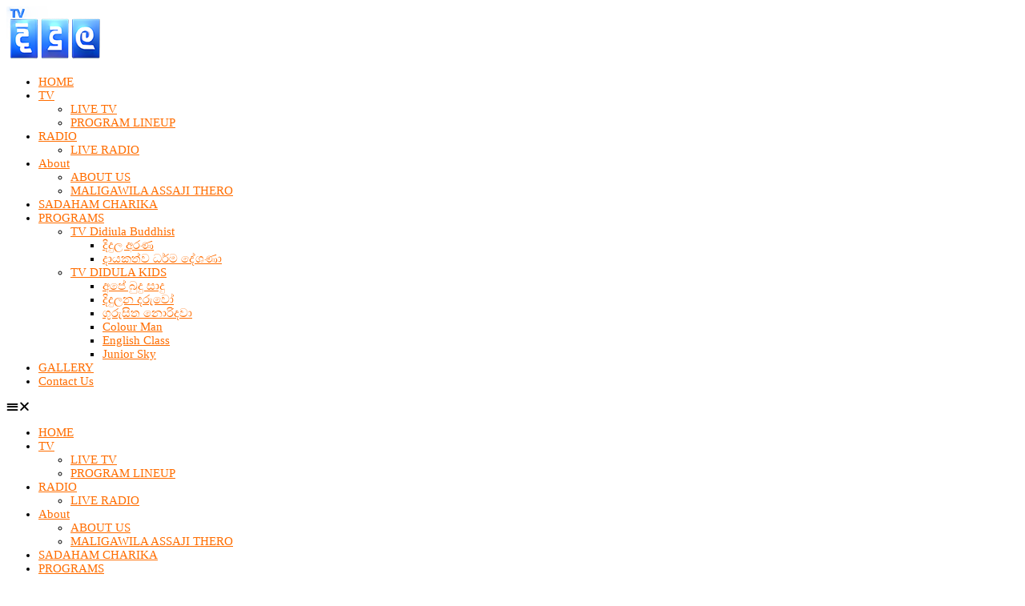

--- FILE ---
content_type: text/html; charset=UTF-8
request_url: https://tvdidula.lk/%E0%B6%9A%E0%B7%9C%E0%B7%83%E0%B7%9C%E0%B6%BD%E0%B7%8A-%E0%B6%BB%E0%B6%A2%E0%B6%AD%E0%B7%94%E0%B6%B8%E0%B7%8F-%E0%B6%AF%E0%B7%94%E0%B6%A7%E0%B7%94-%E0%B6%B7%E0%B6%BA%E0%B7%8F%E0%B6%B1%E0%B6%9A/
body_size: 54004
content:
<!DOCTYPE html> <html lang="en-US"> <head><link rel="preconnect" href="https://fonts.gstatic.com" crossorigin /><link rel="dns-prefetch" href="https://fonts.gstatic.com" /> <meta charset="UTF-8"> <meta name="viewport" content="width=device-width, initial-scale=1.0, viewport-fit=cover"/> <link rel='preconnect' href='https://fonts.googleapis.com'/> <link rel='preconnect' href='https://fonts.gstatic.com'/> <meta http-equiv='x-dns-prefetch-control' content='on'> <link rel='dns-prefetch' href='//fonts.googleapis.com'/> <link rel='dns-prefetch' href='//fonts.gstatic.com'/> <link rel='dns-prefetch' href='//s.gravatar.com'/> <link rel='dns-prefetch' href='//www.google-analytics.com'/> <style>.elementor-add-section-area-button.penci-library-modal-btn:hover, .penci-library-modal-btn:hover { background: #6eb48c; opacity: 0.7 } .elementor-add-section-area-button.penci-library-modal-btn, .penci-library-modal-btn { margin-left: 5px; background: #6eb48c; vertical-align: top; font-size: 0 !important; } .penci-library-modal-btn:before { content: ''; width: 16px; height: 16px; background-image: url('https://tvdidula.lk/wp-content/themes/soledad/images/penci-icon.png'); background-position: center; background-size: contain; background-repeat: no-repeat; } #penci-library-modal .penci-elementor-template-library-template-name { text-align: right; flex: 1 0 0%; }</style> <meta name='robots' content='index, follow, max-image-preview:large, max-snippet:-1, max-video-preview:-1'/> <title>කොසොල් රජතුමා දුටු භයානකම හීනය | Kotaneluwe Punghananda Thero | Dhama Padhaya | EP 46 - TV DIDULA</title> <link rel="canonical" href="https://tvdidula.lk/කොසොල්-රජතුමා-දුටු-භයානක/"/> <meta property="og:locale" content="en_US"/> <meta property="og:type" content="article"/> <meta property="og:title" content="කොසොල් රජතුමා දුටු භයානකම හීනය | Kotaneluwe Punghananda Thero | Dhama Padhaya | EP 46 - TV DIDULA"/> <meta property="og:description" content="⁣පූජ්‍යපාද කොටනෙළුවේ පුඤ්ඤානන්ද ස්වාමීන් වහන්සේ | ධම්ම පදය TV DIDULA ON SOCIAL Join Our Facebook page : https://www.facebook.com/tvdidula Subscribe on YouTube : https://www.youtube.com/@tvdidulabuddhist Watch TV Didula Live : https://www.youtube.com/@TVDidula TV Didula can be watched via Peo TV channel number 117 and Dialog TV channel number 17 in Sri Lanka. The live streaming can be watched worldwide via youtube as well. Sanhinda Media Network - All Rights Reserved #tvdidulabuddhist #dharmadeshana"/> <meta property="og:url" content="https://tvdidula.lk/කොසොල්-රජතුමා-දුටු-භයානක/"/> <meta property="og:site_name" content="TV DIDULA"/> <meta property="article:published_time" content="2023-01-24T07:15:04+00:00"/> <meta property="og:image" content="https://tvdidula.lk/wp-content/uploads/2023/01/maxresdefault-26.jpg"/> <meta property="og:image:width" content="1280"/> <meta property="og:image:height" content="720"/> <meta property="og:image:type" content="image/jpeg"/> <meta name="author" content="TV Didula"/> <meta name="twitter:card" content="summary_large_image"/> <meta name="twitter:label1" content="Written by"/> <meta name="twitter:data1" content="TV Didula"/> <script type="application/ld+json" class="yoast-schema-graph">{"@context":"https://schema.org","@graph":[{"@type":"Article","@id":"https://tvdidula.lk/%e0%b6%9a%e0%b7%9c%e0%b7%83%e0%b7%9c%e0%b6%bd%e0%b7%8a-%e0%b6%bb%e0%b6%a2%e0%b6%ad%e0%b7%94%e0%b6%b8%e0%b7%8f-%e0%b6%af%e0%b7%94%e0%b6%a7%e0%b7%94-%e0%b6%b7%e0%b6%ba%e0%b7%8f%e0%b6%b1%e0%b6%9a/#article","isPartOf":{"@id":"https://tvdidula.lk/%e0%b6%9a%e0%b7%9c%e0%b7%83%e0%b7%9c%e0%b6%bd%e0%b7%8a-%e0%b6%bb%e0%b6%a2%e0%b6%ad%e0%b7%94%e0%b6%b8%e0%b7%8f-%e0%b6%af%e0%b7%94%e0%b6%a7%e0%b7%94-%e0%b6%b7%e0%b6%ba%e0%b7%8f%e0%b6%b1%e0%b6%9a/"},"author":{"name":"TV Didula","@id":"https://tvdidula.lk/#/schema/person/37c911513fc011a9482c1d67a0fa2958"},"headline":"කොසොල් රජතුමා දුටු භයානකම හීනය | Kotaneluwe Punghananda Thero | Dhama Padhaya | EP 46","datePublished":"2023-01-24T07:15:04+00:00","mainEntityOfPage":{"@id":"https://tvdidula.lk/%e0%b6%9a%e0%b7%9c%e0%b7%83%e0%b7%9c%e0%b6%bd%e0%b7%8a-%e0%b6%bb%e0%b6%a2%e0%b6%ad%e0%b7%94%e0%b6%b8%e0%b7%8f-%e0%b6%af%e0%b7%94%e0%b6%a7%e0%b7%94-%e0%b6%b7%e0%b6%ba%e0%b7%8f%e0%b6%b1%e0%b6%9a/"},"wordCount":74,"commentCount":0,"publisher":{"@id":"https://tvdidula.lk/#organization"},"image":{"@id":"https://tvdidula.lk/%e0%b6%9a%e0%b7%9c%e0%b7%83%e0%b7%9c%e0%b6%bd%e0%b7%8a-%e0%b6%bb%e0%b6%a2%e0%b6%ad%e0%b7%94%e0%b6%b8%e0%b7%8f-%e0%b6%af%e0%b7%94%e0%b6%a7%e0%b7%94-%e0%b6%b7%e0%b6%ba%e0%b7%8f%e0%b6%b1%e0%b6%9a/#primaryimage"},"thumbnailUrl":"https://tvdidula.lk/wp-content/uploads/2023/01/maxresdefault-26.jpg","articleSection":["TV Didiula Buddhist"],"inLanguage":"en-US","potentialAction":[{"@type":"CommentAction","name":"Comment","target":["https://tvdidula.lk/%e0%b6%9a%e0%b7%9c%e0%b7%83%e0%b7%9c%e0%b6%bd%e0%b7%8a-%e0%b6%bb%e0%b6%a2%e0%b6%ad%e0%b7%94%e0%b6%b8%e0%b7%8f-%e0%b6%af%e0%b7%94%e0%b6%a7%e0%b7%94-%e0%b6%b7%e0%b6%ba%e0%b7%8f%e0%b6%b1%e0%b6%9a/#respond"]}]},{"@type":"WebPage","@id":"https://tvdidula.lk/%e0%b6%9a%e0%b7%9c%e0%b7%83%e0%b7%9c%e0%b6%bd%e0%b7%8a-%e0%b6%bb%e0%b6%a2%e0%b6%ad%e0%b7%94%e0%b6%b8%e0%b7%8f-%e0%b6%af%e0%b7%94%e0%b6%a7%e0%b7%94-%e0%b6%b7%e0%b6%ba%e0%b7%8f%e0%b6%b1%e0%b6%9a/","url":"https://tvdidula.lk/%e0%b6%9a%e0%b7%9c%e0%b7%83%e0%b7%9c%e0%b6%bd%e0%b7%8a-%e0%b6%bb%e0%b6%a2%e0%b6%ad%e0%b7%94%e0%b6%b8%e0%b7%8f-%e0%b6%af%e0%b7%94%e0%b6%a7%e0%b7%94-%e0%b6%b7%e0%b6%ba%e0%b7%8f%e0%b6%b1%e0%b6%9a/","name":"කොසොල් රජතුමා දුටු භයානකම හීනය | Kotaneluwe Punghananda Thero | Dhama Padhaya | EP 46 - TV DIDULA","isPartOf":{"@id":"https://tvdidula.lk/#website"},"primaryImageOfPage":{"@id":"https://tvdidula.lk/%e0%b6%9a%e0%b7%9c%e0%b7%83%e0%b7%9c%e0%b6%bd%e0%b7%8a-%e0%b6%bb%e0%b6%a2%e0%b6%ad%e0%b7%94%e0%b6%b8%e0%b7%8f-%e0%b6%af%e0%b7%94%e0%b6%a7%e0%b7%94-%e0%b6%b7%e0%b6%ba%e0%b7%8f%e0%b6%b1%e0%b6%9a/#primaryimage"},"image":{"@id":"https://tvdidula.lk/%e0%b6%9a%e0%b7%9c%e0%b7%83%e0%b7%9c%e0%b6%bd%e0%b7%8a-%e0%b6%bb%e0%b6%a2%e0%b6%ad%e0%b7%94%e0%b6%b8%e0%b7%8f-%e0%b6%af%e0%b7%94%e0%b6%a7%e0%b7%94-%e0%b6%b7%e0%b6%ba%e0%b7%8f%e0%b6%b1%e0%b6%9a/#primaryimage"},"thumbnailUrl":"https://tvdidula.lk/wp-content/uploads/2023/01/maxresdefault-26.jpg","datePublished":"2023-01-24T07:15:04+00:00","breadcrumb":{"@id":"https://tvdidula.lk/%e0%b6%9a%e0%b7%9c%e0%b7%83%e0%b7%9c%e0%b6%bd%e0%b7%8a-%e0%b6%bb%e0%b6%a2%e0%b6%ad%e0%b7%94%e0%b6%b8%e0%b7%8f-%e0%b6%af%e0%b7%94%e0%b6%a7%e0%b7%94-%e0%b6%b7%e0%b6%ba%e0%b7%8f%e0%b6%b1%e0%b6%9a/#breadcrumb"},"inLanguage":"en-US","potentialAction":[{"@type":"ReadAction","target":["https://tvdidula.lk/%e0%b6%9a%e0%b7%9c%e0%b7%83%e0%b7%9c%e0%b6%bd%e0%b7%8a-%e0%b6%bb%e0%b6%a2%e0%b6%ad%e0%b7%94%e0%b6%b8%e0%b7%8f-%e0%b6%af%e0%b7%94%e0%b6%a7%e0%b7%94-%e0%b6%b7%e0%b6%ba%e0%b7%8f%e0%b6%b1%e0%b6%9a/"]}]},{"@type":"ImageObject","inLanguage":"en-US","@id":"https://tvdidula.lk/%e0%b6%9a%e0%b7%9c%e0%b7%83%e0%b7%9c%e0%b6%bd%e0%b7%8a-%e0%b6%bb%e0%b6%a2%e0%b6%ad%e0%b7%94%e0%b6%b8%e0%b7%8f-%e0%b6%af%e0%b7%94%e0%b6%a7%e0%b7%94-%e0%b6%b7%e0%b6%ba%e0%b7%8f%e0%b6%b1%e0%b6%9a/#primaryimage","url":"https://tvdidula.lk/wp-content/uploads/2023/01/maxresdefault-26.jpg","contentUrl":"https://tvdidula.lk/wp-content/uploads/2023/01/maxresdefault-26.jpg","width":1280,"height":720},{"@type":"BreadcrumbList","@id":"https://tvdidula.lk/%e0%b6%9a%e0%b7%9c%e0%b7%83%e0%b7%9c%e0%b6%bd%e0%b7%8a-%e0%b6%bb%e0%b6%a2%e0%b6%ad%e0%b7%94%e0%b6%b8%e0%b7%8f-%e0%b6%af%e0%b7%94%e0%b6%a7%e0%b7%94-%e0%b6%b7%e0%b6%ba%e0%b7%8f%e0%b6%b1%e0%b6%9a/#breadcrumb","itemListElement":[{"@type":"ListItem","position":1,"name":"Home","item":"https://tvdidula.lk/"},{"@type":"ListItem","position":2,"name":"කොසොල් රජතුමා දුටු භයානකම හීනය | Kotaneluwe Punghananda Thero | Dhama Padhaya | EP 46"}]},{"@type":"WebSite","@id":"https://tvdidula.lk/#website","url":"https://tvdidula.lk/","name":"TV DIDULA","description":"Tv Didula Official Website","publisher":{"@id":"https://tvdidula.lk/#organization"},"potentialAction":[{"@type":"SearchAction","target":{"@type":"EntryPoint","urlTemplate":"https://tvdidula.lk/?s={search_term_string}"},"query-input":{"@type":"PropertyValueSpecification","valueRequired":true,"valueName":"search_term_string"}}],"inLanguage":"en-US"},{"@type":"Organization","@id":"https://tvdidula.lk/#organization","name":"TV DIDULA","url":"https://tvdidula.lk/","logo":{"@type":"ImageObject","inLanguage":"en-US","@id":"https://tvdidula.lk/#/schema/logo/image/","url":"https://tvdidula.lk/wp-content/uploads/2023/05/tv-didula-logo-.webp","contentUrl":"https://tvdidula.lk/wp-content/uploads/2023/05/tv-didula-logo-.webp","width":120,"height":67,"caption":"TV DIDULA"},"image":{"@id":"https://tvdidula.lk/#/schema/logo/image/"}},{"@type":"Person","@id":"https://tvdidula.lk/#/schema/person/37c911513fc011a9482c1d67a0fa2958","name":"TV Didula","image":{"@type":"ImageObject","inLanguage":"en-US","@id":"https://tvdidula.lk/#/schema/person/image/","url":"https://secure.gravatar.com/avatar/2c6bb03d2898bf10e50ddcd7f6c2cb33d276c39358d3ca9ffc272c6dfdcd8656?s=96&d=mm&r=g","contentUrl":"https://secure.gravatar.com/avatar/2c6bb03d2898bf10e50ddcd7f6c2cb33d276c39358d3ca9ffc272c6dfdcd8656?s=96&d=mm&r=g","caption":"TV Didula"},"sameAs":["https://tvdidula.lk"],"url":"https://tvdidula.lk/author/didacham/"}]}</script> <link rel='dns-prefetch' href='//fonts.googleapis.com'/> <link rel="alternate" type="application/rss+xml" title="TV DIDULA &raquo; Feed" href="https://tvdidula.lk/feed/"/> <link rel="alternate" type="application/rss+xml" title="TV DIDULA &raquo; Comments Feed" href="https://tvdidula.lk/comments/feed/"/> <link rel="alternate" type="application/rss+xml" title="TV DIDULA &raquo; කොසොල් රජතුමා දුටු භයානකම හීනය | Kotaneluwe Punghananda Thero | Dhama Padhaya | EP 46 Comments Feed" href="https://tvdidula.lk/%e0%b6%9a%e0%b7%9c%e0%b7%83%e0%b7%9c%e0%b6%bd%e0%b7%8a-%e0%b6%bb%e0%b6%a2%e0%b6%ad%e0%b7%94%e0%b6%b8%e0%b7%8f-%e0%b6%af%e0%b7%94%e0%b6%a7%e0%b7%94-%e0%b6%b7%e0%b6%ba%e0%b7%8f%e0%b6%b1%e0%b6%9a/feed/"/> <link rel="alternate" title="oEmbed (JSON)" type="application/json+oembed" href="https://tvdidula.lk/wp-json/oembed/1.0/embed?url=https%3A%2F%2Ftvdidula.lk%2F%25e0%25b6%259a%25e0%25b7%259c%25e0%25b7%2583%25e0%25b7%259c%25e0%25b6%25bd%25e0%25b7%258a-%25e0%25b6%25bb%25e0%25b6%25a2%25e0%25b6%25ad%25e0%25b7%2594%25e0%25b6%25b8%25e0%25b7%258f-%25e0%25b6%25af%25e0%25b7%2594%25e0%25b6%25a7%25e0%25b7%2594-%25e0%25b6%25b7%25e0%25b6%25ba%25e0%25b7%258f%25e0%25b6%25b1%25e0%25b6%259a%2F"/> <link rel="alternate" title="oEmbed (XML)" type="text/xml+oembed" href="https://tvdidula.lk/wp-json/oembed/1.0/embed?url=https%3A%2F%2Ftvdidula.lk%2F%25e0%25b6%259a%25e0%25b7%259c%25e0%25b7%2583%25e0%25b7%259c%25e0%25b6%25bd%25e0%25b7%258a-%25e0%25b6%25bb%25e0%25b6%25a2%25e0%25b6%25ad%25e0%25b7%2594%25e0%25b6%25b8%25e0%25b7%258f-%25e0%25b6%25af%25e0%25b7%2594%25e0%25b6%25a7%25e0%25b7%2594-%25e0%25b6%25b7%25e0%25b6%25ba%25e0%25b7%258f%25e0%25b6%25b1%25e0%25b6%259a%2F&format=xml"/> <style id='wp-img-auto-sizes-contain-inline-css' type='text/css'> img:is([sizes=auto i],[sizes^="auto," i]){contain-intrinsic-size:3000px 1500px} /*# sourceURL=wp-img-auto-sizes-contain-inline-css */ </style> <link rel="stylesheet" id="litespeed-cache-dummy-css" media="all" data-soledad_pagespeed-delay data-href="https://tvdidula.lk/wp-content/cache/soledad_pagespeed/css/4437ff05fe1646b180628d671e8ae31b.css"/> <style id='wp-emoji-styles-inline-css' type='text/css'> img.wp-smiley, img.emoji { display: inline !important; border: none !important; box-shadow: none !important; height: 1em !important; width: 1em !important; margin: 0 0.07em !important; vertical-align: -0.1em !important; background: none !important; padding: 0 !important; } /*# sourceURL=wp-emoji-styles-inline-css */ </style> <style id='classic-theme-styles-inline-css' type='text/css'> /*! This file is auto-generated */ .wp-block-button__link{color:#fff;background-color:#32373c;border-radius:9999px;box-shadow:none;text-decoration:none;padding:calc(.667em + 2px) calc(1.333em + 2px);font-size:1.125em}.wp-block-file__button{background:#32373c;color:#fff;text-decoration:none} /*# sourceURL=/wp-includes/css/classic-themes.min.css */ </style> <style id='block-soledad-style-inline-css' type='text/css'> .pchead-e-block{--pcborder-cl:#dedede;--pcaccent-cl:#6eb48c}.heading1-style-1>h1,.heading1-style-2>h1,.heading2-style-1>h2,.heading2-style-2>h2,.heading3-style-1>h3,.heading3-style-2>h3,.heading4-style-1>h4,.heading4-style-2>h4,.heading5-style-1>h5,.heading5-style-2>h5{padding-bottom:8px;border-bottom:1px solid var(--pcborder-cl);overflow:hidden}.heading1-style-2>h1,.heading2-style-2>h2,.heading3-style-2>h3,.heading4-style-2>h4,.heading5-style-2>h5{border-bottom-width:0;position:relative}.heading1-style-2>h1:before,.heading2-style-2>h2:before,.heading3-style-2>h3:before,.heading4-style-2>h4:before,.heading5-style-2>h5:before{content:'';width:50px;height:2px;bottom:0;left:0;z-index:2;background:var(--pcaccent-cl);position:absolute}.heading1-style-2>h1:after,.heading2-style-2>h2:after,.heading3-style-2>h3:after,.heading4-style-2>h4:after,.heading5-style-2>h5:after{content:'';width:100%;height:2px;bottom:0;left:20px;z-index:1;background:var(--pcborder-cl);position:absolute}.heading1-style-3>h1,.heading1-style-4>h1,.heading2-style-3>h2,.heading2-style-4>h2,.heading3-style-3>h3,.heading3-style-4>h3,.heading4-style-3>h4,.heading4-style-4>h4,.heading5-style-3>h5,.heading5-style-4>h5{position:relative;padding-left:20px}.heading1-style-3>h1:before,.heading1-style-4>h1:before,.heading2-style-3>h2:before,.heading2-style-4>h2:before,.heading3-style-3>h3:before,.heading3-style-4>h3:before,.heading4-style-3>h4:before,.heading4-style-4>h4:before,.heading5-style-3>h5:before,.heading5-style-4>h5:before{width:10px;height:100%;content:'';position:absolute;top:0;left:0;bottom:0;background:var(--pcaccent-cl)}.heading1-style-4>h1,.heading2-style-4>h2,.heading3-style-4>h3,.heading4-style-4>h4,.heading5-style-4>h5{padding:10px 20px;background:#f1f1f1}.heading1-style-5>h1,.heading2-style-5>h2,.heading3-style-5>h3,.heading4-style-5>h4,.heading5-style-5>h5{position:relative;z-index:1}.heading1-style-5>h1:before,.heading2-style-5>h2:before,.heading3-style-5>h3:before,.heading4-style-5>h4:before,.heading5-style-5>h5:before{content:"";position:absolute;left:0;bottom:0;width:200px;height:50%;transform:skew(-25deg) translateX(0);background:var(--pcaccent-cl);z-index:-1;opacity:.4}.heading1-style-6>h1,.heading2-style-6>h2,.heading3-style-6>h3,.heading4-style-6>h4,.heading5-style-6>h5{text-decoration:underline;text-underline-offset:2px;text-decoration-thickness:4px;text-decoration-color:var(--pcaccent-cl)} /*# sourceURL=https://tvdidula.lk/wp-content/themes/soledad/inc/block/heading-styles/build/style.min.css */ </style> <link rel="stylesheet" id="jet-engine-frontend-css" media="all" data-soledad_pagespeed-delay data-href="https://tvdidula.lk/wp-content/cache/soledad_pagespeed/css/baff2c45aa0d99141c670f2e1af3d1e4.css"/> <style id='global-styles-inline-css' type='text/css'> :root{--wp--preset--aspect-ratio--square: 1;--wp--preset--aspect-ratio--4-3: 4/3;--wp--preset--aspect-ratio--3-4: 3/4;--wp--preset--aspect-ratio--3-2: 3/2;--wp--preset--aspect-ratio--2-3: 2/3;--wp--preset--aspect-ratio--16-9: 16/9;--wp--preset--aspect-ratio--9-16: 9/16;--wp--preset--color--black: #000000;--wp--preset--color--cyan-bluish-gray: #abb8c3;--wp--preset--color--white: #ffffff;--wp--preset--color--pale-pink: #f78da7;--wp--preset--color--vivid-red: #cf2e2e;--wp--preset--color--luminous-vivid-orange: #ff6900;--wp--preset--color--luminous-vivid-amber: #fcb900;--wp--preset--color--light-green-cyan: #7bdcb5;--wp--preset--color--vivid-green-cyan: #00d084;--wp--preset--color--pale-cyan-blue: #8ed1fc;--wp--preset--color--vivid-cyan-blue: #0693e3;--wp--preset--color--vivid-purple: #9b51e0;--wp--preset--gradient--vivid-cyan-blue-to-vivid-purple: linear-gradient(135deg,rgb(6,147,227) 0%,rgb(155,81,224) 100%);--wp--preset--gradient--light-green-cyan-to-vivid-green-cyan: linear-gradient(135deg,rgb(122,220,180) 0%,rgb(0,208,130) 100%);--wp--preset--gradient--luminous-vivid-amber-to-luminous-vivid-orange: linear-gradient(135deg,rgb(252,185,0) 0%,rgb(255,105,0) 100%);--wp--preset--gradient--luminous-vivid-orange-to-vivid-red: linear-gradient(135deg,rgb(255,105,0) 0%,rgb(207,46,46) 100%);--wp--preset--gradient--very-light-gray-to-cyan-bluish-gray: linear-gradient(135deg,rgb(238,238,238) 0%,rgb(169,184,195) 100%);--wp--preset--gradient--cool-to-warm-spectrum: linear-gradient(135deg,rgb(74,234,220) 0%,rgb(151,120,209) 20%,rgb(207,42,186) 40%,rgb(238,44,130) 60%,rgb(251,105,98) 80%,rgb(254,248,76) 100%);--wp--preset--gradient--blush-light-purple: linear-gradient(135deg,rgb(255,206,236) 0%,rgb(152,150,240) 100%);--wp--preset--gradient--blush-bordeaux: linear-gradient(135deg,rgb(254,205,165) 0%,rgb(254,45,45) 50%,rgb(107,0,62) 100%);--wp--preset--gradient--luminous-dusk: linear-gradient(135deg,rgb(255,203,112) 0%,rgb(199,81,192) 50%,rgb(65,88,208) 100%);--wp--preset--gradient--pale-ocean: linear-gradient(135deg,rgb(255,245,203) 0%,rgb(182,227,212) 50%,rgb(51,167,181) 100%);--wp--preset--gradient--electric-grass: linear-gradient(135deg,rgb(202,248,128) 0%,rgb(113,206,126) 100%);--wp--preset--gradient--midnight: linear-gradient(135deg,rgb(2,3,129) 0%,rgb(40,116,252) 100%);--wp--preset--font-size--small: 12px;--wp--preset--font-size--medium: 20px;--wp--preset--font-size--large: 32px;--wp--preset--font-size--x-large: 42px;--wp--preset--font-size--normal: 14px;--wp--preset--font-size--huge: 42px;--wp--preset--spacing--20: 0.44rem;--wp--preset--spacing--30: 0.67rem;--wp--preset--spacing--40: 1rem;--wp--preset--spacing--50: 1.5rem;--wp--preset--spacing--60: 2.25rem;--wp--preset--spacing--70: 3.38rem;--wp--preset--spacing--80: 5.06rem;--wp--preset--shadow--natural: 6px 6px 9px rgba(0, 0, 0, 0.2);--wp--preset--shadow--deep: 12px 12px 50px rgba(0, 0, 0, 0.4);--wp--preset--shadow--sharp: 6px 6px 0px rgba(0, 0, 0, 0.2);--wp--preset--shadow--outlined: 6px 6px 0px -3px rgb(255, 255, 255), 6px 6px rgb(0, 0, 0);--wp--preset--shadow--crisp: 6px 6px 0px rgb(0, 0, 0);}:where(.is-layout-flex){gap: 0.5em;}:where(.is-layout-grid){gap: 0.5em;}body .is-layout-flex{display: flex;}.is-layout-flex{flex-wrap: wrap;align-items: center;}.is-layout-flex > :is(*, div){margin: 0;}body .is-layout-grid{display: grid;}.is-layout-grid > :is(*, div){margin: 0;}:where(.wp-block-columns.is-layout-flex){gap: 2em;}:where(.wp-block-columns.is-layout-grid){gap: 2em;}:where(.wp-block-post-template.is-layout-flex){gap: 1.25em;}:where(.wp-block-post-template.is-layout-grid){gap: 1.25em;}.has-black-color{color: var(--wp--preset--color--black) !important;}.has-cyan-bluish-gray-color{color: var(--wp--preset--color--cyan-bluish-gray) !important;}.has-white-color{color: var(--wp--preset--color--white) !important;}.has-pale-pink-color{color: var(--wp--preset--color--pale-pink) !important;}.has-vivid-red-color{color: var(--wp--preset--color--vivid-red) !important;}.has-luminous-vivid-orange-color{color: var(--wp--preset--color--luminous-vivid-orange) !important;}.has-luminous-vivid-amber-color{color: var(--wp--preset--color--luminous-vivid-amber) !important;}.has-light-green-cyan-color{color: var(--wp--preset--color--light-green-cyan) !important;}.has-vivid-green-cyan-color{color: var(--wp--preset--color--vivid-green-cyan) !important;}.has-pale-cyan-blue-color{color: var(--wp--preset--color--pale-cyan-blue) !important;}.has-vivid-cyan-blue-color{color: var(--wp--preset--color--vivid-cyan-blue) !important;}.has-vivid-purple-color{color: var(--wp--preset--color--vivid-purple) !important;}.has-black-background-color{background-color: var(--wp--preset--color--black) !important;}.has-cyan-bluish-gray-background-color{background-color: var(--wp--preset--color--cyan-bluish-gray) !important;}.has-white-background-color{background-color: var(--wp--preset--color--white) !important;}.has-pale-pink-background-color{background-color: var(--wp--preset--color--pale-pink) !important;}.has-vivid-red-background-color{background-color: var(--wp--preset--color--vivid-red) !important;}.has-luminous-vivid-orange-background-color{background-color: var(--wp--preset--color--luminous-vivid-orange) !important;}.has-luminous-vivid-amber-background-color{background-color: var(--wp--preset--color--luminous-vivid-amber) !important;}.has-light-green-cyan-background-color{background-color: var(--wp--preset--color--light-green-cyan) !important;}.has-vivid-green-cyan-background-color{background-color: var(--wp--preset--color--vivid-green-cyan) !important;}.has-pale-cyan-blue-background-color{background-color: var(--wp--preset--color--pale-cyan-blue) !important;}.has-vivid-cyan-blue-background-color{background-color: var(--wp--preset--color--vivid-cyan-blue) !important;}.has-vivid-purple-background-color{background-color: var(--wp--preset--color--vivid-purple) !important;}.has-black-border-color{border-color: var(--wp--preset--color--black) !important;}.has-cyan-bluish-gray-border-color{border-color: var(--wp--preset--color--cyan-bluish-gray) !important;}.has-white-border-color{border-color: var(--wp--preset--color--white) !important;}.has-pale-pink-border-color{border-color: var(--wp--preset--color--pale-pink) !important;}.has-vivid-red-border-color{border-color: var(--wp--preset--color--vivid-red) !important;}.has-luminous-vivid-orange-border-color{border-color: var(--wp--preset--color--luminous-vivid-orange) !important;}.has-luminous-vivid-amber-border-color{border-color: var(--wp--preset--color--luminous-vivid-amber) !important;}.has-light-green-cyan-border-color{border-color: var(--wp--preset--color--light-green-cyan) !important;}.has-vivid-green-cyan-border-color{border-color: var(--wp--preset--color--vivid-green-cyan) !important;}.has-pale-cyan-blue-border-color{border-color: var(--wp--preset--color--pale-cyan-blue) !important;}.has-vivid-cyan-blue-border-color{border-color: var(--wp--preset--color--vivid-cyan-blue) !important;}.has-vivid-purple-border-color{border-color: var(--wp--preset--color--vivid-purple) !important;}.has-vivid-cyan-blue-to-vivid-purple-gradient-background{background: var(--wp--preset--gradient--vivid-cyan-blue-to-vivid-purple) !important;}.has-light-green-cyan-to-vivid-green-cyan-gradient-background{background: var(--wp--preset--gradient--light-green-cyan-to-vivid-green-cyan) !important;}.has-luminous-vivid-amber-to-luminous-vivid-orange-gradient-background{background: var(--wp--preset--gradient--luminous-vivid-amber-to-luminous-vivid-orange) !important;}.has-luminous-vivid-orange-to-vivid-red-gradient-background{background: var(--wp--preset--gradient--luminous-vivid-orange-to-vivid-red) !important;}.has-very-light-gray-to-cyan-bluish-gray-gradient-background{background: var(--wp--preset--gradient--very-light-gray-to-cyan-bluish-gray) !important;}.has-cool-to-warm-spectrum-gradient-background{background: var(--wp--preset--gradient--cool-to-warm-spectrum) !important;}.has-blush-light-purple-gradient-background{background: var(--wp--preset--gradient--blush-light-purple) !important;}.has-blush-bordeaux-gradient-background{background: var(--wp--preset--gradient--blush-bordeaux) !important;}.has-luminous-dusk-gradient-background{background: var(--wp--preset--gradient--luminous-dusk) !important;}.has-pale-ocean-gradient-background{background: var(--wp--preset--gradient--pale-ocean) !important;}.has-electric-grass-gradient-background{background: var(--wp--preset--gradient--electric-grass) !important;}.has-midnight-gradient-background{background: var(--wp--preset--gradient--midnight) !important;}.has-small-font-size{font-size: var(--wp--preset--font-size--small) !important;}.has-medium-font-size{font-size: var(--wp--preset--font-size--medium) !important;}.has-large-font-size{font-size: var(--wp--preset--font-size--large) !important;}.has-x-large-font-size{font-size: var(--wp--preset--font-size--x-large) !important;} :where(.wp-block-post-template.is-layout-flex){gap: 1.25em;}:where(.wp-block-post-template.is-layout-grid){gap: 1.25em;} :where(.wp-block-term-template.is-layout-flex){gap: 1.25em;}:where(.wp-block-term-template.is-layout-grid){gap: 1.25em;} :where(.wp-block-columns.is-layout-flex){gap: 2em;}:where(.wp-block-columns.is-layout-grid){gap: 2em;} :root :where(.wp-block-pullquote){font-size: 1.5em;line-height: 1.6;} /*# sourceURL=global-styles-inline-css */ </style> <link rel="stylesheet" id="penci-fonts-css" data-soledad_pagespeed-delay data-href="https://tvdidula.lk/wp-content/cache/soledad_pagespeed/css/c3387b40df9145ec0df3424bc3b89c7a.css"/> <link rel="stylesheet" id="penci-main-style-css" media="all" data-soledad_pagespeed-delay data-href="https://tvdidula.lk/wp-content/cache/soledad_pagespeed/css/55c8e5f827b9509ed0832e61af6ac52c.css"/> <link rel="stylesheet" id="penci-swiper-bundle-css" media="all" data-soledad_pagespeed-delay data-href="https://tvdidula.lk/wp-content/cache/soledad_pagespeed/css/5b6fcf43e1b2fb44782cd61c2456554f.css"/> <link rel='stylesheet' id='penci-font-awesomeold-css' href='https://tvdidula.lk/wp-content/themes/soledad/css/font-awesome.4.7.0.swap.min.css?ver=4.7.0' type='text/css' media='all'/> <link rel='stylesheet' id='penci_icon-css' href='https://tvdidula.lk/wp-content/themes/soledad/css/penci-icon.css?ver=8.6.0' type='text/css' media='all'/> <link rel="stylesheet" id="penci_style-css" media="all" data-soledad_pagespeed-delay data-href="https://tvdidula.lk/wp-content/themes/soledad/style.css?ver=8.6.0"/> <link rel="stylesheet" id="penci_social_counter-css" media="all" data-soledad_pagespeed-delay data-href="https://tvdidula.lk/wp-content/cache/soledad_pagespeed/css/4c58038b9fcbb010532bcf1864edc600.css"/> <link rel="stylesheet" id="penci-header-builder-fonts-css" media="all" data-soledad_pagespeed-delay data-href="https://tvdidula.lk/wp-content/cache/soledad_pagespeed/css/08512388123f174af0a6af2bb338a1de.css"/> <link rel='stylesheet' id='elementor-icons-css' href='https://tvdidula.lk/wp-content/plugins/elementor/assets/lib/eicons/css/elementor-icons.min.css?ver=5.44.0' type='text/css' media='all'/> <link rel="stylesheet" id="elementor-frontend-css" media="all" data-soledad_pagespeed-delay data-href="https://tvdidula.lk/wp-content/cache/soledad_pagespeed/css/9a2d74be53af96bac4224c4acfd62a26.css"/> <style id='elementor-frontend-inline-css' type='text/css'> .elementor-5471 .elementor-element.elementor-element-bb06d11::before, .elementor-5471 .elementor-element.elementor-element-bb06d11 > .elementor-background-video-container::before, .elementor-5471 .elementor-element.elementor-element-bb06d11 > .e-con-inner > .elementor-background-video-container::before, .elementor-5471 .elementor-element.elementor-element-bb06d11 > .elementor-background-slideshow::before, .elementor-5471 .elementor-element.elementor-element-bb06d11 > .e-con-inner > .elementor-background-slideshow::before, .elementor-5471 .elementor-element.elementor-element-bb06d11 > .elementor-motion-effects-container > .elementor-motion-effects-layer::before{background-image:url("https://tvdidula.lk/wp-content/uploads/2023/05/live-1.webp");} /*# sourceURL=elementor-frontend-inline-css */ </style> <link rel="stylesheet" id="elementor-post-11-css" media="all" data-soledad_pagespeed-delay data-href="https://tvdidula.lk/wp-content/cache/soledad_pagespeed/css/3a0a13e4e9c02ab14bb0aa90184c04e3.css"/> <link rel="stylesheet" id="widget-image-css" media="all" data-soledad_pagespeed-delay data-href="https://tvdidula.lk/wp-content/cache/soledad_pagespeed/css/7d2138c5277d705abd0328b3d3c0567a.css"/> <link rel="stylesheet" id="widget-nav-menu-css" media="all" data-soledad_pagespeed-delay data-href="https://tvdidula.lk/wp-content/cache/soledad_pagespeed/css/90c3886ce9a973cd801ad55d990e8e04.css"/> <link rel="stylesheet" id="e-sticky-css" media="all" data-soledad_pagespeed-delay data-href="https://tvdidula.lk/wp-content/cache/soledad_pagespeed/css/e918c9ecda73f550bfa7332e8a900c29.css"/> <link rel="stylesheet" id="e-animation-pulse-grow-css" media="all" data-soledad_pagespeed-delay data-href="https://tvdidula.lk/wp-content/cache/soledad_pagespeed/css/6fcb89b741f2579f6daecd934043832d.css"/> <link rel="stylesheet" id="widget-social-icons-css" media="all" data-soledad_pagespeed-delay data-href="https://tvdidula.lk/wp-content/cache/soledad_pagespeed/css/bff05b13513e0d9a1239d3aa0622de52.css"/> <link rel="stylesheet" id="e-apple-webkit-css" media="all" data-soledad_pagespeed-delay data-href="https://tvdidula.lk/wp-content/cache/soledad_pagespeed/css/22e811727b0ed31368772fda51a3a220.css"/> <link rel="stylesheet" id="widget-menu-anchor-css" media="all" data-soledad_pagespeed-delay data-href="https://tvdidula.lk/wp-content/cache/soledad_pagespeed/css/23bb737780c75f86a9191eaca0c9ea4c.css"/> <link rel="stylesheet" id="widget-icon-list-css" media="all" data-soledad_pagespeed-delay data-href="https://tvdidula.lk/wp-content/cache/soledad_pagespeed/css/0eb62d10262b5f465693590b9ff4709d.css"/> <link rel="stylesheet" id="widget-icon-box-css" media="all" data-soledad_pagespeed-delay data-href="https://tvdidula.lk/wp-content/cache/soledad_pagespeed/css/f3a7b7bbf887b502eadb8113aee29c6d.css"/> <link rel="stylesheet" id="widget-divider-css" media="all" data-soledad_pagespeed-delay data-href="https://tvdidula.lk/wp-content/cache/soledad_pagespeed/css/d83f1ddb9c8a6cf03a9f117b8fc60417.css"/> <link rel="stylesheet" id="widget-post-navigation-css" media="all" data-soledad_pagespeed-delay data-href="https://tvdidula.lk/wp-content/cache/soledad_pagespeed/css/819ee29b4bfc2127ce7688435c8c5051.css"/> <link rel="stylesheet" id="e-animation-grow-css" media="all" data-soledad_pagespeed-delay data-href="https://tvdidula.lk/wp-content/cache/soledad_pagespeed/css/bdce303051e4a0bfe77ae14e5fdb2296.css"/> <link rel="stylesheet" id="elementor-post-748-css" media="all" data-soledad_pagespeed-delay data-href="https://tvdidula.lk/wp-content/cache/soledad_pagespeed/css/244b0514f9a2f43da3205012b17179f8.css"/> <link rel="stylesheet" id="elementor-post-969-css" media="all" data-soledad_pagespeed-delay data-href="https://tvdidula.lk/wp-content/cache/soledad_pagespeed/css/9183b27b460821d7338036fcc4120a9c.css"/> <link rel="stylesheet" id="elementor-post-5471-css" media="all" data-soledad_pagespeed-delay data-href="https://tvdidula.lk/wp-content/cache/soledad_pagespeed/css/f4f4c0bd5514bb30a9945a984292d2bc.css"/> <link rel="stylesheet" id="__EPYT__style-css" media="all" data-soledad_pagespeed-delay data-href="https://tvdidula.lk/wp-content/cache/soledad_pagespeed/css/42f5eb11a1d794d288f0a7eb48033c1f.css"/> <style id='__EPYT__style-inline-css' type='text/css'> .epyt-gallery-thumb { width: 33.333%; } /*# sourceURL=__EPYT__style-inline-css */ </style> <link rel="stylesheet" id="elementor-gf-local-roboto-css" media="all" data-soledad_pagespeed-delay data-href="https://tvdidula.lk/wp-content/cache/soledad_pagespeed/css/858d3821cba3171d341b680a6b286efe.css"/> <link rel="stylesheet" id="elementor-gf-local-robotoslab-css" media="all" data-soledad_pagespeed-delay data-href="https://tvdidula.lk/wp-content/cache/soledad_pagespeed/css/20c93ca4d9a352adb0a384b22ec4fb79.css"/> <link rel="stylesheet" id="elementor-gf-local-oswald-css" media="all" data-soledad_pagespeed-delay data-href="https://tvdidula.lk/wp-content/cache/soledad_pagespeed/css/4eafaaa84812606c09f49ce95c7f8c9d.css"/> <link rel="stylesheet" id="elementor-gf-local-ptsansnarrow-css" media="all" data-soledad_pagespeed-delay data-href="https://tvdidula.lk/wp-content/cache/soledad_pagespeed/css/6f92e83a1c24efa08de5a4a3c1733cf8.css"/> <link rel="stylesheet" id="elementor-gf-local-lato-css" media="all" data-soledad_pagespeed-delay data-href="https://tvdidula.lk/wp-content/cache/soledad_pagespeed/css/fca43e44bde9516bbea6c7d1dc0c0aa3.css"/> <link rel="stylesheet" id="elementor-gf-local-robotocondensed-css" media="all" data-soledad_pagespeed-delay data-href="https://tvdidula.lk/wp-content/cache/soledad_pagespeed/css/fb2a58d86b1e64406070d7204dc2c436.css"/> <link rel='stylesheet' id='elementor-icons-shared-0-css' href='https://tvdidula.lk/wp-content/plugins/elementor/assets/lib/font-awesome/css/fontawesome.min.css?ver=5.15.3' type='text/css' media='all'/> <link rel='stylesheet' id='elementor-icons-fa-solid-css' href='https://tvdidula.lk/wp-content/plugins/elementor/assets/lib/font-awesome/css/solid.min.css?ver=5.15.3' type='text/css' media='all'/> <link rel='stylesheet' id='elementor-icons-fa-regular-css' href='https://tvdidula.lk/wp-content/plugins/elementor/assets/lib/font-awesome/css/regular.min.css?ver=5.15.3' type='text/css' media='all'/> <link rel='stylesheet' id='elementor-icons-fa-brands-css' href='https://tvdidula.lk/wp-content/plugins/elementor/assets/lib/font-awesome/css/brands.min.css?ver=5.15.3' type='text/css' media='all'/> <script type="PenciLazyScript" id="jquery-core-js" src="https://tvdidula.lk/wp-includes/js/jquery/jquery.min.js?ver=3.7.1" data-pencilazy-type="text/javascript"></script> <script type="text/javascript" id="__ytprefs__-js-extra">
/* <![CDATA[ */
var _EPYT_ = {"ajaxurl":"https://tvdidula.lk/wp-admin/admin-ajax.php","security":"9715208d64","gallery_scrolloffset":"20","eppathtoscripts":"https://tvdidula.lk/wp-content/plugins/youtube-embed-plus/scripts/","eppath":"https://tvdidula.lk/wp-content/plugins/youtube-embed-plus/","epresponsiveselector":"[\"iframe.__youtube_prefs_widget__\"]","epdovol":"1","version":"14.2.3.2","evselector":"iframe.__youtube_prefs__[src], iframe[src*=\"youtube.com/embed/\"], iframe[src*=\"youtube-nocookie.com/embed/\"]","ajax_compat":"","maxres_facade":"eager","ytapi_load":"light","pause_others":"","stopMobileBuffer":"1","facade_mode":"","not_live_on_channel":""};
//# sourceURL=__ytprefs__-js-extra
/* ]]> */
</script> <script type="PenciLazyScript" id="__ytprefs__-js" src="https://tvdidula.lk/wp-content/plugins/youtube-embed-plus/scripts/ytprefs.min.js?ver=14.2.3.2" data-pencilazy-type="text/javascript"></script> <link rel="https://api.w.org/" href="https://tvdidula.lk/wp-json/"/><link rel="alternate" title="JSON" type="application/json" href="https://tvdidula.lk/wp-json/wp/v2/posts/4403"/><link rel="EditURI" type="application/rsd+xml" title="RSD" href="https://tvdidula.lk/xmlrpc.php?rsd"/> <meta name="generator" content="WordPress 6.9"/> <meta name="generator" content="Soledad 8.6.0"/> <link rel='shortlink' href='https://tvdidula.lk/?p=4403'/> <style id="penci-custom-style" type="text/css">body{ --pcbg-cl: #fff; --pctext-cl: #313131; --pcborder-cl: #dedede; --pcheading-cl: #313131; --pcmeta-cl: #888888; --pcaccent-cl: #6eb48c; --pcbody-font: 'PT Serif', serif; --pchead-font: 'Raleway', sans-serif; --pchead-wei: bold; --pcava_bdr:10px;--pcajs_fvw:470px;--pcajs_fvmw:220px; } .single.penci-body-single-style-5 #header, .single.penci-body-single-style-6 #header, .single.penci-body-single-style-10 #header, .single.penci-body-single-style-5 .pc-wrapbuilder-header, .single.penci-body-single-style-6 .pc-wrapbuilder-header, .single.penci-body-single-style-10 .pc-wrapbuilder-header { --pchd-mg: 40px; } .fluid-width-video-wrapper > div { position: absolute; left: 0; right: 0; top: 0; width: 100%; height: 100%; } .yt-video-place { position: relative; text-align: center; } .yt-video-place.embed-responsive .start-video { display: block; top: 0; left: 0; bottom: 0; right: 0; position: absolute; transform: none; } .yt-video-place.embed-responsive .start-video img { margin: 0; padding: 0; top: 50%; display: inline-block; position: absolute; left: 50%; transform: translate(-50%, -50%); width: 68px; height: auto; } .mfp-bg { top: 0; left: 0; width: 100%; height: 100%; z-index: 9999999; overflow: hidden; position: fixed; background: #0b0b0b; opacity: .8; filter: alpha(opacity=80) } .mfp-wrap { top: 0; left: 0; width: 100%; height: 100%; z-index: 9999999; position: fixed; outline: none !important; -webkit-backface-visibility: hidden } body { --pchead-font: 'Montserrat', sans-serif; } body { --pcbody-font: 'Rubik', sans-serif; } p{ line-height: 1.8; } #navigation .menu > li > a, #navigation ul.menu ul.sub-menu li > a, .navigation ul.menu ul.sub-menu li > a, .penci-menu-hbg .menu li a, #sidebar-nav .menu li a { font-family: 'Montserrat', sans-serif; font-weight: normal; } .penci-hide-tagupdated{ display: none !important; } body, .widget ul li a{ font-size: 15px; } .widget ul li, .widget ol li, .post-entry, p, .post-entry p { font-size: 15px; line-height: 1.8; } body { --pchead-wei: 500; } .featured-area.featured-style-42 .item-inner-content, .featured-style-41 .swiper-slide, .slider-40-wrapper .nav-thumb-creative .thumb-container:after,.penci-slider44-t-item:before,.penci-slider44-main-wrapper .item, .featured-area .penci-image-holder, .featured-area .penci-slider4-overlay, .featured-area .penci-slide-overlay .overlay-link, .featured-style-29 .featured-slider-overlay, .penci-slider38-overlay{ border-radius: ; -webkit-border-radius: ; } .penci-featured-content-right:before{ border-top-right-radius: ; border-bottom-right-radius: ; } .penci-flat-overlay .penci-slide-overlay .penci-mag-featured-content:before{ border-bottom-left-radius: ; border-bottom-right-radius: ; } .container-single .post-image{ border-radius: ; -webkit-border-radius: ; } .penci-mega-post-inner, .penci-mega-thumbnail .penci-image-holder{ border-radius: ; -webkit-border-radius: ; } #navigation .menu > li > a, #navigation ul.menu ul.sub-menu li > a, .navigation ul.menu ul.sub-menu li > a, .penci-menu-hbg .menu li a, #sidebar-nav .menu li a, #navigation .penci-megamenu .penci-mega-child-categories a, .navigation .penci-megamenu .penci-mega-child-categories a{ font-weight: 500; } body{ --pcaccent-cl: #ff6d00; } .penci-menuhbg-toggle:hover .lines-button:after, .penci-menuhbg-toggle:hover .penci-lines:before, .penci-menuhbg-toggle:hover .penci-lines:after,.tags-share-box.tags-share-box-s2 .post-share-plike,.penci-video_playlist .penci-playlist-title,.pencisc-column-2.penci-video_playlist .penci-video-nav .playlist-panel-item, .pencisc-column-1.penci-video_playlist .penci-video-nav .playlist-panel-item,.penci-video_playlist .penci-custom-scroll::-webkit-scrollbar-thumb, .pencisc-button, .post-entry .pencisc-button, .penci-dropcap-box, .penci-dropcap-circle, .penci-login-register input[type="submit"]:hover, .penci-ld .penci-ldin:before, .penci-ldspinner > div{ background: #ff6d00; } a, .post-entry .penci-portfolio-filter ul li a:hover, .penci-portfolio-filter ul li a:hover, .penci-portfolio-filter ul li.active a, .post-entry .penci-portfolio-filter ul li.active a, .penci-countdown .countdown-amount, .archive-box h1, .post-entry a, .container.penci-breadcrumb span a:hover,.container.penci-breadcrumb a:hover, .post-entry blockquote:before, .post-entry blockquote cite, .post-entry blockquote .author, .wpb_text_column blockquote:before, .wpb_text_column blockquote cite, .wpb_text_column blockquote .author, .penci-pagination a:hover, ul.penci-topbar-menu > li a:hover, div.penci-topbar-menu > ul > li a:hover, .penci-recipe-heading a.penci-recipe-print,.penci-review-metas .penci-review-btnbuy, .main-nav-social a:hover, .widget-social .remove-circle a:hover i, .penci-recipe-index .cat > a.penci-cat-name, #bbpress-forums li.bbp-body ul.forum li.bbp-forum-info a:hover, #bbpress-forums li.bbp-body ul.topic li.bbp-topic-title a:hover, #bbpress-forums li.bbp-body ul.forum li.bbp-forum-info .bbp-forum-content a, #bbpress-forums li.bbp-body ul.topic p.bbp-topic-meta a, #bbpress-forums .bbp-breadcrumb a:hover, #bbpress-forums .bbp-forum-freshness a:hover, #bbpress-forums .bbp-topic-freshness a:hover, #buddypress ul.item-list li div.item-title a, #buddypress ul.item-list li h4 a, #buddypress .activity-header a:first-child, #buddypress .comment-meta a:first-child, #buddypress .acomment-meta a:first-child, div.bbp-template-notice a:hover, .penci-menu-hbg .menu li a .indicator:hover, .penci-menu-hbg .menu li a:hover, #sidebar-nav .menu li a:hover, .penci-rlt-popup .rltpopup-meta .rltpopup-title:hover, .penci-video_playlist .penci-video-playlist-item .penci-video-title:hover, .penci_list_shortcode li:before, .penci-dropcap-box-outline, .penci-dropcap-circle-outline, .penci-dropcap-regular, .penci-dropcap-bold{ color: #ff6d00; } .penci-home-popular-post ul.slick-dots li button:hover, .penci-home-popular-post ul.slick-dots li.slick-active button, .post-entry blockquote .author span:after, .error-image:after, .error-404 .go-back-home a:after, .penci-header-signup-form, .woocommerce span.onsale, .woocommerce #respond input#submit:hover, .woocommerce a.button:hover, .woocommerce button.button:hover, .woocommerce input.button:hover, .woocommerce nav.woocommerce-pagination ul li span.current, .woocommerce div.product .entry-summary div[itemprop="description"]:before, .woocommerce div.product .entry-summary div[itemprop="description"] blockquote .author span:after, .woocommerce div.product .woocommerce-tabs #tab-description blockquote .author span:after, .woocommerce #respond input#submit.alt:hover, .woocommerce a.button.alt:hover, .woocommerce button.button.alt:hover, .woocommerce input.button.alt:hover, .pcheader-icon.shoping-cart-icon > a > span, #penci-demobar .buy-button, #penci-demobar .buy-button:hover, .penci-recipe-heading a.penci-recipe-print:hover,.penci-review-metas .penci-review-btnbuy:hover, .penci-review-process span, .penci-review-score-total, #navigation.menu-style-2 ul.menu ul.sub-menu:before, #navigation.menu-style-2 .menu ul ul.sub-menu:before, .penci-go-to-top-floating, .post-entry.blockquote-style-2 blockquote:before, #bbpress-forums #bbp-search-form .button, #bbpress-forums #bbp-search-form .button:hover, .wrapper-boxed .bbp-pagination-links span.current, #bbpress-forums #bbp_reply_submit:hover, #bbpress-forums #bbp_topic_submit:hover,#main .bbp-login-form .bbp-submit-wrapper button[type="submit"]:hover, #buddypress .dir-search input[type=submit], #buddypress .groups-members-search input[type=submit], #buddypress button:hover, #buddypress a.button:hover, #buddypress a.button:focus, #buddypress input[type=button]:hover, #buddypress input[type=reset]:hover, #buddypress ul.button-nav li a:hover, #buddypress ul.button-nav li.current a, #buddypress div.generic-button a:hover, #buddypress .comment-reply-link:hover, #buddypress input[type=submit]:hover, #buddypress div.pagination .pagination-links .current, #buddypress div.item-list-tabs ul li.selected a, #buddypress div.item-list-tabs ul li.current a, #buddypress div.item-list-tabs ul li a:hover, #buddypress table.notifications thead tr, #buddypress table.notifications-settings thead tr, #buddypress table.profile-settings thead tr, #buddypress table.profile-fields thead tr, #buddypress table.wp-profile-fields thead tr, #buddypress table.messages-notices thead tr, #buddypress table.forum thead tr, #buddypress input[type=submit] { background-color: #ff6d00; } .penci-pagination ul.page-numbers li span.current, #comments_pagination span { color: #fff; background: #ff6d00; border-color: #ff6d00; } .footer-instagram h4.footer-instagram-title > span:before, .woocommerce nav.woocommerce-pagination ul li span.current, .penci-pagination.penci-ajax-more a.penci-ajax-more-button:hover, .penci-recipe-heading a.penci-recipe-print:hover,.penci-review-metas .penci-review-btnbuy:hover, .home-featured-cat-content.style-14 .magcat-padding:before, .wrapper-boxed .bbp-pagination-links span.current, #buddypress .dir-search input[type=submit], #buddypress .groups-members-search input[type=submit], #buddypress button:hover, #buddypress a.button:hover, #buddypress a.button:focus, #buddypress input[type=button]:hover, #buddypress input[type=reset]:hover, #buddypress ul.button-nav li a:hover, #buddypress ul.button-nav li.current a, #buddypress div.generic-button a:hover, #buddypress .comment-reply-link:hover, #buddypress input[type=submit]:hover, #buddypress div.pagination .pagination-links .current, #buddypress input[type=submit], form.pc-searchform.penci-hbg-search-form input.search-input:hover, form.pc-searchform.penci-hbg-search-form input.search-input:focus, .penci-dropcap-box-outline, .penci-dropcap-circle-outline { border-color: #ff6d00; } .woocommerce .woocommerce-error, .woocommerce .woocommerce-info, .woocommerce .woocommerce-message { border-top-color: #ff6d00; } .penci-slider ol.penci-control-nav li a.penci-active, .penci-slider ol.penci-control-nav li a:hover, .penci-related-carousel .penci-owl-dot.active span, .penci-owl-carousel-slider .penci-owl-dot.active span{ border-color: #ff6d00; background-color: #ff6d00; } .woocommerce .woocommerce-message:before, .woocommerce form.checkout table.shop_table .order-total .amount, .woocommerce ul.products li.product .price ins, .woocommerce ul.products li.product .price, .woocommerce div.product p.price ins, .woocommerce div.product span.price ins, .woocommerce div.product p.price, .woocommerce div.product .entry-summary div[itemprop="description"] blockquote:before, .woocommerce div.product .woocommerce-tabs #tab-description blockquote:before, .woocommerce div.product .entry-summary div[itemprop="description"] blockquote cite, .woocommerce div.product .entry-summary div[itemprop="description"] blockquote .author, .woocommerce div.product .woocommerce-tabs #tab-description blockquote cite, .woocommerce div.product .woocommerce-tabs #tab-description blockquote .author, .woocommerce div.product .product_meta > span a:hover, .woocommerce div.product .woocommerce-tabs ul.tabs li.active, .woocommerce ul.cart_list li .amount, .woocommerce ul.product_list_widget li .amount, .woocommerce table.shop_table td.product-name a:hover, .woocommerce table.shop_table td.product-price span, .woocommerce table.shop_table td.product-subtotal span, .woocommerce-cart .cart-collaterals .cart_totals table td .amount, .woocommerce .woocommerce-info:before, .woocommerce div.product span.price, .penci-container-inside.penci-breadcrumb span a:hover,.penci-container-inside.penci-breadcrumb a:hover { color: #ff6d00; } .standard-content .penci-more-link.penci-more-link-button a.more-link, .penci-readmore-btn.penci-btn-make-button a, .penci-featured-cat-seemore.penci-btn-make-button a{ background-color: #ff6d00; color: #fff; } .penci-vernav-toggle:before{ border-top-color: #ff6d00; color: #fff; } #penci-login-popup:before{ opacity: ; } .navigation .menu > li > a:hover, .navigation .menu li.current-menu-item > a, .navigation .menu > li.current_page_item > a, .navigation .menu > li:hover > a, .navigation .menu > li.current-menu-ancestor > a, .navigation .menu > li.current-menu-item > a, .navigation .menu .sub-menu li a:hover, .navigation .menu .sub-menu li.current-menu-item > a, .navigation .sub-menu li:hover > a, #navigation .menu > li > a:hover, #navigation .menu li.current-menu-item > a, #navigation .menu > li.current_page_item > a, #navigation .menu > li:hover > a, #navigation .menu > li.current-menu-ancestor > a, #navigation .menu > li.current-menu-item > a, #navigation .menu .sub-menu li a:hover, #navigation .menu .sub-menu li.current-menu-item > a, #navigation .sub-menu li:hover > a { color: #ff6d00; } .navigation ul.menu > li > a:before, .navigation .menu > ul > li > a:before, #navigation ul.menu > li > a:before, #navigation .menu > ul > li > a:before { background: #ff6d00; } .navigation .menu ul.sub-menu li .pcmis-2 .penci-mega-post a:hover, .navigation .penci-megamenu .penci-mega-child-categories a.cat-active, .navigation .menu .penci-megamenu .penci-mega-child-categories a:hover, .navigation .menu .penci-megamenu .penci-mega-latest-posts .penci-mega-post a:hover, #navigation .menu ul.sub-menu li .pcmis-2 .penci-mega-post a:hover, #navigation .penci-megamenu .penci-mega-child-categories a.cat-active, #navigation .menu .penci-megamenu .penci-mega-child-categories a:hover, #navigation .menu .penci-megamenu .penci-mega-latest-posts .penci-mega-post a:hover { color: #ff6d00; } #navigation .penci-megamenu .penci-mega-thumbnail .mega-cat-name { background: #ff6d00; } #navigation ul.menu > li > a, #navigation .menu > ul > li > a { font-size: 14px; } #navigation .menu .sub-menu li a:hover, #navigation .menu .sub-menu li.current-menu-item > a, #navigation .sub-menu li:hover > a { color: #ff6d00; } #navigation.menu-style-2 ul.menu ul.sub-menu:before, #navigation.menu-style-2 .menu ul ul.sub-menu:before { background-color: #ff6d00; } .penci-header-signup-form { padding-top: px; padding-bottom: px; } .header-social a:hover i, .main-nav-social a:hover, .penci-menuhbg-toggle:hover .lines-button:after, .penci-menuhbg-toggle:hover .penci-lines:before, .penci-menuhbg-toggle:hover .penci-lines:after { color: #ff6d00; } .penci-slide-overlay .overlay-link, .penci-slider38-overlay, .penci-flat-overlay .penci-slide-overlay .penci-mag-featured-content:before, .slider-40-wrapper .list-slider-creative .item-slider-creative .img-container:before { opacity: ; } .penci-item-mag:hover .penci-slide-overlay .overlay-link, .featured-style-38 .item:hover .penci-slider38-overlay, .penci-flat-overlay .penci-item-mag:hover .penci-slide-overlay .penci-mag-featured-content:before { opacity: ; } .penci-featured-content .featured-slider-overlay { opacity: ; } .slider-40-wrapper .list-slider-creative .item-slider-creative:hover .img-container:before { opacity:; } .featured-style-29 .featured-slider-overlay { opacity: ; } .header-standard h2, .header-standard .post-title, .header-standard h2 a { text-transform: none; } .header-standard > h2 a { color: #f99339; } .header-standard > h2 a { color: #f99339; } .penci-grid li .item h2 a, .penci-masonry .item-masonry h2 a, .grid-mixed .mixed-detail h2 a, .overlay-header-box .overlay-title a { text-transform: none; } .penci-featured-infor .cat a.penci-cat-name, .penci-grid .cat a.penci-cat-name, .penci-masonry .cat a.penci-cat-name, .penci-featured-infor .cat a.penci-cat-name { color: #ff6d00; } .penci-featured-infor .cat a.penci-cat-name:after, .penci-grid .cat a.penci-cat-name:after, .penci-masonry .cat a.penci-cat-name:after, .penci-featured-infor .cat a.penci-cat-name:after{ border-color: #ff6d00; } .penci-post-share-box a.liked, .penci-post-share-box a:hover { color: #ff6d00; } .penci-featured-infor .penci-entry-title a, .penci-grid li .item h2 a, .penci-masonry .item-masonry h2 a, .grid-mixed .mixed-detail h2 a { color: #012782; } .overlay-post-box-meta .overlay-share a:hover, .overlay-author a:hover, .penci-grid .standard-content-special .format-post-box .dt-special a:hover, .grid-post-box-meta span a:hover, .grid-post-box-meta span a.comment-link:hover, .penci-grid .standard-content-special .author-quote span, .penci-grid .standard-content-special .format-post-box .post-format-icon i, .grid-mixed .penci-post-box-meta .penci-box-meta a:hover { color: #ff6d00; } .penci-grid .standard-content-special .author-quote span:before, .penci-grid .standard-content-special .author-quote span:after, .grid-header-box:after, .list-post .header-list-style:after { background-color: #ff6d00; } .penci-grid .post-box-meta span:after, .penci-masonry .post-box-meta span:after { border-color: #ff6d00; } .penci-readmore-btn.penci-btn-make-button a{ background-color: #ff6d00; color: #fff; } .penci-grid li.typography-style .overlay-typography { opacity: ; } .penci-grid li.typography-style:hover .overlay-typography { opacity: ; } .penci-grid li.typography-style .item .main-typography h2 a:hover { color: #ff6d00; } .penci-grid li.typography-style .grid-post-box-meta span a:hover { color: #ff6d00; } .overlay-header-box .cat > a.penci-cat-name:hover { color: #ff6d00; } @media only screen and (min-width: 961px){ .penci-sidebar-content{ width: 25%; } .penci-single-style-10 .penci-single-s10-content, .container.penci_sidebar:not(.two-sidebar) #main{ width: 75%; } } .penci-sidebar-content.style-7 .penci-border-arrow .inner-arrow:before, .penci-sidebar-content.style-9 .penci-border-arrow .inner-arrow:before { background-color: #ff6d00; } .penci-video_playlist .penci-video-playlist-item .penci-video-title:hover,.widget ul.side-newsfeed li .side-item .side-item-text h4 a:hover, .widget a:hover, .penci-sidebar-content .widget-social a:hover span, .widget-social a:hover span, .penci-tweets-widget-content .icon-tweets, .penci-tweets-widget-content .tweet-intents a, .penci-tweets-widget-content .tweet-intents span:after, .widget-social.remove-circle a:hover i , #wp-calendar tbody td a:hover, .penci-video_playlist .penci-video-playlist-item .penci-video-title:hover, .widget ul.side-newsfeed li .side-item .side-item-text .side-item-meta a:hover{ color: #ff6d00; } .widget .tagcloud a:hover, .widget-social a:hover i, .widget input[type="submit"]:hover,.penci-user-logged-in .penci-user-action-links a:hover,.penci-button:hover, .widget button[type="submit"]:hover { color: #fff; background-color: #ff6d00; border-color: #ff6d00; } .about-widget .about-me-heading:before { border-color: #ff6d00; } .penci-tweets-widget-content .tweet-intents-inner:before, .penci-tweets-widget-content .tweet-intents-inner:after, .pencisc-column-1.penci-video_playlist .penci-video-nav .playlist-panel-item, .penci-video_playlist .penci-custom-scroll::-webkit-scrollbar-thumb, .penci-video_playlist .penci-playlist-title { background-color: #ff6d00; } .penci-owl-carousel.penci-tweets-slider .penci-owl-dots .penci-owl-dot.active span, .penci-owl-carousel.penci-tweets-slider .penci-owl-dots .penci-owl-dot:hover span { border-color: #ff6d00; background-color: #ff6d00; } #footer-copyright * { font-style: normal; } .footer-widget-wrapper .penci-tweets-widget-content .icon-tweets, .footer-widget-wrapper .penci-tweets-widget-content .tweet-intents a, .footer-widget-wrapper .penci-tweets-widget-content .tweet-intents span:after, .footer-widget-wrapper .widget ul.side-newsfeed li .side-item .side-item-text h4 a:hover, .footer-widget-wrapper .widget a:hover, .footer-widget-wrapper .widget-social a:hover span, .footer-widget-wrapper a:hover, .footer-widget-wrapper .widget-social.remove-circle a:hover i, .footer-widget-wrapper .widget ul.side-newsfeed li .side-item .side-item-text .side-item-meta a:hover{ color: #ff6d00; } .footer-widget-wrapper .widget .tagcloud a:hover, .footer-widget-wrapper .widget-social a:hover i, .footer-widget-wrapper .mc4wp-form input[type="submit"]:hover, .footer-widget-wrapper .widget input[type="submit"]:hover,.footer-widget-wrapper .penci-user-logged-in .penci-user-action-links a:hover, .footer-widget-wrapper .widget button[type="submit"]:hover { color: #fff; background-color: #ff6d00; border-color: #ff6d00; } .footer-widget-wrapper .about-widget .about-me-heading:before { border-color: #ff6d00; } .footer-widget-wrapper .penci-tweets-widget-content .tweet-intents-inner:before, .footer-widget-wrapper .penci-tweets-widget-content .tweet-intents-inner:after { background-color: #ff6d00; } .footer-widget-wrapper .penci-owl-carousel.penci-tweets-slider .penci-owl-dots .penci-owl-dot.active span, .footer-widget-wrapper .penci-owl-carousel.penci-tweets-slider .penci-owl-dots .penci-owl-dot:hover span { border-color: #ff6d00; background: #ff6d00; } ul.footer-socials li a:hover i { background-color: #ff6d00; border-color: #ff6d00; } ul.footer-socials li a:hover span { color: #ff6d00; } .footer-socials-section, .penci-footer-social-moved{ border-color: #212121; } #footer-section, .penci-footer-social-moved{ background-color: #111111; } #footer-section .footer-menu li a:hover { color: #ff6d00; } .penci-go-to-top-floating { background-color: #ff6d00; } #footer-section a { color: #ff6d00; } .comment-content a, .container-single .post-entry a, .container-single .format-post-box .dt-special a:hover, .container-single .author-quote span, .container-single .author-post span a:hover, .post-entry blockquote:before, .post-entry blockquote cite, .post-entry blockquote .author, .wpb_text_column blockquote:before, .wpb_text_column blockquote cite, .wpb_text_column blockquote .author, .post-pagination a:hover, .author-content h5 a:hover, .author-content .author-social:hover, .item-related h3 a:hover, .container-single .format-post-box .post-format-icon i, .container.penci-breadcrumb.single-breadcrumb span a:hover,.container.penci-breadcrumb.single-breadcrumb a:hover, .penci_list_shortcode li:before, .penci-dropcap-box-outline, .penci-dropcap-circle-outline, .penci-dropcap-regular, .penci-dropcap-bold, .header-standard .post-box-meta-single .author-post span a:hover{ color: #ff6d00; } .container-single .standard-content-special .format-post-box, ul.slick-dots li button:hover, ul.slick-dots li.slick-active button, .penci-dropcap-box-outline, .penci-dropcap-circle-outline { border-color: #ff6d00; } ul.slick-dots li button:hover, ul.slick-dots li.slick-active button, #respond h3.comment-reply-title span:before, #respond h3.comment-reply-title span:after, .post-box-title:before, .post-box-title:after, .container-single .author-quote span:before, .container-single .author-quote span:after, .post-entry blockquote .author span:after, .post-entry blockquote .author span:before, .post-entry ul li:before, #respond #submit:hover, div.wpforms-container .wpforms-form.wpforms-form input[type=submit]:hover, div.wpforms-container .wpforms-form.wpforms-form button[type=submit]:hover, div.wpforms-container .wpforms-form.wpforms-form .wpforms-page-button:hover, .wpcf7 input[type="submit"]:hover, .widget_wysija input[type="submit"]:hover, .post-entry.blockquote-style-2 blockquote:before,.tags-share-box.tags-share-box-s2 .post-share-plike, .penci-dropcap-box, .penci-dropcap-circle, .penci-ldspinner > div{ background-color: #ff6d00; } .container-single .post-entry .post-tags a:hover { color: #fff; border-color: #ff6d00; background-color: #ff6d00; } .container-single .penci-standard-cat .cat > a.penci-cat-name { color: #ff6d00; } .container-single .penci-standard-cat .cat:before, .container-single .penci-standard-cat .cat:after { background-color: #ff6d00; } .container-single .single-post-title { text-transform: none; } @media only screen and (min-width: 769px){ .container-single .single-post-title { font-size: 27px; } } .container-single .single-post-title { } .penci-single-style-6 .single-breadcrumb, .penci-single-style-5 .single-breadcrumb, .penci-single-style-4 .single-breadcrumb, .penci-single-style-3 .single-breadcrumb, .penci-single-style-9 .single-breadcrumb, .penci-single-style-7 .single-breadcrumb{ text-align: left; } .container-single .header-standard, .container-single .post-box-meta-single { text-align: left; } .rtl .container-single .header-standard,.rtl .container-single .post-box-meta-single { text-align: right; } .container-single .post-pagination h5 { text-transform: none; } #respond h3.comment-reply-title span:before, #respond h3.comment-reply-title span:after, .post-box-title:before, .post-box-title:after { content: none; display: none; } .container-single .item-related h3 a { text-transform: none; } .container-single .post-share a:hover, .container-single .post-share a.liked, .page-share .post-share a:hover { color: #ff6d00; } .tags-share-box.tags-share-box-2_3 .post-share .count-number-like, .post-share .count-number-like { color: #ff6d00; } .post-entry a, .container-single .post-entry a{ color: #ff6d00; } .penci-rlt-popup .rltpopup-meta .rltpopup-title:hover{ color: #ff6d00; } .home-featured-cat-content .mag-photo .mag-overlay-photo { opacity: ; } .home-featured-cat-content .mag-photo:hover .mag-overlay-photo { opacity: ; } .inner-item-portfolio:hover .penci-portfolio-thumbnail a:after { opacity: ; } .penci-menuhbg-toggle { width: 18px; } .penci-menuhbg-toggle .penci-menuhbg-inner { height: 18px; } .penci-menuhbg-toggle .penci-lines, .penci-menuhbg-wapper{ width: 18px; } .penci-menuhbg-toggle .lines-button{ top: 8px; } .penci-menuhbg-toggle .penci-lines:before{ top: 5px; } .penci-menuhbg-toggle .penci-lines:after{ top: -5px; } .penci-menuhbg-toggle:hover .lines-button:after, .penci-menuhbg-toggle:hover .penci-lines:before, .penci-menuhbg-toggle:hover .penci-lines:after{ transform: translateX(28px); } .penci-menuhbg-toggle .lines-button.penci-hover-effect{ left: -28px; } .penci-menu-hbg-inner .penci-hbg_sitetitle{ font-size: 18px; } .penci-menu-hbg-inner .penci-hbg_desc{ font-size: 14px; } .penci-menu-hbg{ width: 330px; }.penci-menu-hbg.penci-menu-hbg-left{ transform: translateX(-330px); -webkit-transform: translateX(-330px); -moz-transform: translateX(-330px); }.penci-menu-hbg.penci-menu-hbg-right{ transform: translateX(330px); -webkit-transform: translateX(330px); -moz-transform: translateX(330px); }.penci-menuhbg-open .penci-menu-hbg.penci-menu-hbg-left, .penci-vernav-poleft.penci-menuhbg-open .penci-vernav-toggle{ left: 330px; }@media only screen and (min-width: 961px) { .penci-vernav-enable.penci-vernav-poleft .wrapper-boxed, .penci-vernav-enable.penci-vernav-poleft .pencipdc_podcast.pencipdc_dock_player{ padding-left: 330px; } .penci-vernav-enable.penci-vernav-poright .wrapper-boxed, .penci-vernav-enable.penci-vernav-poright .pencipdc_podcast.pencipdc_dock_player{ padding-right: 330px; } .penci-vernav-enable .is-sticky #navigation{ width: calc(100% - 330px); } }@media only screen and (min-width: 961px) { .penci-vernav-enable .penci_is_nosidebar .wp-block-image.alignfull, .penci-vernav-enable .penci_is_nosidebar .wp-block-cover-image.alignfull, .penci-vernav-enable .penci_is_nosidebar .wp-block-cover.alignfull, .penci-vernav-enable .penci_is_nosidebar .wp-block-gallery.alignfull, .penci-vernav-enable .penci_is_nosidebar .alignfull{ margin-left: calc(50% - 50vw + 165px); width: calc(100vw - 330px); } }.penci-vernav-poright.penci-menuhbg-open .penci-vernav-toggle{ right: 330px; }@media only screen and (min-width: 961px) { .penci-vernav-enable.penci-vernav-poleft .penci-rltpopup-left{ left: 330px; } }@media only screen and (min-width: 961px) { .penci-vernav-enable.penci-vernav-poright .penci-rltpopup-right{ right: 330px; } }@media only screen and (max-width: 1500px) and (min-width: 961px) { .penci-vernav-enable .container { max-width: 100%; max-width: calc(100% - 30px); } .penci-vernav-enable .container.home-featured-boxes{ display: block; } .penci-vernav-enable .container.home-featured-boxes:before, .penci-vernav-enable .container.home-featured-boxes:after{ content: ""; display: table; clear: both; } } #respond p.form-submit, .wpcf7 p.submit {text-align: left;} .theiaStickySidebar { padding-top: 40px!important; } .penci-sidebar{ padding-top: 40px!important; } .penci-block-vc .style-7.penci-border-arrow .inner-arrow:before, .penci-block-vc.style-9 .penci-border-arrow .inner-arrow:before { background-color: #ff6d00; } .penci_header.penci-header-builder.main-builder-header{}.penci-header-image-logo,.penci-header-text-logo{--pchb-logo-title-size:33px;--pchb-logo-title-color:#111111;--pchb-logo-title-font:'Aleo', serif;--pchb-logo-title-fw:bold;--pchb-logo-title-fs:normal;--pchb-logo-slogan-fw:bold;--pchb-logo-slogan-fs:italic;}.pc-logo-desktop.penci-header-image-logo img{}@media only screen and (max-width: 767px){.penci_navbar_mobile .penci-header-image-logo img{}}.penci_builder_sticky_header_desktop .penci-header-image-logo img{}.penci_navbar_mobile .penci-header-text-logo{--pchb-m-logo-title-size:30px;--pchb-m-logo-title-color:#111111;--pchb-m-logo-title-fw:bold;--pchb-m-logo-title-fs:normal;--pchb-m-logo-slogan-fw:bold;--pchb-m-logo-slogan-fs:normal;}.penci_navbar_mobile .penci-header-image-logo img{max-height:60px;}.penci_navbar_mobile .sticky-enable .penci-header-image-logo img{}.pb-logo-sidebar-mobile{--pchb-logo-sm-title-color:#111111;--pchb-logo-sm-title-fw:bold;--pchb-logo-sm-title-fs:normal;--pchb-logo-sm-slogan-fw:bold;--pchb-logo-sm-slogan-fs:normal;}.pc-builder-element.pb-logo-sidebar-mobile img{max-height:60px;}.pc-logo-sticky{--pchb-logo-s-title-color:#dd3333;--pchb-logo-s-title-fw:bold;--pchb-logo-s-title-fs:normal;--pchb-logo-s-slogan-fw:bold;--pchb-logo-s-slogan-fs:normal;}.pc-builder-element.pc-logo-sticky.pc-logo img{max-width:20px;max-height:60px;}.pc-builder-element.pc-main-menu{--pchb-main-menu-font:'Oswald', sans-serif;--pchb-main-menu-fw:400;--pchb-main-menu-fs:15px;--pchb-main-menu-fs_l2:15px;--pchb-main-menu-mg:23px;--pchb-main-menu-lh:58px;}.pc-builder-element.pc-second-menu{--pchb-second-menu-fs:12px;--pchb-second-menu-fs_l2:12px;}.pc-builder-element.pc-third-menu{--pchb-third-menu-fs:12px;--pchb-third-menu-fs_l2:12px;}.penci-builder.penci-builder-button.button-1{padding-top: 10px;padding-right: 12px;padding-bottom: 10px;padding-left: 12px;background-color:#0059ff;color:#ffffff;}.penci-builder.penci-builder-button.button-1:hover{background-color:#0085f2;}.penci-builder.penci-builder-button.button-2{}.penci-builder.penci-builder-button.button-2:hover{background-color:#111111;color:#ffffff;}.penci-builder.penci-builder-button.button-3{padding-top: 5px;padding-right: 15px;padding-bottom: 5px;padding-left: 25px;border-top-left-radius: 8px;border-top-right-radius: 8px;border-bottom-right-radius: 8px;border-bottom-left-radius: 8px;color:#dd3333;}.penci-builder.penci-builder-button.button-3:hover{background-color:#dd3333;color:#ffffff;}.penci-builder.penci-builder-button.button-mobile-1{}.penci-builder.penci-builder-button.button-mobile-1:hover{}.penci-builder.penci-builder-button.button-mobile-2{}.penci-builder.penci-builder-button.button-mobile-2:hover{}.penci-builder-mobile-sidebar-nav.penci-menu-hbg{border-width:0;border-style:solid;}.pc-builder-menu.pc-dropdown-menu{--pchb-dd-lv1:12px;--pchb-dd-lv2:12px;}.penci-header-builder .pc-builder-element.pc-logo{margin-top:5px;margin-bottom: 5px;}.penci-mobile-midbar{border-bottom-width: 1px;}.penci-desktop-sticky-mid{padding-top: 0px;padding-bottom: 0px;}.pc-builder-element.pc-logo-sticky{}.pc-builder-element.pc-main-menu .navigation .menu > li > a:hover,.pc-builder-element.pc-main-menu .navigation .menu > li:hover > a,.pc-builder-element.pc-main-menu .navigation ul.menu ul.sub-menu a:hover{color:#0059ff}.pc-builder-element.pc-main-menu .navigation .menu li.current-menu-item > a,.pc-builder-element.pc-main-menu .navigation .menu > li.current_page_item > a,.pc-builder-element.pc-main-menu .navigation .menu > li.current-menu-ancestor > a,.pc-builder-element.pc-main-menu .navigation .menu > li.current-menu-item > a{color:#0059ff}.pc-builder-element.pc-main-menu .navigation ul.menu ul.sub-menu li a:hover{color:#0059ff}.pc-builder-element.pc-main-menu .navigation .menu .sub-menu li.current-menu-item > a,.pc-builder-element.pc-main-menu .navigation .menu .sub-menu > li.current_page_item > a,.pc-builder-element.pc-main-menu .navigation .menu .sub-menu > li.current-menu-ancestor > a,.pc-builder-element.pc-main-menu .navigation .menu .sub-menu > li.current-menu-item > a{color:#e05f1f}.penci-builder-button.button-1{font-size:12px}.penci-builder-button.button-2{font-size:12px}.penci-builder.penci-builder-button.button-1{font-family:'Libre Franklin', serif}.penci-builder.penci-builder-button.button-1{font-weight:bold}.penci-builder.penci-builder-button.button-1{font-style:normal}.penci-builder.penci-builder-button.button-2{font-family:'Libre Franklin', serif}.penci-builder.penci-builder-button.button-2{font-weight:bold}.penci-builder.penci-builder-button.button-2{font-style:normal}.penci-builder.penci-builder-button.button-3{font-weight:bold}.penci-builder.penci-builder-button.button-3{font-style:normal}.penci-builder.penci-builder-button.button-mobile-1{font-weight:bold}.penci-builder.penci-builder-button.button-mobile-1{font-style:normal}.penci-builder.penci-builder-button.button-mobile-2{font-weight:bold}.penci-builder.penci-builder-button.button-mobile-2{font-style:normal}.penci-builder-element.penci-data-time-format{font-size:12px}.penci_builder_sticky_header_desktop{border-style:solid}.penci-builder-element.penci-topbar-trending{max-width:420px}.penci_header.main-builder-header{border-style:solid}.penci-builder-element.penci-html-ads-mobile,.penci-builder-element.penci-html-ads-mobile *{font-size:14px}.pc-builder-element.pc-logo.pb-logo-mobile{}.pc-header-element.penci-topbar-social .pclogin-item a{}.pc-header-element.penci-topbar-social-mobile .pclogin-item a{}body.penci-header-preview-layout .wrapper-boxed{min-height:1500px}.penci_header_overlap .penci-desktop-topblock,.penci-desktop-topblock{border-width:0;border-style:solid;}.penci_header_overlap .penci-desktop-topbar,.penci-desktop-topbar{border-width:0;border-style:solid;}.penci_header_overlap .penci-desktop-midbar,.penci-desktop-midbar{border-width:0;border-style:solid;padding-top: 20px;padding-bottom: 20px;}.penci_header_overlap .penci-desktop-bottombar,.penci-desktop-bottombar{border-width:0;border-color:#dedede;border-style:solid;padding-top: 0px;padding-bottom: 0px;border-top-width: 1px;border-bottom-width: 1px;}.penci_header_overlap .penci-desktop-bottomblock,.penci-desktop-bottomblock{border-width:0;border-style:solid;}.penci_header_overlap .penci-sticky-top,.penci-sticky-top{border-width:0;border-style:solid;}.penci_header_overlap .penci-sticky-mid,.penci-sticky-mid{border-width:0;border-style:solid;padding-top: 0px;padding-bottom: 0px;}.penci_header_overlap .penci-sticky-bottom,.penci-sticky-bottom{border-width:0;border-style:solid;}.penci_header_overlap .penci-mobile-topbar,.penci-mobile-topbar{border-width:0;border-style:solid;}.penci_header_overlap .penci-mobile-midbar,.penci-mobile-midbar{border-width:0;border-color:#ececec;border-style:solid;border-bottom-width: 1px;}.penci_header_overlap .penci-mobile-bottombar,.penci-mobile-bottombar{border-width:0;border-style:solid;} body { --pcdm_btnbg: rgba(0, 0, 0, .1); --pcdm_btnd: #666; --pcdm_btndbg: #fff; --pcdm_btnn: var(--pctext-cl); --pcdm_btnnbg: var(--pcbg-cl); } body.pcdm-enable { --pcbg-cl: #000000; --pcbg-l-cl: #1a1a1a; --pcbg-d-cl: #000000; --pctext-cl: #fff; --pcborder-cl: #313131; --pcborders-cl: #3c3c3c; --pcheading-cl: rgba(255,255,255,0.9); --pcmeta-cl: #999999; --pcl-cl: #fff; --pclh-cl: #ff6d00; --pcaccent-cl: #ff6d00; background-color: var(--pcbg-cl); color: var(--pctext-cl); } body.pcdark-df.pcdm-enable.pclight-mode { --pcbg-cl: #fff; --pctext-cl: #313131; --pcborder-cl: #dedede; --pcheading-cl: #313131; --pcmeta-cl: #888888; --pcaccent-cl: #ff6d00; }</style> <link rel="shortcut icon" href="https://tvdidula.lk/wp-content/uploads/2023/05/didula-logo.webp" type="image/x-icon"/> <link rel="apple-touch-icon" sizes="180x180" href="https://tvdidula.lk/wp-content/uploads/2023/05/didula-logo.webp"> <script type="PenciLazyScript">
var penciBlocksArray=[];
var portfolioDataJs = portfolioDataJs || [];var PENCILOCALCACHE = {};
		(function () {
				"use strict";
		
				PENCILOCALCACHE = {
					data: {},
					remove: function ( ajaxFilterItem ) {
						delete PENCILOCALCACHE.data[ajaxFilterItem];
					},
					exist: function ( ajaxFilterItem ) {
						return PENCILOCALCACHE.data.hasOwnProperty( ajaxFilterItem ) && PENCILOCALCACHE.data[ajaxFilterItem] !== null;
					},
					get: function ( ajaxFilterItem ) {
						return PENCILOCALCACHE.data[ajaxFilterItem];
					},
					set: function ( ajaxFilterItem, cachedData ) {
						PENCILOCALCACHE.remove( ajaxFilterItem );
						PENCILOCALCACHE.data[ajaxFilterItem] = cachedData;
					}
				};
			}
		)();function penciBlock() {
		    this.atts_json = '';
		    this.content = '';
		}</script> <script type="application/ld+json">{
    "@context": "https:\/\/schema.org\/",
    "@type": "organization",
    "@id": "#organization",
    "logo": {
        "@type": "ImageObject",
        "url": "https:\/\/tvdidula.lk\/wp-content\/uploads\/2023\/05\/didula-logo.webp"
    },
    "url": "https:\/\/tvdidula.lk\/",
    "name": "TV DIDULA",
    "description": "Tv Didula Official Website"
}</script><script type="application/ld+json">{
    "@context": "https:\/\/schema.org\/",
    "@type": "WebSite",
    "name": "TV DIDULA",
    "alternateName": "Tv Didula Official Website",
    "url": "https:\/\/tvdidula.lk\/"
}</script><script type="application/ld+json">{
    "@context": "https:\/\/schema.org\/",
    "@type": "BlogPosting",
    "headline": "\u0d9a\u0ddc\u0dc3\u0ddc\u0dbd\u0dca \u0dbb\u0da2\u0dad\u0dd4\u0db8\u0dcf \u0daf\u0dd4\u0da7\u0dd4 \u0db7\u0dba\u0dcf\u0db1\u0d9a\u0db8 \u0dc4\u0dd3\u0db1\u0dba | Kotaneluwe Punghananda Thero | Dhama Padhaya | EP 46",
    "description": "\u2063\u0db4\u0dd6\u0da2\u0dca\u200d\u0dba\u0db4\u0dcf\u0daf \u0d9a\u0ddc\u0da7\u0db1\u0dd9\u0dc5\u0dd4\u0dc0\u0dda \u0db4\u0dd4\u0da4\u0dca\u0da4\u0dcf\u0db1\u0db1\u0dca\u0daf \u0dc3\u0dca\u0dc0\u0dcf\u0db8\u0dd3\u0db1\u0dca \u0dc0\u0dc4\u0db1\u0dca\u0dc3\u0dda | \u0db0\u0db8\u0dca\u0db8 \u0db4\u0daf\u0dba \nTV DIDULA ON SOCIAL\nJoin Our Facebook page : https:\/\/www.facebook.com\/tvdidula\nSubscribe on YouTube     : https:\/\/www.youtube.com\/@tvdidulabuddhist\nWatch TV Didula Live       : https:\/\/www.youtube.com\/@TVDidula\n\nTV Didula can be watched via Peo TV channel number 117 and Dialog TV channel number 17 in Sri Lanka. The live streaming can be watched worldwide via youtube as well.\n\nSanhinda Media Network  -  All Rights Reserved\n\n#tvdidulabuddhist #dharmadeshana",
    "datePublished": "2023-01-24T07:15:04+00:00",
    "datemodified": "2023-01-24T07:15:04+00:00",
    "mainEntityOfPage": "https:\/\/tvdidula.lk\/%e0%b6%9a%e0%b7%9c%e0%b7%83%e0%b7%9c%e0%b6%bd%e0%b7%8a-%e0%b6%bb%e0%b6%a2%e0%b6%ad%e0%b7%94%e0%b6%b8%e0%b7%8f-%e0%b6%af%e0%b7%94%e0%b6%a7%e0%b7%94-%e0%b6%b7%e0%b6%ba%e0%b7%8f%e0%b6%b1%e0%b6%9a\/",
    "image": {
        "@type": "ImageObject",
        "url": "https:\/\/tvdidula.lk\/wp-content\/uploads\/2023\/01\/maxresdefault-26.jpg",
        "width": 1280,
        "height": 720
    },
    "publisher": {
        "@type": "Organization",
        "name": "TV DIDULA",
        "logo": {
            "@type": "ImageObject",
            "url": "https:\/\/tvdidula.lk\/wp-content\/uploads\/2023\/05\/didula-logo.webp"
        }
    },
    "author": {
        "@type": "Person",
        "@id": "#person-TVDidula",
        "name": "TV Didula",
        "url": "https:\/\/tvdidula.lk\/author\/didacham\/"
    }
}</script><meta name="generator" content="Elementor 3.33.5; features: additional_custom_breakpoints; settings: css_print_method-external, google_font-enabled, font_display-swap"> <style> .e-con.e-parent:nth-of-type(n+4):not(.e-lazyloaded):not(.e-no-lazyload), .e-con.e-parent:nth-of-type(n+4):not(.e-lazyloaded):not(.e-no-lazyload) * { background-image: none !important; } @media screen and (max-height: 1024px) { .e-con.e-parent:nth-of-type(n+3):not(.e-lazyloaded):not(.e-no-lazyload), .e-con.e-parent:nth-of-type(n+3):not(.e-lazyloaded):not(.e-no-lazyload) * { background-image: none !important; } } @media screen and (max-height: 640px) { .e-con.e-parent:nth-of-type(n+2):not(.e-lazyloaded):not(.e-no-lazyload), .e-con.e-parent:nth-of-type(n+2):not(.e-lazyloaded):not(.e-no-lazyload) * { background-image: none !important; } } </style> <link rel="prefetch" href="https://tvdidula.lk/wp-content/cache/soledad_pagespeed/css/4437ff05fe1646b180628d671e8ae31b.css" as="style" media="all" /><link rel="prefetch" href="https://tvdidula.lk/wp-content/cache/soledad_pagespeed/css/baff2c45aa0d99141c670f2e1af3d1e4.css" as="style" media="all" /><link rel="prefetch" href="https://tvdidula.lk/wp-content/cache/soledad_pagespeed/css/55c8e5f827b9509ed0832e61af6ac52c.css" as="style" media="all" /><link rel="prefetch" href="https://tvdidula.lk/wp-content/cache/soledad_pagespeed/css/5b6fcf43e1b2fb44782cd61c2456554f.css" as="style" media="all" /><link rel="prefetch" href="https://tvdidula.lk/wp-content/themes/soledad/style.css?ver=8.6.0" as="style" media="all" /><link rel="prefetch" href="https://tvdidula.lk/wp-content/cache/soledad_pagespeed/css/4c58038b9fcbb010532bcf1864edc600.css" as="style" media="all" /><link rel="prefetch" href="https://tvdidula.lk/wp-content/cache/soledad_pagespeed/css/9a2d74be53af96bac4224c4acfd62a26.css" as="style" media="all" /><link rel="prefetch" href="https://tvdidula.lk/wp-content/cache/soledad_pagespeed/css/3a0a13e4e9c02ab14bb0aa90184c04e3.css" as="style" media="all" /><link rel="prefetch" href="https://tvdidula.lk/wp-content/cache/soledad_pagespeed/css/7d2138c5277d705abd0328b3d3c0567a.css" as="style" media="all" /><link rel="prefetch" href="https://tvdidula.lk/wp-content/cache/soledad_pagespeed/css/90c3886ce9a973cd801ad55d990e8e04.css" as="style" media="all" /><link rel="prefetch" href="https://tvdidula.lk/wp-content/cache/soledad_pagespeed/css/e918c9ecda73f550bfa7332e8a900c29.css" as="style" media="all" /><link rel="prefetch" href="https://tvdidula.lk/wp-content/cache/soledad_pagespeed/css/6fcb89b741f2579f6daecd934043832d.css" as="style" media="all" /><link rel="prefetch" href="https://tvdidula.lk/wp-content/cache/soledad_pagespeed/css/bff05b13513e0d9a1239d3aa0622de52.css" as="style" media="all" /><link rel="prefetch" href="https://tvdidula.lk/wp-content/cache/soledad_pagespeed/css/22e811727b0ed31368772fda51a3a220.css" as="style" media="all" /><link rel="prefetch" href="https://tvdidula.lk/wp-content/cache/soledad_pagespeed/css/23bb737780c75f86a9191eaca0c9ea4c.css" as="style" media="all" /><link rel="prefetch" href="https://tvdidula.lk/wp-content/cache/soledad_pagespeed/css/0eb62d10262b5f465693590b9ff4709d.css" as="style" media="all" /><link rel="prefetch" href="https://tvdidula.lk/wp-content/cache/soledad_pagespeed/css/f3a7b7bbf887b502eadb8113aee29c6d.css" as="style" media="all" /><link rel="prefetch" href="https://tvdidula.lk/wp-content/cache/soledad_pagespeed/css/d83f1ddb9c8a6cf03a9f117b8fc60417.css" as="style" media="all" /><link rel="prefetch" href="https://tvdidula.lk/wp-content/cache/soledad_pagespeed/css/819ee29b4bfc2127ce7688435c8c5051.css" as="style" media="all" /><link rel="prefetch" href="https://tvdidula.lk/wp-content/cache/soledad_pagespeed/css/bdce303051e4a0bfe77ae14e5fdb2296.css" as="style" media="all" /><link rel="prefetch" href="https://tvdidula.lk/wp-content/cache/soledad_pagespeed/css/244b0514f9a2f43da3205012b17179f8.css" as="style" media="all" /><link rel="prefetch" href="https://tvdidula.lk/wp-content/cache/soledad_pagespeed/css/9183b27b460821d7338036fcc4120a9c.css" as="style" media="all" /><link rel="prefetch" href="https://tvdidula.lk/wp-content/cache/soledad_pagespeed/css/f4f4c0bd5514bb30a9945a984292d2bc.css" as="style" media="all" /><link rel="prefetch" href="https://tvdidula.lk/wp-content/cache/soledad_pagespeed/css/42f5eb11a1d794d288f0a7eb48033c1f.css" as="style" media="all" /><link rel="prefetch" href="https://tvdidula.lk/wp-content/cache/soledad_pagespeed/css/858d3821cba3171d341b680a6b286efe.css" as="style" media="all" /><link rel="prefetch" href="https://tvdidula.lk/wp-content/cache/soledad_pagespeed/css/20c93ca4d9a352adb0a384b22ec4fb79.css" as="style" media="all" /><link rel="prefetch" href="https://tvdidula.lk/wp-content/cache/soledad_pagespeed/css/4eafaaa84812606c09f49ce95c7f8c9d.css" as="style" media="all" /><link rel="prefetch" href="https://tvdidula.lk/wp-content/cache/soledad_pagespeed/css/6f92e83a1c24efa08de5a4a3c1733cf8.css" as="style" media="all" /><link rel="prefetch" href="https://tvdidula.lk/wp-content/cache/soledad_pagespeed/css/fca43e44bde9516bbea6c7d1dc0c0aa3.css" as="style" media="all" /><link rel="prefetch" href="https://tvdidula.lk/wp-content/cache/soledad_pagespeed/css/fb2a58d86b1e64406070d7204dc2c436.css" as="style" media="all" /><link rel="prefetch" href="https://tvdidula.lk/wp-content/cache/soledad_pagespeed/css/3531f7f4e9446aa25c942d175f897811.css" as="style" media="all" /><link rel="prefetch" href="https://tvdidula.lk/wp-content/cache/soledad_pagespeed/css/e5e961f148ff14f1af6dff7cefea2ea2.css" as="style" media="all" /><link rel="prefetch" href="https://tvdidula.lk/wp-content/cache/soledad_pagespeed/css/e8e101ae0262517c0fa5a2c27014bdb4.css" as="style" media="all" /><link rel="prefetch" href="https://tvdidula.lk/wp-content/cache/soledad_pagespeed/css/50d2a3b361475b2bf5a4f0e8e1fb02b0.css" as="style" media="all" /><link rel="prefetch" href="https://tvdidula.lk/wp-content/cache/soledad_pagespeed/css/c717042a54d9fdbb24d54ff9c26e2aa8.css" as="style" media="all" /><link rel="prefetch" href="https://tvdidula.lk/wp-content/cache/soledad_pagespeed/css/25dcd8c1e34a3ea55a3951da87774aff.css" as="style" media="all" /><link rel="prefetch" href="https://tvdidula.lk/wp-content/cache/soledad_pagespeed/css/0df0712aeb1940b71e4cda663a81098c.css" as="style" media="all" />
</head> <body class="wp-singular post-template-default single single-post postid-4403 single-format-standard wp-custom-logo wp-theme-soledad penci-disable-desc-collapse soledad-ver-8-6-0 pclight-mode penci-body-single-style-10 penci-show-pthumb pcmn-drdw-style-slide_down pchds-showup elementor-default elementor-template-full-width elementor-kit-11 elementor-page-5471"> <div id="soledad_wrapper" class="elementor-custom-header-template wrapper-boxed header-style-penci-elementor-pro-header header-search-style-default"> <div data-elementor-type="header" data-elementor-id="748" class="elementor elementor-748 elementor-location-header" data-elementor-post-type="elementor_library"> <div class="elementor-element elementor-element-314166cd header-2 elementor-hidden-tablet elementor-hidden-mobile e-flex e-con-boxed e-con e-parent" data-id="314166cd" data-element_type="container" data-settings="{&quot;background_background&quot;:&quot;classic&quot;,&quot;sticky&quot;:&quot;top&quot;,&quot;sticky_on&quot;:[&quot;widescreen&quot;,&quot;desktop&quot;,&quot;laptop&quot;,&quot;tablet_extra&quot;],&quot;sticky_effects_offset&quot;:&quot;500&quot;,&quot;sticky_parent&quot;:&quot;yes&quot;,&quot;sticky_offset&quot;:0,&quot;sticky_anchor_link_offset&quot;:0}"> <div class="e-con-inner"> <div class="elementor-element elementor-element-1fca8d73 e-con-full e-flex e-con e-child" data-id="1fca8d73" data-element_type="container"> <div class="elementor-element elementor-element-47c0e2f2 elementor-widget elementor-widget-theme-site-logo elementor-widget-image" data-id="47c0e2f2" data-element_type="widget" data-widget_type="theme-site-logo.default"> <div class="elementor-widget-container"> <a href="https://tvdidula.lk"> <img width="120" height="67" src="data:image/svg+xml,%3Csvg%20xmlns='http://www.w3.org/2000/svg'%20viewBox='0%200%20120%2067'%3E%3C/svg%3E" data-src="https://tvdidula.lk/wp-content/uploads/2023/05/tv-didula-logo-.webp" class=" penci-lazy attachment-full size-full wp-image-5768" alt=""/> </a> </div> </div> </div> <div class="elementor-element elementor-element-4f259d11 e-con-full e-flex e-con e-child" data-id="4f259d11" data-element_type="container"> <div class="elementor-element elementor-element-72fcee1 elementor-nav-menu__align-start elementor-nav-menu--dropdown-tablet elementor-nav-menu__text-align-aside elementor-nav-menu--toggle elementor-nav-menu--burger elementor-widget elementor-widget-nav-menu" data-id="72fcee1" data-element_type="widget" data-settings="{&quot;layout&quot;:&quot;horizontal&quot;,&quot;submenu_icon&quot;:{&quot;value&quot;:&quot;&lt;i class=\&quot;fas fa-caret-down\&quot;&gt;&lt;\/i&gt;&quot;,&quot;library&quot;:&quot;fa-solid&quot;},&quot;toggle&quot;:&quot;burger&quot;}" data-widget_type="nav-menu.default"> <div class="elementor-widget-container"> <nav aria-label="Menu" class="elementor-nav-menu--main elementor-nav-menu__container elementor-nav-menu--layout-horizontal e--pointer-underline e--animation-slide"> <ul id="menu-1-72fcee1" class="elementor-nav-menu"><li class="menu-item menu-item-type-post_type menu-item-object-page menu-item-home ajax-mega-menu menu-item-686"><a href="https://tvdidula.lk/" class="elementor-item">HOME</a></li> <li class="menu-item menu-item-type-custom menu-item-object-custom menu-item-has-children ajax-mega-menu menu-item-1025"><a href="#" class="elementor-item elementor-item-anchor">TV</a> <ul class="sub-menu elementor-nav-menu--dropdown"> <li class="menu-item menu-item-type-post_type menu-item-object-page ajax-mega-menu menu-item-681"><a href="https://tvdidula.lk/tv/" class="elementor-sub-item">LIVE TV</a></li> <li class="menu-item menu-item-type-post_type menu-item-object-page ajax-mega-menu menu-item-675"><a href="https://tvdidula.lk/program-lineup/" class="elementor-sub-item">PROGRAM LINEUP</a></li> </ul> </li> <li class="menu-item menu-item-type-custom menu-item-object-custom menu-item-has-children ajax-mega-menu menu-item-1026"><a href="#" class="elementor-item elementor-item-anchor">RADIO</a> <ul class="sub-menu elementor-nav-menu--dropdown"> <li class="menu-item menu-item-type-post_type menu-item-object-page ajax-mega-menu menu-item-680"><a href="https://tvdidula.lk/radio/" class="elementor-sub-item">LIVE RADIO</a></li> </ul> </li> <li class="menu-item menu-item-type-post_type menu-item-object-page menu-item-has-children ajax-mega-menu menu-item-618"><a href="https://tvdidula.lk/about-us/" class="elementor-item">About</a> <ul class="sub-menu elementor-nav-menu--dropdown"> <li class="menu-item menu-item-type-post_type menu-item-object-page ajax-mega-menu menu-item-1203"><a href="https://tvdidula.lk/about-us/" class="elementor-sub-item">ABOUT US</a></li> <li class="menu-item menu-item-type-post_type menu-item-object-page ajax-mega-menu menu-item-679"><a href="https://tvdidula.lk/maligawila-assaji-thero/" class="elementor-sub-item">MALIGAWILA ASSAJI THERO</a></li> </ul> </li> <li class="menu-item menu-item-type-post_type menu-item-object-page ajax-mega-menu menu-item-678"><a href="https://tvdidula.lk/sadaham-charika/" class="elementor-item">SADAHAM CHARIKA</a></li> <li class="menu-item menu-item-type-custom menu-item-object-custom menu-item-has-children ajax-mega-menu menu-item-5943"><a href="#" class="elementor-item elementor-item-anchor">PROGRAMS</a> <ul class="sub-menu elementor-nav-menu--dropdown"> <li class="menu-item menu-item-type-post_type menu-item-object-page menu-item-has-children ajax-mega-menu menu-item-5942"><a href="https://tvdidula.lk/tv-didiula-buddhist/" class="elementor-sub-item">TV Didiula Buddhist</a> <ul class="sub-menu elementor-nav-menu--dropdown"> <li class="menu-item menu-item-type-taxonomy menu-item-object-category ajax-mega-menu menu-item-3644"><a href="https://tvdidula.lk/category/tv-didiula-buddhist/didula-arana/" class="elementor-sub-item">දිදුල අරණ</a></li> <li class="menu-item menu-item-type-post_type menu-item-object-page ajax-mega-menu menu-item-4496"><a href="https://tvdidula.lk/dayakathwa-darma-deshana/" class="elementor-sub-item">දායකත්ව ධර්ම දේශණා</a></li> </ul> </li> <li class="menu-item menu-item-type-post_type menu-item-object-page menu-item-has-children ajax-mega-menu menu-item-5944"><a href="https://tvdidula.lk/tv-didula-kids/" class="elementor-sub-item">TV DIDULA KIDS</a> <ul class="sub-menu elementor-nav-menu--dropdown"> <li class="menu-item menu-item-type-taxonomy menu-item-object-category ajax-mega-menu menu-item-4701"><a href="https://tvdidula.lk/category/tv-didiula-kids/ape-budu-sadu/" class="elementor-sub-item">අපේ බුදු සාදු</a></li> <li class="menu-item menu-item-type-taxonomy menu-item-object-category ajax-mega-menu menu-item-4703"><a href="https://tvdidula.lk/category/tv-didiula-kids/didulana_daruwo/" class="elementor-sub-item">දිදුලන දරුවෝ</a></li> <li class="menu-item menu-item-type-taxonomy menu-item-object-category ajax-mega-menu menu-item-4695"><a href="https://tvdidula.lk/category/tv-didiula-kids/guru-sitha-noridawa/" class="elementor-sub-item">ගුරුසිත නොරිදවා</a></li> <li class="menu-item menu-item-type-taxonomy menu-item-object-category ajax-mega-menu menu-item-4693"><a href="https://tvdidula.lk/category/tv-didiula-kids/colour-man/" class="elementor-sub-item">Colour Man</a></li> <li class="menu-item menu-item-type-taxonomy menu-item-object-category ajax-mega-menu menu-item-4694"><a href="https://tvdidula.lk/category/tv-didiula-kids/english-class/" class="elementor-sub-item">English Class</a></li> <li class="menu-item menu-item-type-taxonomy menu-item-object-category ajax-mega-menu menu-item-4696"><a href="https://tvdidula.lk/category/tv-didiula-kids/junior-sky/" class="elementor-sub-item">Junior Sky</a></li> </ul> </li> </ul> </li> <li class="menu-item menu-item-type-post_type menu-item-object-page ajax-mega-menu menu-item-676"><a href="https://tvdidula.lk/gallery/" class="elementor-item">GALLERY</a></li> <li class="menu-item menu-item-type-post_type menu-item-object-page ajax-mega-menu menu-item-617"><a href="https://tvdidula.lk/contact-us/" class="elementor-item">Contact Us</a></li> </ul> </nav> <div class="elementor-menu-toggle" role="button" tabindex="0" aria-label="Menu Toggle" aria-expanded="false"> <i aria-hidden="true" role="presentation" class="elementor-menu-toggle__icon--open eicon-menu-bar"></i><i aria-hidden="true" role="presentation" class="elementor-menu-toggle__icon--close eicon-close"></i> </div> <nav class="elementor-nav-menu--dropdown elementor-nav-menu__container" aria-hidden="true"> <ul id="menu-2-72fcee1" class="elementor-nav-menu"><li class="menu-item menu-item-type-post_type menu-item-object-page menu-item-home ajax-mega-menu menu-item-686"><a href="https://tvdidula.lk/" class="elementor-item" tabindex="-1">HOME</a></li> <li class="menu-item menu-item-type-custom menu-item-object-custom menu-item-has-children ajax-mega-menu menu-item-1025"><a href="#" class="elementor-item elementor-item-anchor" tabindex="-1">TV</a> <ul class="sub-menu elementor-nav-menu--dropdown"> <li class="menu-item menu-item-type-post_type menu-item-object-page ajax-mega-menu menu-item-681"><a href="https://tvdidula.lk/tv/" class="elementor-sub-item" tabindex="-1">LIVE TV</a></li> <li class="menu-item menu-item-type-post_type menu-item-object-page ajax-mega-menu menu-item-675"><a href="https://tvdidula.lk/program-lineup/" class="elementor-sub-item" tabindex="-1">PROGRAM LINEUP</a></li> </ul> </li> <li class="menu-item menu-item-type-custom menu-item-object-custom menu-item-has-children ajax-mega-menu menu-item-1026"><a href="#" class="elementor-item elementor-item-anchor" tabindex="-1">RADIO</a> <ul class="sub-menu elementor-nav-menu--dropdown"> <li class="menu-item menu-item-type-post_type menu-item-object-page ajax-mega-menu menu-item-680"><a href="https://tvdidula.lk/radio/" class="elementor-sub-item" tabindex="-1">LIVE RADIO</a></li> </ul> </li> <li class="menu-item menu-item-type-post_type menu-item-object-page menu-item-has-children ajax-mega-menu menu-item-618"><a href="https://tvdidula.lk/about-us/" class="elementor-item" tabindex="-1">About</a> <ul class="sub-menu elementor-nav-menu--dropdown"> <li class="menu-item menu-item-type-post_type menu-item-object-page ajax-mega-menu menu-item-1203"><a href="https://tvdidula.lk/about-us/" class="elementor-sub-item" tabindex="-1">ABOUT US</a></li> <li class="menu-item menu-item-type-post_type menu-item-object-page ajax-mega-menu menu-item-679"><a href="https://tvdidula.lk/maligawila-assaji-thero/" class="elementor-sub-item" tabindex="-1">MALIGAWILA ASSAJI THERO</a></li> </ul> </li> <li class="menu-item menu-item-type-post_type menu-item-object-page ajax-mega-menu menu-item-678"><a href="https://tvdidula.lk/sadaham-charika/" class="elementor-item" tabindex="-1">SADAHAM CHARIKA</a></li> <li class="menu-item menu-item-type-custom menu-item-object-custom menu-item-has-children ajax-mega-menu menu-item-5943"><a href="#" class="elementor-item elementor-item-anchor" tabindex="-1">PROGRAMS</a> <ul class="sub-menu elementor-nav-menu--dropdown"> <li class="menu-item menu-item-type-post_type menu-item-object-page menu-item-has-children ajax-mega-menu menu-item-5942"><a href="https://tvdidula.lk/tv-didiula-buddhist/" class="elementor-sub-item" tabindex="-1">TV Didiula Buddhist</a> <ul class="sub-menu elementor-nav-menu--dropdown"> <li class="menu-item menu-item-type-taxonomy menu-item-object-category ajax-mega-menu menu-item-3644"><a href="https://tvdidula.lk/category/tv-didiula-buddhist/didula-arana/" class="elementor-sub-item" tabindex="-1">දිදුල අරණ</a></li> <li class="menu-item menu-item-type-post_type menu-item-object-page ajax-mega-menu menu-item-4496"><a href="https://tvdidula.lk/dayakathwa-darma-deshana/" class="elementor-sub-item" tabindex="-1">දායකත්ව ධර්ම දේශණා</a></li> </ul> </li> <li class="menu-item menu-item-type-post_type menu-item-object-page menu-item-has-children ajax-mega-menu menu-item-5944"><a href="https://tvdidula.lk/tv-didula-kids/" class="elementor-sub-item" tabindex="-1">TV DIDULA KIDS</a> <ul class="sub-menu elementor-nav-menu--dropdown"> <li class="menu-item menu-item-type-taxonomy menu-item-object-category ajax-mega-menu menu-item-4701"><a href="https://tvdidula.lk/category/tv-didiula-kids/ape-budu-sadu/" class="elementor-sub-item" tabindex="-1">අපේ බුදු සාදු</a></li> <li class="menu-item menu-item-type-taxonomy menu-item-object-category ajax-mega-menu menu-item-4703"><a href="https://tvdidula.lk/category/tv-didiula-kids/didulana_daruwo/" class="elementor-sub-item" tabindex="-1">දිදුලන දරුවෝ</a></li> <li class="menu-item menu-item-type-taxonomy menu-item-object-category ajax-mega-menu menu-item-4695"><a href="https://tvdidula.lk/category/tv-didiula-kids/guru-sitha-noridawa/" class="elementor-sub-item" tabindex="-1">ගුරුසිත නොරිදවා</a></li> <li class="menu-item menu-item-type-taxonomy menu-item-object-category ajax-mega-menu menu-item-4693"><a href="https://tvdidula.lk/category/tv-didiula-kids/colour-man/" class="elementor-sub-item" tabindex="-1">Colour Man</a></li> <li class="menu-item menu-item-type-taxonomy menu-item-object-category ajax-mega-menu menu-item-4694"><a href="https://tvdidula.lk/category/tv-didiula-kids/english-class/" class="elementor-sub-item" tabindex="-1">English Class</a></li> <li class="menu-item menu-item-type-taxonomy menu-item-object-category ajax-mega-menu menu-item-4696"><a href="https://tvdidula.lk/category/tv-didiula-kids/junior-sky/" class="elementor-sub-item" tabindex="-1">Junior Sky</a></li> </ul> </li> </ul> </li> <li class="menu-item menu-item-type-post_type menu-item-object-page ajax-mega-menu menu-item-676"><a href="https://tvdidula.lk/gallery/" class="elementor-item" tabindex="-1">GALLERY</a></li> <li class="menu-item menu-item-type-post_type menu-item-object-page ajax-mega-menu menu-item-617"><a href="https://tvdidula.lk/contact-us/" class="elementor-item" tabindex="-1">Contact Us</a></li> </ul> </nav> </div> </div> </div> <div class="elementor-element elementor-element-352e8f2d e-con-full e-flex e-con e-child" data-id="352e8f2d" data-element_type="container"> <div class="elementor-element elementor-element-06fb5e6 elementor-nav-menu__align-center elementor-nav-menu__text-align-center elementor-nav-menu--dropdown-tablet elementor-widget elementor-widget-nav-menu" data-id="06fb5e6" data-element_type="widget" data-settings="{&quot;layout&quot;:&quot;horizontal&quot;,&quot;submenu_icon&quot;:{&quot;value&quot;:&quot;&lt;i class=\&quot;fas fa-caret-down\&quot;&gt;&lt;\/i&gt;&quot;,&quot;library&quot;:&quot;fa-solid&quot;}}" data-widget_type="nav-menu.default"> <div class="elementor-widget-container"> <nav aria-label="Menu" class="elementor-nav-menu--main elementor-nav-menu__container elementor-nav-menu--layout-horizontal e--pointer-underline e--animation-fade"> <ul id="menu-1-06fb5e6" class="elementor-nav-menu"><li class="donatebtn menu-item menu-item-type-custom menu-item-object-custom menu-item-has-children ajax-mega-menu menu-item-2089"><a href="#" class="elementor-item elementor-item-anchor"><i class="fas fa-hand-holding-heart"> Donation</i></a> <ul class="sub-menu elementor-nav-menu--dropdown"> <li class="menu-item menu-item-type-post_type menu-item-object-page ajax-mega-menu menu-item-2086"><a href="https://tvdidula.lk/donations/" class="elementor-sub-item">ඔබ දිදුල නාලිකාවට අධාර කරන්නේ ඇයි?</a></li> <li class="menu-item menu-item-type-post_type menu-item-object-page ajax-mega-menu menu-item-2088"><a href="https://tvdidula.lk/donations/monthly-donations/" class="elementor-sub-item">දිදුල සාමාජික අරමුදල</a></li> <li class="menu-item menu-item-type-post_type menu-item-object-page ajax-mega-menu menu-item-2087"><a href="https://tvdidula.lk/donations/contribution/" class="elementor-sub-item">වැඩසටහන් සඳහා අනුග්‍රහය</a></li> </ul> </li> </ul> </nav> <nav class="elementor-nav-menu--dropdown elementor-nav-menu__container" aria-hidden="true"> <ul id="menu-2-06fb5e6" class="elementor-nav-menu"><li class="donatebtn menu-item menu-item-type-custom menu-item-object-custom menu-item-has-children ajax-mega-menu menu-item-2089"><a href="#" class="elementor-item elementor-item-anchor" tabindex="-1"><i class="fas fa-hand-holding-heart"> Donation</i></a> <ul class="sub-menu elementor-nav-menu--dropdown"> <li class="menu-item menu-item-type-post_type menu-item-object-page ajax-mega-menu menu-item-2086"><a href="https://tvdidula.lk/donations/" class="elementor-sub-item" tabindex="-1">ඔබ දිදුල නාලිකාවට අධාර කරන්නේ ඇයි?</a></li> <li class="menu-item menu-item-type-post_type menu-item-object-page ajax-mega-menu menu-item-2088"><a href="https://tvdidula.lk/donations/monthly-donations/" class="elementor-sub-item" tabindex="-1">දිදුල සාමාජික අරමුදල</a></li> <li class="menu-item menu-item-type-post_type menu-item-object-page ajax-mega-menu menu-item-2087"><a href="https://tvdidula.lk/donations/contribution/" class="elementor-sub-item" tabindex="-1">වැඩසටහන් සඳහා අනුග්‍රහය</a></li> </ul> </li> </ul> </nav> </div> </div> </div> </div> </div> <div class="elementor-element elementor-element-7eeb34dc header-1 e-flex e-con-boxed e-con e-parent" data-id="7eeb34dc" data-element_type="container" data-settings="{&quot;background_background&quot;:&quot;classic&quot;}"> <div class="e-con-inner"> <div class="elementor-element elementor-element-ba6c129 e-con-full e-flex e-con e-child" data-id="ba6c129" data-element_type="container"> <div class="elementor-element elementor-element-43a4e596 elementor-widget elementor-widget-theme-site-logo elementor-widget-image" data-id="43a4e596" data-element_type="widget" data-widget_type="theme-site-logo.default"> <div class="elementor-widget-container"> <a href="https://tvdidula.lk"> <img width="120" height="67" src="data:image/svg+xml,%3Csvg%20xmlns='http://www.w3.org/2000/svg'%20viewBox='0%200%20120%2067'%3E%3C/svg%3E" data-src="https://tvdidula.lk/wp-content/uploads/2023/05/tv-didula-logo-.webp" class=" penci-lazy attachment-full size-full wp-image-5768" alt=""/> </a> </div> </div> </div> <div class="elementor-element elementor-element-7907c5a5 e-con-full e-flex e-con e-child" data-id="7907c5a5" data-element_type="container"> <div class="elementor-element elementor-element-c810715 elementor-widget elementor-widget-image" data-id="c810715" data-element_type="widget" data-widget_type="image.default"> <div class="elementor-widget-container"> <img width="442" height="74" src="data:image/svg+xml,%3Csvg%20xmlns='http://www.w3.org/2000/svg'%20viewBox='0%200%20442%2074'%3E%3C/svg%3E" data-src="https://tvdidula.lk/wp-content/uploads/2023/05/PEO-3.jpg" class=" penci-lazy attachment-full size-full wp-image-6150" alt="" data-srcset="https://tvdidula.lk/wp-content/uploads/2023/05/PEO-3.jpg 442w, https://tvdidula.lk/wp-content/uploads/2023/05/PEO-3-300x50.jpg 300w" sizes="(max-width: 442px) 100vw, 442px"/> </div> </div> <div class="elementor-element elementor-element-c9ae7a6 elementor-align-justify elementor-widget elementor-widget-button" data-id="c9ae7a6" data-element_type="widget" data-widget_type="button.default"> <div class="elementor-widget-container"> <div class="elementor-button-wrapper"> <a class="elementor-button elementor-button-link elementor-size-sm" href="https://www.youtube.com/@TVDidula" target="_blank"> <span class="elementor-button-content-wrapper"> <span class="elementor-button-icon"> <i aria-hidden="true" class="far fa-dot-circle"></i> </span> <span class="elementor-button-text">Live</span> </span> </a> </div> </div> </div> <div class="elementor-element elementor-element-9ec2e62 elementor-shape-circle elementor-grid-0 e-grid-align-center elementor-widget elementor-widget-social-icons" data-id="9ec2e62" data-element_type="widget" data-widget_type="social-icons.default"> <div class="elementor-widget-container"> <div class="elementor-social-icons-wrapper elementor-grid" role="list"> <span class="elementor-grid-item" role="listitem"> <a class="elementor-icon elementor-social-icon elementor-social-icon-facebook elementor-animation-pulse-grow elementor-repeater-item-7f0d4d7" href="#elementor-action%3Aaction%3Dpopup%3Aopen%26settings%3DeyJpZCI6Ijc4MSIsInRvZ2dsZSI6ZmFsc2V9" target="_blank"> <span class="elementor-screen-only">Facebook</span> <i aria-hidden="true" class="fab fa-facebook"></i> </a> </span> <span class="elementor-grid-item" role="listitem"> <a class="elementor-icon elementor-social-icon elementor-social-icon-youtube elementor-animation-pulse-grow elementor-repeater-item-4b4d924" href="#elementor-action%3Aaction%3Dpopup%3Aopen%26settings%3DeyJpZCI6Ijg3MiIsInRvZ2dsZSI6ZmFsc2V9" target="_blank"> <span class="elementor-screen-only">Youtube</span> <i aria-hidden="true" class="fab fa-youtube"></i> </a> </span> <span class="elementor-grid-item" role="listitem"> <a class="elementor-icon elementor-social-icon elementor-social-icon-envelope elementor-animation-pulse-grow elementor-repeater-item-2f05006" href="https://tvdidula.lk/contact-us/" target="_blank"> <span class="elementor-screen-only">Envelope</span> <i aria-hidden="true" class="fas fa-envelope"></i> </a> </span> </div> </div> </div> <div class="elementor-element elementor-element-7c47e95 elementor-nav-menu__align-center elementor-nav-menu__text-align-center elementor-nav-menu--dropdown-tablet elementor-widget elementor-widget-nav-menu" data-id="7c47e95" data-element_type="widget" data-settings="{&quot;layout&quot;:&quot;horizontal&quot;,&quot;submenu_icon&quot;:{&quot;value&quot;:&quot;&lt;i class=\&quot;fas fa-caret-down\&quot;&gt;&lt;\/i&gt;&quot;,&quot;library&quot;:&quot;fa-solid&quot;}}" data-widget_type="nav-menu.default"> <div class="elementor-widget-container"> <nav aria-label="Menu" class="elementor-nav-menu--main elementor-nav-menu__container elementor-nav-menu--layout-horizontal e--pointer-underline e--animation-fade"> <ul id="menu-1-7c47e95" class="elementor-nav-menu"><li class="donatebtn menu-item menu-item-type-custom menu-item-object-custom menu-item-has-children ajax-mega-menu menu-item-2089"><a href="#" class="elementor-item elementor-item-anchor"><i class="fas fa-hand-holding-heart"> Donation</i></a> <ul class="sub-menu elementor-nav-menu--dropdown"> <li class="menu-item menu-item-type-post_type menu-item-object-page ajax-mega-menu menu-item-2086"><a href="https://tvdidula.lk/donations/" class="elementor-sub-item">ඔබ දිදුල නාලිකාවට අධාර කරන්නේ ඇයි?</a></li> <li class="menu-item menu-item-type-post_type menu-item-object-page ajax-mega-menu menu-item-2088"><a href="https://tvdidula.lk/donations/monthly-donations/" class="elementor-sub-item">දිදුල සාමාජික අරමුදල</a></li> <li class="menu-item menu-item-type-post_type menu-item-object-page ajax-mega-menu menu-item-2087"><a href="https://tvdidula.lk/donations/contribution/" class="elementor-sub-item">වැඩසටහන් සඳහා අනුග්‍රහය</a></li> </ul> </li> </ul> </nav> <nav class="elementor-nav-menu--dropdown elementor-nav-menu__container" aria-hidden="true"> <ul id="menu-2-7c47e95" class="elementor-nav-menu"><li class="donatebtn menu-item menu-item-type-custom menu-item-object-custom menu-item-has-children ajax-mega-menu menu-item-2089"><a href="#" class="elementor-item elementor-item-anchor" tabindex="-1"><i class="fas fa-hand-holding-heart"> Donation</i></a> <ul class="sub-menu elementor-nav-menu--dropdown"> <li class="menu-item menu-item-type-post_type menu-item-object-page ajax-mega-menu menu-item-2086"><a href="https://tvdidula.lk/donations/" class="elementor-sub-item" tabindex="-1">ඔබ දිදුල නාලිකාවට අධාර කරන්නේ ඇයි?</a></li> <li class="menu-item menu-item-type-post_type menu-item-object-page ajax-mega-menu menu-item-2088"><a href="https://tvdidula.lk/donations/monthly-donations/" class="elementor-sub-item" tabindex="-1">දිදුල සාමාජික අරමුදල</a></li> <li class="menu-item menu-item-type-post_type menu-item-object-page ajax-mega-menu menu-item-2087"><a href="https://tvdidula.lk/donations/contribution/" class="elementor-sub-item" tabindex="-1">වැඩසටහන් සඳහා අනුග්‍රහය</a></li> </ul> </li> </ul> </nav> </div> </div> </div> <div class="elementor-element elementor-element-b32c5d4 elementor-widget elementor-widget-menu-anchor" data-id="b32c5d4" data-element_type="widget" data-widget_type="menu-anchor.default"> <div class="elementor-widget-container"> <div class="elementor-menu-anchor" id="top"></div> </div> </div> </div> </div> <div class="elementor-element elementor-element-ffd3f09 e-flex e-con-boxed e-con e-parent" data-id="ffd3f09" data-element_type="container" data-settings="{&quot;background_background&quot;:&quot;classic&quot;}"> <div class="e-con-inner"> <div class="elementor-element elementor-element-8d7a125 e-con-full e-flex e-con e-child" data-id="8d7a125" data-element_type="container"> <div class="elementor-element elementor-element-d3a3dc7 elementor-widget pcsb-meta elementor-widget-penci-single-meta" data-id="d3a3dc7" data-element_type="widget" data-widget_type="penci-single-meta.default"> <div class="elementor-widget-container"> <div class="post-box-meta-single style-default"> <span class="pctmp-date-post"> <time class="entry-date published" datetime="2023-01-24T07:15:04+00:00">January 24, 2023</time></span> </div> </div> </div> </div> <div class="elementor-element elementor-element-a44401a e-con-full e-flex e-con e-child" data-id="a44401a" data-element_type="container"> <div class="elementor-element elementor-element-64ff7d8a elementor-nav-menu__align-start elementor-nav-menu--dropdown-tablet elementor-nav-menu__text-align-aside elementor-nav-menu--toggle elementor-nav-menu--burger elementor-widget elementor-widget-nav-menu" data-id="64ff7d8a" data-element_type="widget" data-settings="{&quot;layout&quot;:&quot;horizontal&quot;,&quot;submenu_icon&quot;:{&quot;value&quot;:&quot;&lt;i class=\&quot;fas fa-caret-down\&quot;&gt;&lt;\/i&gt;&quot;,&quot;library&quot;:&quot;fa-solid&quot;},&quot;toggle&quot;:&quot;burger&quot;}" data-widget_type="nav-menu.default"> <div class="elementor-widget-container"> <nav aria-label="Menu" class="elementor-nav-menu--main elementor-nav-menu__container elementor-nav-menu--layout-horizontal e--pointer-underline e--animation-slide"> <ul id="menu-1-64ff7d8a" class="elementor-nav-menu"><li class="menu-item menu-item-type-post_type menu-item-object-page menu-item-home ajax-mega-menu menu-item-686"><a href="https://tvdidula.lk/" class="elementor-item">HOME</a></li> <li class="menu-item menu-item-type-custom menu-item-object-custom menu-item-has-children ajax-mega-menu menu-item-1025"><a href="#" class="elementor-item elementor-item-anchor">TV</a> <ul class="sub-menu elementor-nav-menu--dropdown"> <li class="menu-item menu-item-type-post_type menu-item-object-page ajax-mega-menu menu-item-681"><a href="https://tvdidula.lk/tv/" class="elementor-sub-item">LIVE TV</a></li> <li class="menu-item menu-item-type-post_type menu-item-object-page ajax-mega-menu menu-item-675"><a href="https://tvdidula.lk/program-lineup/" class="elementor-sub-item">PROGRAM LINEUP</a></li> </ul> </li> <li class="menu-item menu-item-type-custom menu-item-object-custom menu-item-has-children ajax-mega-menu menu-item-1026"><a href="#" class="elementor-item elementor-item-anchor">RADIO</a> <ul class="sub-menu elementor-nav-menu--dropdown"> <li class="menu-item menu-item-type-post_type menu-item-object-page ajax-mega-menu menu-item-680"><a href="https://tvdidula.lk/radio/" class="elementor-sub-item">LIVE RADIO</a></li> </ul> </li> <li class="menu-item menu-item-type-post_type menu-item-object-page menu-item-has-children ajax-mega-menu menu-item-618"><a href="https://tvdidula.lk/about-us/" class="elementor-item">About</a> <ul class="sub-menu elementor-nav-menu--dropdown"> <li class="menu-item menu-item-type-post_type menu-item-object-page ajax-mega-menu menu-item-1203"><a href="https://tvdidula.lk/about-us/" class="elementor-sub-item">ABOUT US</a></li> <li class="menu-item menu-item-type-post_type menu-item-object-page ajax-mega-menu menu-item-679"><a href="https://tvdidula.lk/maligawila-assaji-thero/" class="elementor-sub-item">MALIGAWILA ASSAJI THERO</a></li> </ul> </li> <li class="menu-item menu-item-type-post_type menu-item-object-page ajax-mega-menu menu-item-678"><a href="https://tvdidula.lk/sadaham-charika/" class="elementor-item">SADAHAM CHARIKA</a></li> <li class="menu-item menu-item-type-custom menu-item-object-custom menu-item-has-children ajax-mega-menu menu-item-5943"><a href="#" class="elementor-item elementor-item-anchor">PROGRAMS</a> <ul class="sub-menu elementor-nav-menu--dropdown"> <li class="menu-item menu-item-type-post_type menu-item-object-page menu-item-has-children ajax-mega-menu menu-item-5942"><a href="https://tvdidula.lk/tv-didiula-buddhist/" class="elementor-sub-item">TV Didiula Buddhist</a> <ul class="sub-menu elementor-nav-menu--dropdown"> <li class="menu-item menu-item-type-taxonomy menu-item-object-category ajax-mega-menu menu-item-3644"><a href="https://tvdidula.lk/category/tv-didiula-buddhist/didula-arana/" class="elementor-sub-item">දිදුල අරණ</a></li> <li class="menu-item menu-item-type-post_type menu-item-object-page ajax-mega-menu menu-item-4496"><a href="https://tvdidula.lk/dayakathwa-darma-deshana/" class="elementor-sub-item">දායකත්ව ධර්ම දේශණා</a></li> </ul> </li> <li class="menu-item menu-item-type-post_type menu-item-object-page menu-item-has-children ajax-mega-menu menu-item-5944"><a href="https://tvdidula.lk/tv-didula-kids/" class="elementor-sub-item">TV DIDULA KIDS</a> <ul class="sub-menu elementor-nav-menu--dropdown"> <li class="menu-item menu-item-type-taxonomy menu-item-object-category ajax-mega-menu menu-item-4701"><a href="https://tvdidula.lk/category/tv-didiula-kids/ape-budu-sadu/" class="elementor-sub-item">අපේ බුදු සාදු</a></li> <li class="menu-item menu-item-type-taxonomy menu-item-object-category ajax-mega-menu menu-item-4703"><a href="https://tvdidula.lk/category/tv-didiula-kids/didulana_daruwo/" class="elementor-sub-item">දිදුලන දරුවෝ</a></li> <li class="menu-item menu-item-type-taxonomy menu-item-object-category ajax-mega-menu menu-item-4695"><a href="https://tvdidula.lk/category/tv-didiula-kids/guru-sitha-noridawa/" class="elementor-sub-item">ගුරුසිත නොරිදවා</a></li> <li class="menu-item menu-item-type-taxonomy menu-item-object-category ajax-mega-menu menu-item-4693"><a href="https://tvdidula.lk/category/tv-didiula-kids/colour-man/" class="elementor-sub-item">Colour Man</a></li> <li class="menu-item menu-item-type-taxonomy menu-item-object-category ajax-mega-menu menu-item-4694"><a href="https://tvdidula.lk/category/tv-didiula-kids/english-class/" class="elementor-sub-item">English Class</a></li> <li class="menu-item menu-item-type-taxonomy menu-item-object-category ajax-mega-menu menu-item-4696"><a href="https://tvdidula.lk/category/tv-didiula-kids/junior-sky/" class="elementor-sub-item">Junior Sky</a></li> </ul> </li> </ul> </li> <li class="menu-item menu-item-type-post_type menu-item-object-page ajax-mega-menu menu-item-676"><a href="https://tvdidula.lk/gallery/" class="elementor-item">GALLERY</a></li> <li class="menu-item menu-item-type-post_type menu-item-object-page ajax-mega-menu menu-item-617"><a href="https://tvdidula.lk/contact-us/" class="elementor-item">Contact Us</a></li> </ul> </nav> <div class="elementor-menu-toggle" role="button" tabindex="0" aria-label="Menu Toggle" aria-expanded="false"> <i aria-hidden="true" role="presentation" class="elementor-menu-toggle__icon--open eicon-menu-bar"></i><i aria-hidden="true" role="presentation" class="elementor-menu-toggle__icon--close eicon-close"></i> </div> <nav class="elementor-nav-menu--dropdown elementor-nav-menu__container" aria-hidden="true"> <ul id="menu-2-64ff7d8a" class="elementor-nav-menu"><li class="menu-item menu-item-type-post_type menu-item-object-page menu-item-home ajax-mega-menu menu-item-686"><a href="https://tvdidula.lk/" class="elementor-item" tabindex="-1">HOME</a></li> <li class="menu-item menu-item-type-custom menu-item-object-custom menu-item-has-children ajax-mega-menu menu-item-1025"><a href="#" class="elementor-item elementor-item-anchor" tabindex="-1">TV</a> <ul class="sub-menu elementor-nav-menu--dropdown"> <li class="menu-item menu-item-type-post_type menu-item-object-page ajax-mega-menu menu-item-681"><a href="https://tvdidula.lk/tv/" class="elementor-sub-item" tabindex="-1">LIVE TV</a></li> <li class="menu-item menu-item-type-post_type menu-item-object-page ajax-mega-menu menu-item-675"><a href="https://tvdidula.lk/program-lineup/" class="elementor-sub-item" tabindex="-1">PROGRAM LINEUP</a></li> </ul> </li> <li class="menu-item menu-item-type-custom menu-item-object-custom menu-item-has-children ajax-mega-menu menu-item-1026"><a href="#" class="elementor-item elementor-item-anchor" tabindex="-1">RADIO</a> <ul class="sub-menu elementor-nav-menu--dropdown"> <li class="menu-item menu-item-type-post_type menu-item-object-page ajax-mega-menu menu-item-680"><a href="https://tvdidula.lk/radio/" class="elementor-sub-item" tabindex="-1">LIVE RADIO</a></li> </ul> </li> <li class="menu-item menu-item-type-post_type menu-item-object-page menu-item-has-children ajax-mega-menu menu-item-618"><a href="https://tvdidula.lk/about-us/" class="elementor-item" tabindex="-1">About</a> <ul class="sub-menu elementor-nav-menu--dropdown"> <li class="menu-item menu-item-type-post_type menu-item-object-page ajax-mega-menu menu-item-1203"><a href="https://tvdidula.lk/about-us/" class="elementor-sub-item" tabindex="-1">ABOUT US</a></li> <li class="menu-item menu-item-type-post_type menu-item-object-page ajax-mega-menu menu-item-679"><a href="https://tvdidula.lk/maligawila-assaji-thero/" class="elementor-sub-item" tabindex="-1">MALIGAWILA ASSAJI THERO</a></li> </ul> </li> <li class="menu-item menu-item-type-post_type menu-item-object-page ajax-mega-menu menu-item-678"><a href="https://tvdidula.lk/sadaham-charika/" class="elementor-item" tabindex="-1">SADAHAM CHARIKA</a></li> <li class="menu-item menu-item-type-custom menu-item-object-custom menu-item-has-children ajax-mega-menu menu-item-5943"><a href="#" class="elementor-item elementor-item-anchor" tabindex="-1">PROGRAMS</a> <ul class="sub-menu elementor-nav-menu--dropdown"> <li class="menu-item menu-item-type-post_type menu-item-object-page menu-item-has-children ajax-mega-menu menu-item-5942"><a href="https://tvdidula.lk/tv-didiula-buddhist/" class="elementor-sub-item" tabindex="-1">TV Didiula Buddhist</a> <ul class="sub-menu elementor-nav-menu--dropdown"> <li class="menu-item menu-item-type-taxonomy menu-item-object-category ajax-mega-menu menu-item-3644"><a href="https://tvdidula.lk/category/tv-didiula-buddhist/didula-arana/" class="elementor-sub-item" tabindex="-1">දිදුල අරණ</a></li> <li class="menu-item menu-item-type-post_type menu-item-object-page ajax-mega-menu menu-item-4496"><a href="https://tvdidula.lk/dayakathwa-darma-deshana/" class="elementor-sub-item" tabindex="-1">දායකත්ව ධර්ම දේශණා</a></li> </ul> </li> <li class="menu-item menu-item-type-post_type menu-item-object-page menu-item-has-children ajax-mega-menu menu-item-5944"><a href="https://tvdidula.lk/tv-didula-kids/" class="elementor-sub-item" tabindex="-1">TV DIDULA KIDS</a> <ul class="sub-menu elementor-nav-menu--dropdown"> <li class="menu-item menu-item-type-taxonomy menu-item-object-category ajax-mega-menu menu-item-4701"><a href="https://tvdidula.lk/category/tv-didiula-kids/ape-budu-sadu/" class="elementor-sub-item" tabindex="-1">අපේ බුදු සාදු</a></li> <li class="menu-item menu-item-type-taxonomy menu-item-object-category ajax-mega-menu menu-item-4703"><a href="https://tvdidula.lk/category/tv-didiula-kids/didulana_daruwo/" class="elementor-sub-item" tabindex="-1">දිදුලන දරුවෝ</a></li> <li class="menu-item menu-item-type-taxonomy menu-item-object-category ajax-mega-menu menu-item-4695"><a href="https://tvdidula.lk/category/tv-didiula-kids/guru-sitha-noridawa/" class="elementor-sub-item" tabindex="-1">ගුරුසිත නොරිදවා</a></li> <li class="menu-item menu-item-type-taxonomy menu-item-object-category ajax-mega-menu menu-item-4693"><a href="https://tvdidula.lk/category/tv-didiula-kids/colour-man/" class="elementor-sub-item" tabindex="-1">Colour Man</a></li> <li class="menu-item menu-item-type-taxonomy menu-item-object-category ajax-mega-menu menu-item-4694"><a href="https://tvdidula.lk/category/tv-didiula-kids/english-class/" class="elementor-sub-item" tabindex="-1">English Class</a></li> <li class="menu-item menu-item-type-taxonomy menu-item-object-category ajax-mega-menu menu-item-4696"><a href="https://tvdidula.lk/category/tv-didiula-kids/junior-sky/" class="elementor-sub-item" tabindex="-1">Junior Sky</a></li> </ul> </li> </ul> </li> <li class="menu-item menu-item-type-post_type menu-item-object-page ajax-mega-menu menu-item-676"><a href="https://tvdidula.lk/gallery/" class="elementor-item" tabindex="-1">GALLERY</a></li> <li class="menu-item menu-item-type-post_type menu-item-object-page ajax-mega-menu menu-item-617"><a href="https://tvdidula.lk/contact-us/" class="elementor-item" tabindex="-1">Contact Us</a></li> </ul> </nav> </div> </div> </div> </div> </div> <div class="elementor-element elementor-element-9aeab2a e-flex e-con-boxed e-con e-parent" data-id="9aeab2a" data-element_type="container"> <div class="e-con-inner"> <div class="elementor-element elementor-element-a113fe6 elementor-view-framed elementor-fixed elementor-widget__width-initial elementor-hidden-desktop elementor-hidden-tablet elementor-hidden-mobile elementor-shape-circle elementor-widget elementor-widget-icon" data-id="a113fe6" data-element_type="widget" data-settings="{&quot;_position&quot;:&quot;fixed&quot;}" data-widget_type="icon.default"> <div class="elementor-widget-container"> <div class="elementor-icon-wrapper"> <a class="elementor-icon" href="#top"> <i aria-hidden="true" class="fas fa-chevron-up"></i> </a> </div> </div> </div> <div class="elementor-element elementor-element-d2aab3d elementor-widget elementor-widget-menu-anchor" data-id="d2aab3d" data-element_type="widget" data-widget_type="menu-anchor.default"> <div class="elementor-widget-container"> <div class="elementor-menu-anchor" id="top"></div> </div> </div> </div> </div> </div> <div data-elementor-type="single-post" data-elementor-id="5471" class="elementor elementor-5471 elementor-location-single post-4403 post type-post status-publish format-standard has-post-thumbnail hentry category-tv-didiula-buddhist" data-elementor-post-type="elementor_library"> <div class="elementor-element elementor-element-bb06d11 e-flex e-con-boxed e-con e-parent" data-id="bb06d11" data-element_type="container"> <div class="e-con-inner"> <div class="elementor-element elementor-element-28e9345 elementor-widget elementor-widget-penci-featured-sliders" data-id="28e9345" data-element_type="widget" data-widget_type="penci-featured-sliders.default"> <div class="elementor-widget-container"> <div class="penci-block-el featured-area featured-style-4 vertical-align-middle text-align-center"><div class="penci-owl-featured-area elsl-style-4 swiper penci-owl-carousel pcfg-slide-28e9345 elsl-style-4" data-dots="false" data-nav="false" data-ceffect="swing" data-seffect="creative" data-style="style-4" data-auto="false" data-autotime="4000" data-speed="600" data-loop="false"><div class="swiper-wrapper"> <div class="item swiper-slide"> <a class="penci-image-holder penci-lazy" data-bgset="https://tvdidula.lk/wp-content/uploads/2023/01/maxresdefault-26.jpg" data_bg_hidpi="https://tvdidula.lk/wp-content/uploads/2023/01/maxresdefault-26-585x329.jpg" href="https://tvdidula.lk/%e0%b6%9a%e0%b7%9c%e0%b7%83%e0%b7%9c%e0%b6%bd%e0%b7%8a-%e0%b6%bb%e0%b6%a2%e0%b6%ad%e0%b7%94%e0%b6%b8%e0%b7%8f-%e0%b6%af%e0%b7%94%e0%b6%a7%e0%b7%94-%e0%b6%b7%e0%b6%ba%e0%b7%8f%e0%b6%b1%e0%b6%9a/" title="කොසොල් රජතුමා දුටු භයානකම හීනය | Kotaneluwe Punghananda Thero | Dhama Padhaya | EP 46"></a> <div class="penci-slider4-overlay"> <a class="overlay-link" aria-label="කොසොල් රජතුමා දුටු භයානකම හීනය | Kotaneluwe Punghananda Thero | Dhama Padhaya | EP 46" href="https://tvdidula.lk/%e0%b6%9a%e0%b7%9c%e0%b7%83%e0%b7%9c%e0%b6%bd%e0%b7%8a-%e0%b6%bb%e0%b6%a2%e0%b6%ad%e0%b7%94%e0%b6%b8%e0%b7%8f-%e0%b6%af%e0%b7%94%e0%b6%a7%e0%b7%94-%e0%b6%b7%e0%b6%ba%e0%b7%8f%e0%b6%b1%e0%b6%9a/"></a> <div class="penci-featured-content"> <div class="feat-text"> <div class="featured-slider-overlay"></div> <div class="cat featured-cat"><a class="penci-cat-name penci-cat-5" href="https://tvdidula.lk/category/tv-didiula-buddhist/" rel="category tag"><span>TV Didiula Buddhist</span></a></div> <h3><a title="කොසොල් රජතුමා දුටු භයානකම හීනය | Kotaneluwe Punghananda Thero | Dhama Padhaya | EP 46" href="https://tvdidula.lk/%e0%b6%9a%e0%b7%9c%e0%b7%83%e0%b7%9c%e0%b6%bd%e0%b7%8a-%e0%b6%bb%e0%b6%a2%e0%b6%ad%e0%b7%94%e0%b6%b8%e0%b7%8f-%e0%b6%af%e0%b7%94%e0%b6%a7%e0%b7%94-%e0%b6%b7%e0%b6%ba%e0%b7%8f%e0%b6%b1%e0%b6%9a/">කොසොල් රජතුමා දුටු භයානකම හීනය | Kotaneluwe Punghananda Thero | Dhama Padhaya...</a> </h3> <div class="feat-meta"> <span class="feat-time"><time class="entry-date published" datetime="2023-01-24T07:15:04+00:00">January 24, 2023</time></span> </div> </div> </div> </div> </div> </div></div></div> </div> </div> </div> </div> <div class="elementor-element elementor-element-b3dcb95 e-flex e-con-boxed e-con e-parent" data-id="b3dcb95" data-element_type="container" data-settings="{&quot;background_background&quot;:&quot;classic&quot;}"> <div class="e-con-inner"> <div class="elementor-element elementor-element-c33c2d5 elementor-widget pcsb-brcrb elementor-widget-penci-single-breadcrumb" data-id="c33c2d5" data-element_type="widget" data-widget_type="penci-single-breadcrumb.default"> <div class="elementor-widget-container"> <div class="container penci-breadcrumb single-breadcrumb"><span><span><a href="https://tvdidula.lk/">Home</a></span> » <span class="breadcrumb_last" aria-current="page">කොසොල් රජතුමා දුටු භයානකම හීනය | Kotaneluwe Punghananda Thero | Dhama Padhaya | EP 46</span></span></div> </div> </div> </div> </div> <div class="elementor-element elementor-element-1555c59 e-flex e-con-boxed e-con e-parent" data-id="1555c59" data-element_type="container"> <div class="e-con-inner"> <div class="elementor-element elementor-element-a6cce7c e-con-full e-flex e-con e-parent" data-id="a6cce7c" data-element_type="container"> <div class="elementor-element elementor-element-820d4b8 inner-post-entry entry-content elementor-widget elementor-widget-theme-post-content" data-id="820d4b8" data-element_type="widget" id="penci-post-entry-inner" data-widget_type="theme-post-content.default"> <div class="elementor-widget-container"> <p><div class="yt-video-place embed-responsive embed-responsive-4by3" data-yturl="https://www.youtube.com/embed/rp4zFO_PJds?rel=0&showinfo=0"><img src="data:image/svg+xml,%3Csvg%20xmlns='http://www.w3.org/2000/svg'%20viewBox='0%200%201170%20658'%3E%3C/svg%3E" data-src="https://i.ytimg.com/vi/rp4zFO_PJds/maxresdefault.jpg" async class=" penci-lazy play-yt-video"><a href="#" aria-label="Start Video" onclick="return false;" class="start-video"><svg xmlns="http://www.w3.org/2000/svg" width="68" height="48"><path class="red" fill="red" d="M67 8c-1-3-3-6-6-6-5-2-27-2-27-2S12 0 7 2C4 2 2 5 1 8L0 24l1 16c1 3 3 6 6 6 5 2 27 2 27 2s22 0 27-2c3 0 5-3 6-6l1-16-1-16z"></path><path d="M45 24L27 14v20" class="white" fill="#fff"></path></svg></a></div></p> <p>⁣පූජ්‍යපාද කොටනෙළුවේ පුඤ්ඤානන්ද ස්වාමීන් වහන්සේ | ධම්ම පදය<br/> TV DIDULA ON SOCIAL<br/> Join Our Facebook page : <a href="https://www.facebook.com/tvdidula" rel="nofollow">https://www.facebook.com/tvdidula</a><br/> Subscribe on YouTube : <a href="https://www.youtube.com/@tvdidulabuddhist" rel="nofollow">https://www.youtube.com/@tvdidulabuddhist</a><br/> Watch TV Didula Live : <a href="https://www.youtube.com/@TVDidula" rel="nofollow">https://www.youtube.com/@TVDidula</a></p> <p>TV Didula can be watched via Peo TV channel number 117 and Dialog TV channel number 17 in Sri Lanka. The live streaming can be watched worldwide via youtube as well.</p> <p>Sanhinda Media Network &#8211; All Rights Reserved</p> <p>#tvdidulabuddhist #dharmadeshana</p> </div> </div> <div class="elementor-element elementor-element-62bb6de elementor-widget pcsb-share elementor-widget-penci-single-share" data-id="62bb6de" data-element_type="widget" data-widget_type="penci-single-share.default"> <div class="elementor-widget-container"> <div class="tags-share-box single-post-share tags-share-box-n17 pcnew-share show-txt border-style penci-social-textcolored post-share"> <span class="penci-social-share-text"><i class="penciicon-sharing"></i>Share</span> <span class="post-share-item post-share-plike"> <span class="count-number-like">0</span><a href="#" aria-label="Like this post" class="penci-post-like single-like-button" data-post_id="4403" title="Like" data-like="Like" data-unlike="Unlike"><i class="penci-faicon fa fa-heart-o"></i></a> </span> <a class="new-ver-share post-share-item post-share-facebook" aria-label="Share on Facebook" target="_blank" rel="noreferrer" href="https://www.facebook.com/sharer/sharer.php?u=https://tvdidula.lk/%e0%b6%9a%e0%b7%9c%e0%b7%83%e0%b7%9c%e0%b6%bd%e0%b7%8a-%e0%b6%bb%e0%b6%a2%e0%b6%ad%e0%b7%94%e0%b6%b8%e0%b7%8f-%e0%b6%af%e0%b7%94%e0%b6%a7%e0%b7%94-%e0%b6%b7%e0%b6%ba%e0%b7%8f%e0%b6%b1%e0%b6%9a/"><i class="penci-faicon fa fa-facebook"></i><span class="dt-share">Facebook</span></a><a class="new-ver-share post-share-item post-share-twitter" aria-label="Share on Twitter" target="_blank" rel="noreferrer" href="https://twitter.com/intent/tweet?text=Check%20out%20this%20article:%20%E0%B6%9A%E0%B7%9C%E0%B7%83%E0%B7%9C%E0%B6%BD%E0%B7%8A%20%E0%B6%BB%E0%B6%A2%E0%B6%AD%E0%B7%94%E0%B6%B8%E0%B7%8F%20%E0%B6%AF%E0%B7%94%E0%B6%A7%E0%B7%94%20%E0%B6%B7%E0%B6%BA%E0%B7%8F%E0%B6%B1%E0%B6%9A%E0%B6%B8%20%E0%B7%84%E0%B7%93%E0%B6%B1%E0%B6%BA%20%7C%20Kotaneluwe%20Punghananda%20Thero%20%7C%20Dhama%20Padhaya%20%7C%20EP%2046%20-%20https://tvdidula.lk/%e0%b6%9a%e0%b7%9c%e0%b7%83%e0%b7%9c%e0%b6%bd%e0%b7%8a-%e0%b6%bb%e0%b6%a2%e0%b6%ad%e0%b7%94%e0%b6%b8%e0%b7%8f-%e0%b6%af%e0%b7%94%e0%b6%a7%e0%b7%94-%e0%b6%b7%e0%b6%ba%e0%b7%8f%e0%b6%b1%e0%b6%9a/"><i class="penci-faicon penciicon-x-twitter"></i><span class="dt-share">Twitter</span></a><a class="new-ver-share post-share-item post-share-linkedin" aria-label="Share on LinkedIn" target="_blank" rel="noreferrer" href="https://www.linkedin.com/shareArticle?mini=true&url=https%3A%2F%2Ftvdidula.lk%2F%25e0%25b6%259a%25e0%25b7%259c%25e0%25b7%2583%25e0%25b7%259c%25e0%25b6%25bd%25e0%25b7%258a-%25e0%25b6%25bb%25e0%25b6%25a2%25e0%25b6%25ad%25e0%25b7%2594%25e0%25b6%25b8%25e0%25b7%258f-%25e0%25b6%25af%25e0%25b7%2594%25e0%25b6%25a7%25e0%25b7%2594-%25e0%25b6%25b7%25e0%25b6%25ba%25e0%25b7%258f%25e0%25b6%25b1%25e0%25b6%259a%2F&title=%E0%B6%9A%E0%B7%9C%E0%B7%83%E0%B7%9C%E0%B6%BD%E0%B7%8A%20%E0%B6%BB%E0%B6%A2%E0%B6%AD%E0%B7%94%E0%B6%B8%E0%B7%8F%20%E0%B6%AF%E0%B7%94%E0%B6%A7%E0%B7%94%20%E0%B6%B7%E0%B6%BA%E0%B7%8F%E0%B6%B1%E0%B6%9A%E0%B6%B8%20%E0%B7%84%E0%B7%93%E0%B6%B1%E0%B6%BA%20%7C%20Kotaneluwe%20Punghananda%20Thero%20%7C%20Dhama%20Padhaya%20%7C%20EP%2046"><i class="penci-faicon fa fa-linkedin"></i><span class="dt-share">Linkedin</span></a><a class="new-ver-share post-share-item post-share-whatsapp" aria-label="Share on Whatsapp" target="_blank" rel="noreferrer" href="https://api.whatsapp.com/send?text=%E0%B6%9A%E0%B7%9C%E0%B7%83%E0%B7%9C%E0%B6%BD%E0%B7%8A%20%E0%B6%BB%E0%B6%A2%E0%B6%AD%E0%B7%94%E0%B6%B8%E0%B7%8F%20%E0%B6%AF%E0%B7%94%E0%B6%A7%E0%B7%94%20%E0%B6%B7%E0%B6%BA%E0%B7%8F%E0%B6%B1%E0%B6%9A%E0%B6%B8%20%E0%B7%84%E0%B7%93%E0%B6%B1%E0%B6%BA%20%7C%20Kotaneluwe%20Punghananda%20Thero%20%7C%20Dhama%20Padhaya%20%7C%20EP%2046 %0A%0A https%3A%2F%2Ftvdidula.lk%2F%25e0%25b6%259a%25e0%25b7%259c%25e0%25b7%2583%25e0%25b7%259c%25e0%25b6%25bd%25e0%25b7%258a-%25e0%25b6%25bb%25e0%25b6%25a2%25e0%25b6%25ad%25e0%25b7%2594%25e0%25b6%25b8%25e0%25b7%258f-%25e0%25b6%25af%25e0%25b7%2594%25e0%25b6%25a7%25e0%25b7%2594-%25e0%25b6%25b7%25e0%25b6%25ba%25e0%25b7%258f%25e0%25b6%25b1%25e0%25b6%259a%2F"><i class="penci-faicon fa fa-whatsapp"></i><span class="dt-share">Whatsapp</span></a><a class="new-ver-share post-share-item post-share-telegram" aria-label="Share on Telegram" target="_blank" rel="noreferrer" href="https://telegram.me/share/url?url=https%3A%2F%2Ftvdidula.lk%2F%25e0%25b6%259a%25e0%25b7%259c%25e0%25b7%2583%25e0%25b7%259c%25e0%25b6%25bd%25e0%25b7%258a-%25e0%25b6%25bb%25e0%25b6%25a2%25e0%25b6%25ad%25e0%25b7%2594%25e0%25b6%25b8%25e0%25b7%258f-%25e0%25b6%25af%25e0%25b7%2594%25e0%25b6%25a7%25e0%25b7%2594-%25e0%25b6%25b7%25e0%25b6%25ba%25e0%25b7%258f%25e0%25b6%25b1%25e0%25b6%259a%2F&text=%E0%B6%9A%E0%B7%9C%E0%B7%83%E0%B7%9C%E0%B6%BD%E0%B7%8A%20%E0%B6%BB%E0%B6%A2%E0%B6%AD%E0%B7%94%E0%B6%B8%E0%B7%8F%20%E0%B6%AF%E0%B7%94%E0%B6%A7%E0%B7%94%20%E0%B6%B7%E0%B6%BA%E0%B7%8F%E0%B6%B1%E0%B6%9A%E0%B6%B8%20%E0%B7%84%E0%B7%93%E0%B6%B1%E0%B6%BA%20%7C%20Kotaneluwe%20Punghananda%20Thero%20%7C%20Dhama%20Padhaya%20%7C%20EP%2046"><i class="penci-faicon fa fa-telegram"></i><span class="dt-share">Telegram</span></a><a class="new-ver-share post-share-item post-share-viber" aria-label="Share on Viber" target="_blank" rel="noreferrer" href="viber://forward?text=%E0%B6%9A%E0%B7%9C%E0%B7%83%E0%B7%9C%E0%B6%BD%E0%B7%8A%20%E0%B6%BB%E0%B6%A2%E0%B6%AD%E0%B7%94%E0%B6%B8%E0%B7%8F%20%E0%B6%AF%E0%B7%94%E0%B6%A7%E0%B7%94%20%E0%B6%B7%E0%B6%BA%E0%B7%8F%E0%B6%B1%E0%B6%9A%E0%B6%B8%20%E0%B7%84%E0%B7%93%E0%B6%B1%E0%B6%BA%20%7C%20Kotaneluwe%20Punghananda%20Thero%20%7C%20Dhama%20Padhaya%20%7C%20EP%2046%20https%3A%2F%2Ftvdidula.lk%2F%25e0%25b6%259a%25e0%25b7%259c%25e0%25b7%2583%25e0%25b7%259c%25e0%25b6%25bd%25e0%25b7%258a-%25e0%25b6%25bb%25e0%25b6%25a2%25e0%25b6%25ad%25e0%25b7%2594%25e0%25b6%25b8%25e0%25b7%258f-%25e0%25b6%25af%25e0%25b7%2594%25e0%25b6%25a7%25e0%25b7%2594-%25e0%25b6%25b7%25e0%25b6%25ba%25e0%25b7%258f%25e0%25b6%25b1%25e0%25b6%259a%2F"><i class="penci-faicon penciicon-viber"></i><span class="dt-share">Viber</span></a><a class="new-ver-share post-share-item post-share-email" target="_blank" aria-label="Share via Email" rel="noreferrer" href="mailto:?subject=කොසොල්%20රජතුමා%20දුටු%20භයානකම%20හීනය%20|%20Kotaneluwe%20Punghananda%20Thero%20|%20Dhama%20Padhaya%20|%20EP%2046&BODY=https://tvdidula.lk/%e0%b6%9a%e0%b7%9c%e0%b7%83%e0%b7%9c%e0%b6%bd%e0%b7%8a-%e0%b6%bb%e0%b6%a2%e0%b6%ad%e0%b7%94%e0%b6%b8%e0%b7%8f-%e0%b6%af%e0%b7%94%e0%b6%a7%e0%b7%94-%e0%b6%b7%e0%b6%ba%e0%b7%8f%e0%b6%b1%e0%b6%9a/"><i class="penci-faicon fa fa-envelope"></i><span class="dt-share">Email</span></a><a class="post-share-item post-share-expand" href="#" aria-label="Share Expand"><i class="penci-faicon penciicon-add"></i></a> </div> </div> </div> <div class="elementor-element elementor-element-f7b3d14 elementor-widget-divider--view-line elementor-widget elementor-widget-divider" data-id="f7b3d14" data-element_type="widget" data-widget_type="divider.default"> <div class="elementor-widget-container"> <div class="elementor-divider"> <span class="elementor-divider-separator"> </span> </div> </div> </div> <div class="elementor-element elementor-element-4da2612 elementor-post-navigation-borders-yes elementor-widget elementor-widget-post-navigation" data-id="4da2612" data-element_type="widget" data-widget_type="post-navigation.default"> <div class="elementor-widget-container"> <div class="elementor-post-navigation"> <div class="elementor-post-navigation__prev elementor-post-navigation__link"> <a href="https://tvdidula.lk/%e0%b6%9a%e0%b7%92%e0%b6%bb%e0%b7%92%e0%b6%af%e0%b6%ad%e0%b7%8a-%e0%b7%80%e0%b7%90%e0%b6%a7%e0%b7%99%e0%b6%b1%e0%b7%8a%e0%b6%b1-%e0%b6%b4%e0%b6%bb%e0%b6%9a%e0%b7%8a%e0%b6%9a%e0%b7%94-%e0%b7%80/" rel="prev"><span class="post-navigation__arrow-wrapper post-navigation__arrow-prev"><i class="fa fa-angle-left" aria-hidden="true"></i><span class="elementor-screen-only">Prev</span></span><span class="elementor-post-navigation__link__prev"><span class="post-navigation__prev--label">Previous</span><span class="post-navigation__prev--title">කිරිදත් වැටෙන්න පරක්කු වෙන්නේ ඇයි? | TV Didula Kids | EP. 04</span></span></a> </div> <div class="elementor-post-navigation__separator-wrapper"> <div class="elementor-post-navigation__separator"></div> </div> <div class="elementor-post-navigation__next elementor-post-navigation__link"> <a href="https://tvdidula.lk/%e0%b6%b8%e0%b7%83%e0%b7%94%e0%b6%bb%e0%b7%94-%e0%b6%85%e0%b6%ba%e0%b6%a7-%e0%b7%80%e0%b7%99%e0%b6%b1-%e0%b6%af%e0%b7%9a-kotaneluwe-punghananda-thero-dhamma-padaya-ep-48-%e0%b6%b0%e0%b6%b8/" rel="next"><span class="elementor-post-navigation__link__next"><span class="post-navigation__next--label">Next</span><span class="post-navigation__next--title">මසුරු අයට වෙන දේ | Kotaneluwe punghananda Thero | Dhamma Padaya EP 48 | ධම්ම පදය</span></span><span class="post-navigation__arrow-wrapper post-navigation__arrow-next"><i class="fa fa-angle-right" aria-hidden="true"></i><span class="elementor-screen-only">Next</span></span></a> </div> </div> </div> </div> <div class="elementor-element elementor-element-e21ef5b elementor-widget-divider--view-line elementor-widget elementor-widget-divider" data-id="e21ef5b" data-element_type="widget" data-widget_type="divider.default"> <div class="elementor-widget-container"> <div class="elementor-divider"> <span class="elementor-divider-separator"> </span> </div> </div> </div> <div class="elementor-element elementor-element-6b85541 elementor-widget elementor-widget-penci-single-related-posts" data-id="6b85541" data-element_type="widget" data-widget_type="penci-single-related-posts.default"> <div class="elementor-widget-container"> <div class="pcrlt-style-1 post-related"> <div class="post-title-box"><h4 class="post-box-title">Related Posts </h4></div> <div class="swiper penci-owl-carousel penci-owl-carousel-slider penci-related-carousel" data-lazy="true" data-item="3" data-desktop="3" data-tablet="2" data-tabsmall="2" data-auto="false" data-speed="300" data-dots="true" data-nav="false"> <div class="swiper-wrapper"> <div class="item-related swiper-slide"> <div class="item-related-inner"> <a data-bgset="https://tvdidula.lk/wp-content/uploads/2023/05/maxresdefault-10-585x390.jpg" class="penci-lazy related-thumb penci-image-holder" href="https://tvdidula.lk/%e0%b6%b8%e0%b6%ad%e0%b7%8a%e0%b6%af%e0%b7%8a%e0%b6%bb%e0%b7%80%e0%b7%8a%e0%b6%ba%e0%b6%a7-%e0%b6%87%e0%b6%b6%e0%b7%8a%e0%b6%b6%e0%b7%90%e0%b7%84%e0%b7%92-%e0%b7%80%e0%b7%96/" title="මත්ද්‍රව්‍යට ඇබ්බැහි වූ කෙනෙකුට කල්‍යාණ මිත්‍රයෙක් වෙන හැටි | Thalapathkande Sirinanda Thero"> </a> <div class="related-content"> <h3> <a href="https://tvdidula.lk/%e0%b6%b8%e0%b6%ad%e0%b7%8a%e0%b6%af%e0%b7%8a%e0%b6%bb%e0%b7%80%e0%b7%8a%e0%b6%ba%e0%b6%a7-%e0%b6%87%e0%b6%b6%e0%b7%8a%e0%b6%b6%e0%b7%90%e0%b7%84%e0%b7%92-%e0%b7%80%e0%b7%96/">මත්ද්‍රව්‍යට ඇබ්බැහි වූ කෙනෙකුට කල්‍යාණ මිත්‍රයෙක් වෙන හැටි...</a> </h3> <span class="date"><time class="entry-date published" datetime="2023-05-27T05:32:17+00:00">May 27, 2023</time></span> </div> </div> </div> <div class="item-related swiper-slide"> <div class="item-related-inner"> <a data-bgset="https://tvdidula.lk/wp-content/uploads/2023/05/maxresdefault-9-585x390.jpg" class="penci-lazy related-thumb penci-image-holder" href="https://tvdidula.lk/%e0%b6%b8%e0%b6%ad%e0%b7%8a%e0%b6%af%e0%b7%8a%e0%b6%bb%e0%b7%80%e0%b7%8a%e0%b6%ba-%e0%b7%83%e0%b7%84-%e0%b6%94%e0%b6%b6%e0%b7%9a-%e0%b7%83%e0%b6%b8%e0%b7%8f%e0%b6%a2-%e0%b7%80/" title="මත්ද්‍රව්‍ය සහ ඔබේ සමාජ වගකීම | Thalapathkande Sirinanda Thero | Senasuma Doratuwa | EP 10"> </a> <div class="related-content"> <h3> <a href="https://tvdidula.lk/%e0%b6%b8%e0%b6%ad%e0%b7%8a%e0%b6%af%e0%b7%8a%e0%b6%bb%e0%b7%80%e0%b7%8a%e0%b6%ba-%e0%b7%83%e0%b7%84-%e0%b6%94%e0%b6%b6%e0%b7%9a-%e0%b7%83%e0%b6%b8%e0%b7%8f%e0%b6%a2-%e0%b7%80/">මත්ද්‍රව්‍ය සහ ඔබේ සමාජ වගකීම | Thalapathkande Sirinanda...</a> </h3> <span class="date"><time class="entry-date published" datetime="2023-05-27T05:31:52+00:00">May 27, 2023</time></span> </div> </div> </div> <div class="item-related swiper-slide"> <div class="item-related-inner"> <a data-bgset="https://tvdidula.lk/wp-content/uploads/2023/05/maxresdefault-8-585x390.jpg" class="penci-lazy related-thumb penci-image-holder" href="https://tvdidula.lk/%e0%b6%b8%e0%b6%ad%e0%b7%8a%e0%b6%af%e0%b7%8a%e0%b6%bb%e0%b7%80%e0%b7%8a%e0%b6%ba-%e0%b6%b8%e0%b6%b1%e0%b7%94%e0%b7%82%e0%b7%8a%e0%b6%ba%e0%b6%ba%e0%b7%99%e0%b6%9a%e0%b7%94/" title="මත්ද්‍රව්‍ය මනුෂ්‍යයෙකුගේ සාර්ථකත්වයට බලපාන විදිහ | Thalapathkande Sirinanda Thero"> </a> <div class="related-content"> <h3> <a href="https://tvdidula.lk/%e0%b6%b8%e0%b6%ad%e0%b7%8a%e0%b6%af%e0%b7%8a%e0%b6%bb%e0%b7%80%e0%b7%8a%e0%b6%ba-%e0%b6%b8%e0%b6%b1%e0%b7%94%e0%b7%82%e0%b7%8a%e0%b6%ba%e0%b6%ba%e0%b7%99%e0%b6%9a%e0%b7%94/">මත්ද්‍රව්‍ය මනුෂ්‍යයෙකුගේ සාර්ථකත්වයට බලපාන විදිහ | Thalapathkande Sirinanda...</a> </h3> <span class="date"><time class="entry-date published" datetime="2023-05-27T05:18:30+00:00">May 27, 2023</time></span> </div> </div> </div> <div class="item-related swiper-slide"> <div class="item-related-inner"> <a data-bgset="https://tvdidula.lk/wp-content/uploads/2023/05/maxresdefault-14-585x390.jpg" class="penci-lazy related-thumb penci-image-holder" href="https://tvdidula.lk/%e0%b6%9a%e0%b7%8f%e0%b6%b1%e0%b7%8a%e0%b6%ad%e0%b7%8f%e0%b7%80%e0%b6%b1%e0%b7%8a-%e0%b6%b8%e0%b7%9d%e0%b6%a7%e0%b6%bb%e0%b7%8a-%e0%b6%bb%e0%b6%ae-%e0%b6%b4%e0%b7%90%e0%b6%af%e0%b7%80%e0%b7%93/" title="කාන්තාවන් මෝටර් රථ පැදවීමේ දී මේ පිලිබඳ දැනගෙන හිටියද? | Jeewana geththama | EP 69"> </a> <div class="related-content"> <h3> <a href="https://tvdidula.lk/%e0%b6%9a%e0%b7%8f%e0%b6%b1%e0%b7%8a%e0%b6%ad%e0%b7%8f%e0%b7%80%e0%b6%b1%e0%b7%8a-%e0%b6%b8%e0%b7%9d%e0%b6%a7%e0%b6%bb%e0%b7%8a-%e0%b6%bb%e0%b6%ae-%e0%b6%b4%e0%b7%90%e0%b6%af%e0%b7%80%e0%b7%93/">කාන්තාවන් මෝටර් රථ පැදවීමේ දී මේ පිලිබඳ දැනගෙන...</a> </h3> <span class="date"><time class="entry-date published" datetime="2023-05-20T04:24:21+00:00">May 20, 2023</time></span> </div> </div> </div> <div class="item-related swiper-slide"> <div class="item-related-inner"> <a data-bgset="https://tvdidula.lk/wp-content/uploads/2023/05/maxresdefault-5-585x390.jpg" class="penci-lazy related-thumb penci-image-holder" href="https://tvdidula.lk/%e0%b6%b4%e0%b6%82%e0%b7%83%e0%b6%bd-%e0%b6%bd%e0%b6%9f%e0%b7%92%e0%b6%b1%e0%b7%8a-%e0%b6%ba%e0%b6%af%e0%b7%8a%e0%b6%af%e0%b7%93-%e0%b6%b4%e0%b7%8f%e0%b6%ad%e0%b7%8a%e0%b6%ad%e0%b6%bb%e0%b7%9a/" title="පංසල ලඟින් යද්දී පාත්තරේ බත් කන්න අපේ අම්මට දොලදුකක් ඇවිත් | Didula Arana | EP 125"> </a> <div class="related-content"> <h3> <a href="https://tvdidula.lk/%e0%b6%b4%e0%b6%82%e0%b7%83%e0%b6%bd-%e0%b6%bd%e0%b6%9f%e0%b7%92%e0%b6%b1%e0%b7%8a-%e0%b6%ba%e0%b6%af%e0%b7%8a%e0%b6%af%e0%b7%93-%e0%b6%b4%e0%b7%8f%e0%b6%ad%e0%b7%8a%e0%b6%ad%e0%b6%bb%e0%b7%9a/">පංසල ලඟින් යද්දී පාත්තරේ බත් කන්න අපේ අම්මට...</a> </h3> <span class="date"><time class="entry-date published" datetime="2023-05-20T04:00:52+00:00">May 20, 2023</time></span> </div> </div> </div> <div class="item-related swiper-slide"> <div class="item-related-inner"> <a data-bgset="https://tvdidula.lk/wp-content/uploads/2023/05/maxresdefault-13-585x390.jpg" class="penci-lazy related-thumb penci-image-holder" href="https://tvdidula.lk/%e0%b6%85%e0%b6%a9%e0%b7%94-%e0%b6%89%e0%b6%a9%e0%b6%9a-%e0%b6%bd%e0%b7%83%e0%b7%8a%e0%b7%83%e0%b6%b1-%e0%b6%9c%e0%b7%99%e0%b7%80%e0%b6%ad%e0%b7%8a%e0%b6%ad%e0%b6%9a%e0%b7%8a-%e0%b7%84%e0%b6%af/" title="අඩු ඉඩක ලස්සන ගෙවත්තක් හදමු | Jewana Geththama | EP 67"> </a> <div class="related-content"> <h3> <a href="https://tvdidula.lk/%e0%b6%85%e0%b6%a9%e0%b7%94-%e0%b6%89%e0%b6%a9%e0%b6%9a-%e0%b6%bd%e0%b7%83%e0%b7%8a%e0%b7%83%e0%b6%b1-%e0%b6%9c%e0%b7%99%e0%b7%80%e0%b6%ad%e0%b7%8a%e0%b6%ad%e0%b6%9a%e0%b7%8a-%e0%b7%84%e0%b6%af/">අඩු ඉඩක ලස්සන ගෙවත්තක් හදමු | Jewana Geththama...</a> </h3> <span class="date"><time class="entry-date published" datetime="2023-05-17T06:48:05+00:00">May 17, 2023</time></span> </div> </div> </div> </div><div class="penci-owl-dots"></div></div></div> </div> </div> </div> <div class="elementor-element elementor-element-1e6de8d e-con-full e-flex e-con e-parent" data-id="1e6de8d" data-element_type="container"> <div class="elementor-element elementor-element-70f5a2c1 elementor-widget elementor-widget-penci-search-form" data-id="70f5a2c1" data-element_type="widget" data-widget_type="penci-search-form.default"> <div class="elementor-widget-container"> <div class="penci-border-arrow penci-homepage-title penci-home-latest-posts style-7 pcalign-left pciconp-right pcicon-right block-title-icon-left"> <h3 class="inner-arrow"> <span> <span>Search</a> </span> </h3> </div> <div class="pcwg-widget el pc-widget-searchform penci-builder-element pc-search-form search-style-default"> <form role="search" method="get" class="pc-searchform" action="https://tvdidula.lk/"> <div class="pc-searchform-inner"> <input type="text" class="search-input" placeholder="Type and hit enter..." name="s"/> <i class="penciicon-magnifiying-glass"></i> <button type="submit" class="searchsubmit">Search</button> </div> </form> </div> </div> </div> <div class="elementor-element elementor-element-7fd857f elementor-widget-divider--view-line elementor-widget elementor-widget-divider" data-id="7fd857f" data-element_type="widget" data-widget_type="divider.default"> <div class="elementor-widget-container"> <div class="elementor-divider"> <span class="elementor-divider-separator"> </span> </div> </div> </div> <div class="elementor-element elementor-element-6475c85 elementor-widget elementor-widget-penci-advanced-categories" data-id="6475c85" data-element_type="widget" data-widget_type="penci-advanced-categories.default"> <div class="elementor-widget-container"> <div class="penci-border-arrow penci-homepage-title penci-home-latest-posts style-7 pcalign-left pciconp-right pcicon-right block-title-icon-left"> <h3 class="inner-arrow"> <span> <span>බෞද්ධ වැඩසටහන්</a> </span> </h3> </div> <div class="widget widget_categories pcel-acat"> <div class="pc-widget-advanced-tax tax-style-1"> <ul class="pc-advanced-cat "> <li class="cat-item cat-item-41"><a href="https://tvdidula.lk/category/tv-didiula-buddhist/didula-arana/">දිදුල අරණ</a> </li> </ul> </div> </div> </div> </div> <div class="elementor-element elementor-element-308a70a elementor-widget-divider--view-line elementor-widget elementor-widget-divider" data-id="308a70a" data-element_type="widget" data-widget_type="divider.default"> <div class="elementor-widget-container"> <div class="elementor-divider"> <span class="elementor-divider-separator"> </span> </div> </div> </div> <div class="elementor-element elementor-element-ed90bf9 elementor-align-center elementor-widget elementor-widget-button" data-id="ed90bf9" data-element_type="widget" data-widget_type="button.default"> <div class="elementor-widget-container"> <div class="elementor-button-wrapper"> <a class="elementor-button elementor-button-link elementor-size-sm" href="https://tvdidula.lk/tv/"> <span class="elementor-button-content-wrapper"> <span class="elementor-button-icon"> <i aria-hidden="true" class="far fa-dot-circle"></i> </span> <span class="elementor-button-text">LIVE TV</span> </span> </a> </div> </div> </div> <div class="elementor-element elementor-element-2dbe9ac elementor-align-center elementor-widget__width-initial elementor-widget elementor-widget-button" data-id="2dbe9ac" data-element_type="widget" data-widget_type="button.default"> <div class="elementor-widget-container"> <div class="elementor-button-wrapper"> <a class="elementor-button elementor-button-link elementor-size-sm" href="https://tvdidula.lk/tv/"> <span class="elementor-button-content-wrapper"> <span class="elementor-button-icon"> <i aria-hidden="true" class="far fa-dot-circle"></i> </span> <span class="elementor-button-text">LIVE RADIO</span> </span> </a> </div> </div> </div> <div class="elementor-element elementor-element-b8827bb elementor-widget-divider--view-line elementor-widget elementor-widget-divider" data-id="b8827bb" data-element_type="widget" data-widget_type="divider.default"> <div class="elementor-widget-container"> <div class="elementor-divider"> <span class="elementor-divider-separator"> </span> </div> </div> </div> <div class="elementor-element elementor-element-45b95790 elementor-widget elementor-widget-image" data-id="45b95790" data-element_type="widget" data-widget_type="image.default"> <div class="elementor-widget-container"> <a href="https://tvdidula.lk/sadaham-charika/"> <img fetchpriority="high" width="600" height="400" src="data:image/svg+xml,%3Csvg%20xmlns='http://www.w3.org/2000/svg'%20viewBox='0%200%20600%20400'%3E%3C/svg%3E" data-src="https://tvdidula.lk/wp-content/uploads/2023/06/sadaham-charika-banner.webp" class=" penci-lazy elementor-animation-grow attachment-full size-full wp-image-5622" alt="" data-srcset="https://tvdidula.lk/wp-content/uploads/2023/06/sadaham-charika-banner.webp 600w, https://tvdidula.lk/wp-content/uploads/2023/06/sadaham-charika-banner-300x200.webp 300w, https://tvdidula.lk/wp-content/uploads/2023/06/sadaham-charika-banner-585x390.webp 585w, https://tvdidula.lk/wp-content/uploads/2023/06/sadaham-charika-banner-263x175.webp 263w" sizes="(max-width: 600px) 100vw, 600px"/> </a> </div> </div> <div class="elementor-element elementor-element-664298c elementor-widget-divider--view-line elementor-widget elementor-widget-divider" data-id="664298c" data-element_type="widget" data-widget_type="divider.default"> <div class="elementor-widget-container"> <div class="elementor-divider"> <span class="elementor-divider-separator"> </span> </div> </div> </div> <div class="elementor-element elementor-element-2fa9272f elementor-widget elementor-widget-image" data-id="2fa9272f" data-element_type="widget" data-widget_type="image.default"> <div class="elementor-widget-container"> <a href="https://tvdidula.lk/dayakathwa-darma-deshana/"> <img loading="lazy" width="780" height="368" src="https://tvdidula.lk/wp-content/uploads/2023/06/dayakathwa-deshana.webp" class="elementor-animation-grow attachment-full size-full wp-image-5620" alt="" srcset="https://tvdidula.lk/wp-content/uploads/2023/06/dayakathwa-deshana.webp 780w, https://tvdidula.lk/wp-content/uploads/2023/06/dayakathwa-deshana-300x142.webp 300w, https://tvdidula.lk/wp-content/uploads/2023/06/dayakathwa-deshana-768x362.webp 768w, https://tvdidula.lk/wp-content/uploads/2023/06/dayakathwa-deshana-585x276.webp 585w" sizes="(max-width: 780px) 100vw, 780px"/> </a> </div> </div> <div class="elementor-element elementor-element-b394699 elementor-widget-divider--view-line elementor-widget elementor-widget-divider" data-id="b394699" data-element_type="widget" data-widget_type="divider.default"> <div class="elementor-widget-container"> <div class="elementor-divider"> <span class="elementor-divider-separator"> </span> </div> </div> </div> <div class="elementor-element elementor-element-3dbe5a62 elementor-widget elementor-widget-image" data-id="3dbe5a62" data-element_type="widget" data-widget_type="image.default"> <div class="elementor-widget-container"> <a href="https://tvdidula.lk/sathara-pohoya-dina-darshanaya/"> <img loading="lazy" width="600" height="400" src="https://tvdidula.lk/wp-content/uploads/2023/06/pohoya-dina-darahsnaya.webp" class="elementor-animation-grow attachment-full size-full wp-image-5623" alt="" srcset="https://tvdidula.lk/wp-content/uploads/2023/06/pohoya-dina-darahsnaya.webp 600w, https://tvdidula.lk/wp-content/uploads/2023/06/pohoya-dina-darahsnaya-300x200.webp 300w, https://tvdidula.lk/wp-content/uploads/2023/06/pohoya-dina-darahsnaya-585x390.webp 585w, https://tvdidula.lk/wp-content/uploads/2023/06/pohoya-dina-darahsnaya-263x175.webp 263w" sizes="(max-width: 600px) 100vw, 600px"/> </a> </div> </div> <div class="elementor-element elementor-element-b2c0ab1 elementor-widget-divider--view-line elementor-widget elementor-widget-divider" data-id="b2c0ab1" data-element_type="widget" data-widget_type="divider.default"> <div class="elementor-widget-container"> <div class="elementor-divider"> <span class="elementor-divider-separator"> </span> </div> </div> </div> <div class="elementor-element elementor-element-2f6104ab elementor-widget elementor-widget-image" data-id="2f6104ab" data-element_type="widget" data-widget_type="image.default"> <div class="elementor-widget-container"> <a href="https://tvdidula.lk/donations/contribution/"> <img loading="lazy" width="600" height="600" src="https://tvdidula.lk/wp-content/uploads/2023/06/anugrahaya.webp" class="elementor-animation-grow attachment-full size-full wp-image-5636" alt="" srcset="https://tvdidula.lk/wp-content/uploads/2023/06/anugrahaya.webp 600w, https://tvdidula.lk/wp-content/uploads/2023/06/anugrahaya-300x300.webp 300w, https://tvdidula.lk/wp-content/uploads/2023/06/anugrahaya-150x150.webp 150w, https://tvdidula.lk/wp-content/uploads/2023/06/anugrahaya-585x585.webp 585w" sizes="(max-width: 600px) 100vw, 600px"/> </a> </div> </div> </div> </div> </div> </div> <div data-elementor-type="footer" data-elementor-id="969" class="elementor elementor-969 elementor-location-footer" data-elementor-post-type="elementor_library"> <div class="elementor-element elementor-element-91d28cc e-flex e-con-boxed e-con e-parent" data-id="91d28cc" data-element_type="container" data-settings="{&quot;background_background&quot;:&quot;classic&quot;}"> <div class="e-con-inner"> <div class="elementor-element elementor-element-6bcabc6 e-con-full e-flex e-con e-parent" data-id="6bcabc6" data-element_type="container"> <div class="elementor-element elementor-element-a41352c elementor-widget elementor-widget-penci-advanced-list" data-id="a41352c" data-element_type="widget" data-widget_type="penci-advanced-list.default"> <div class="elementor-widget-container"> <ul class="penci-sub-menu mega-menu-list"> <li class="item-with-label heading-style-style-2"> <a href="#"> MEDIA </a> <ul class="sub-sub-menu pcmg-subcol-1"> <li class="item-with-label item-label elementor-repeater-item-a2318a4"> <a> TV DIDULA BUDDHIST​ </a> </li> <li class="item-with-label item-label elementor-repeater-item-af076bc"> <a> TV DIDULA KIDS </a> </li> <li class="item-with-label item-label elementor-repeater-item-e52da98"> <a> DIDULA RADIO </a> </li> </ul> </li> </ul> </div> </div> <div class="elementor-element elementor-element-c7d4d1b elementor-shape-circle elementor-grid-0 elementor-widget elementor-widget-social-icons" data-id="c7d4d1b" data-element_type="widget" data-widget_type="social-icons.default"> <div class="elementor-widget-container"> <div class="elementor-social-icons-wrapper elementor-grid" role="list"> <span class="elementor-grid-item" role="listitem"> <a class="elementor-icon elementor-social-icon elementor-social-icon-facebook elementor-animation-pulse-grow elementor-repeater-item-7f0d4d7" href="#elementor-action%3Aaction%3Dpopup%3Aopen%26settings%3DeyJpZCI6Ijc4MSIsInRvZ2dsZSI6ZmFsc2V9" target="_blank"> <span class="elementor-screen-only">Facebook</span> <i aria-hidden="true" class="fab fa-facebook"></i> </a> </span> <span class="elementor-grid-item" role="listitem"> <a class="elementor-icon elementor-social-icon elementor-social-icon-youtube elementor-animation-pulse-grow elementor-repeater-item-4b4d924" href="#elementor-action%3Aaction%3Dpopup%3Aopen%26settings%3DeyJpZCI6Ijg3MiIsInRvZ2dsZSI6ZmFsc2V9" target="_blank"> <span class="elementor-screen-only">Youtube</span> <i aria-hidden="true" class="fab fa-youtube"></i> </a> </span> <span class="elementor-grid-item" role="listitem"> <a class="elementor-icon elementor-social-icon elementor-social-icon-envelope elementor-animation-pulse-grow elementor-repeater-item-2f05006" href="https://tvdidula.lk/contact-us/" target="_blank"> <span class="elementor-screen-only">Envelope</span> <i aria-hidden="true" class="fas fa-envelope"></i> </a> </span> </div> </div> </div> <div class="elementor-element elementor-element-8bda4a3 elementor-widget elementor-widget-image" data-id="8bda4a3" data-element_type="widget" data-widget_type="image.default"> <div class="elementor-widget-container"> <img loading="lazy" width="442" height="74" src="https://tvdidula.lk/wp-content/uploads/2023/05/chanels-numbers.webp" class="attachment-large size-large wp-image-5789" alt="" srcset="https://tvdidula.lk/wp-content/uploads/2023/05/chanels-numbers.webp 442w, https://tvdidula.lk/wp-content/uploads/2023/05/chanels-numbers-300x50.webp 300w" sizes="(max-width: 442px) 100vw, 442px"/> </div> </div> </div> <div class="elementor-element elementor-element-87cf1af e-con-full e-flex e-con e-parent" data-id="87cf1af" data-element_type="container"> <div class="elementor-element elementor-element-fa528ad elementor-widget elementor-widget-penci-advanced-list" data-id="fa528ad" data-element_type="widget" data-widget_type="penci-advanced-list.default"> <div class="elementor-widget-container"> <ul class="penci-sub-menu mega-menu-list"> <li class="item-with-label heading-style-style-2"> <a href="#"> Special Links </a> <ul class="sub-sub-menu pcmg-subcol-1"> <li class="item-with-label item-label elementor-repeater-item-a2318a4"> <a href="https://tvdidula.lk/donations/monthly-donations/"> දිදුල සාමාජික අරමුදල </a> </li> <li class="item-with-label item-label elementor-repeater-item-0ce65e9"> <a href="https://tvdidula.lk/donations/contribution/"> වැඩසටහන් සඳහා අනුග්‍රහය </a> </li> <li class="item-with-label item-label elementor-repeater-item-f7f107a"> <a href="https://tvdidula.lk/dayakathwa-darma-deshana/"> දායකත්ව ධර්ම දේශණා </a> </li> <li class="item-with-label item-label elementor-repeater-item-90613c0"> <a href="https://tvdidula.lk/sadaham-charika/"> සදහම් චාරිකා </a> </li> </ul> </li> </ul> </div> </div> </div> <div class="elementor-element elementor-element-632636f e-con-full e-flex e-con e-parent" data-id="632636f" data-element_type="container"> <div class="elementor-element elementor-element-4ead4e8 elementor-widget elementor-widget-penci-advanced-list" data-id="4ead4e8" data-element_type="widget" data-widget_type="penci-advanced-list.default"> <div class="elementor-widget-container"> <ul class="penci-sub-menu mega-menu-list"> <li class="item-with-label heading-style-style-2"> <a href="#"> Quick Links </a> <ul class="sub-sub-menu pcmg-subcol-1"> <li class="item-with-label item-label elementor-repeater-item-a2318a4"> <a href="https://tvdidula.lk/"> HOME </a> </li> <li class="item-with-label item-label elementor-repeater-item-0ce65e9"> <a href="https://tvdidula.lk/about-us/"> About Us </a> </li> <li class="item-with-label item-label elementor-repeater-item-28c5727"> <a href="https://tvdidula.lk/program-lineup/"> TV Didula Programs Lineup </a> </li> <li class="item-with-label item-label elementor-repeater-item-ca31822"> <a href="https://tvdidula.lk/archive-template/gallery/"> GALLERY </a> </li> <li class="item-with-label item-label elementor-repeater-item-dcc7ddc"> <a href="https://tvdidula.lk/contact-us/"> Contact Us </a> </li> </ul> </li> </ul> </div> </div> </div> <div class="elementor-element elementor-element-8697394 e-con-full e-flex e-con e-parent" data-id="8697394" data-element_type="container"> <div class="elementor-element elementor-element-eddfc8d elementor-widget elementor-widget-penci-block-heading" data-id="eddfc8d" data-element_type="widget" data-widget_type="penci-block-heading.default"> <div class="elementor-widget-container"> <div class="penci-border-arrow penci-homepage-title penci-home-latest-posts style-7 pcalign-left pciconp-right pcicon-right block-title-icon-left"> <h3 class="inner-arrow"> <span> <span>Reach Us</span> </span> </h3> </div> </div> </div> <div class="elementor-element elementor-element-7f25618 elementor-icon-list--layout-traditional elementor-list-item-link-full_width elementor-widget elementor-widget-icon-list" data-id="7f25618" data-element_type="widget" data-widget_type="icon-list.default"> <div class="elementor-widget-container"> <ul class="elementor-icon-list-items"> <li class="elementor-icon-list-item"> <span class="elementor-icon-list-icon"> <i aria-hidden="true" class="fas fa-home"></i> </span> <span class="elementor-icon-list-text">දිදුල, නො,177/1/B, කොට්ටාව පාර, හෝකන්දර දකුණ</span> </li> </ul> </div> </div> <div class="elementor-element elementor-element-f3c9afc elementor-position-left elementor-view-default elementor-mobile-position-top elementor-widget elementor-widget-icon-box" data-id="f3c9afc" data-element_type="widget" data-widget_type="icon-box.default"> <div class="elementor-widget-container"> <div class="elementor-icon-box-wrapper"> <div class="elementor-icon-box-icon"> <span class="elementor-icon"> <i aria-hidden="true" class="fas fa-phone-alt"></i> </span> </div> <div class="elementor-icon-box-content"> <p class="elementor-icon-box-description"> TP: (+94) 112 – 56 36 36 <br> (+94) 114 – 32 39 83 <br> (+94) 770 – 03 16 06 <br> (+94) 770 – 03 16 01<br> </p> </div> </div> </div> </div> <div class="elementor-element elementor-element-7c7b1a6 elementor-icon-list--layout-traditional elementor-list-item-link-full_width elementor-widget elementor-widget-icon-list" data-id="7c7b1a6" data-element_type="widget" data-widget_type="icon-list.default"> <div class="elementor-widget-container"> <ul class="elementor-icon-list-items"> <li class="elementor-icon-list-item"> <span class="elementor-icon-list-icon"> <i aria-hidden="true" class="fas fa-envelope"></i> </span> <span class="elementor-icon-list-text">info@didulatv.lk</span> </li> </ul> </div> </div> </div> <div class="elementor-element elementor-element-f0d5443 e-con-full e-flex e-con e-parent" data-id="f0d5443" data-element_type="container"> <div class="elementor-element elementor-element-19884a2 elementor-widget elementor-widget-text-editor" data-id="19884a2" data-element_type="widget" data-widget_type="text-editor.default"> <div class="elementor-widget-container"> <p style="text-align: center">© 2023 Tv Didula. All Rights Reserved. Developed By<a href="http://vipwebsolutions.com/" target="_blank" rel="noopener"> <span style="color: #2a2a91">Vip Web Solutions</span></a></p> </div> </div> </div> </div> </div> </div> <script type="speculationrules">
{"prefetch":[{"source":"document","where":{"and":[{"href_matches":"/*"},{"not":{"href_matches":["/wp-*.php","/wp-admin/*","/wp-content/uploads/*","/wp-content/*","/wp-content/plugins/*","/wp-content/themes/soledad/*","/*\\?(.+)"]}},{"not":{"selector_matches":"a[rel~=\"nofollow\"]"}},{"not":{"selector_matches":".no-prefetch, .no-prefetch a"}}]},"eagerness":"conservative"}]}
</script> <div class="penci-go-to-top-floating"><i class="penciicon-up-chevron"></i></div> <a href="#" id="close-sidebar-nav" class="header-6 mstyle-default"><i class="penci-faicon fa fa-close"></i></a> <nav id="sidebar-nav" class="header-6 mstyle-default" role="navigation" itemscope itemtype="https://schema.org/SiteNavigationElement"> <div id="sidebar-nav-logo"> <a href="https://tvdidula.lk/"><img loading="lazy" class=" penci-lazy penci-lazy penci-limg" src="data:image/svg+xml,%3Csvg%20xmlns=&#039;http://www.w3.org/2000/svg&#039;%20viewBox=&#039;0%200%20100%2064&#039;%3E%3C/svg%3E" width="100" height="64" data-src="https://tvdidula.lk/wp-content/uploads/2023/05/didula-logo.webp" data-lightlogo="https://tvdidula.lk/wp-content/uploads/2023/05/didula-logo.webp" alt="TV DIDULA"/></a> </div> <div class="header-social sidebar-nav-social"> <div class="inner-header-social"> <a href="#" aria-label="Email" rel="noreferrer" target="_blank"><i class="penci-faicon fa fa-envelope"></i></a> </div> </div> <ul id="menu-menu-2" class="menu"><li class="menu-item menu-item-type-post_type menu-item-object-page menu-item-home ajax-mega-menu menu-item-686"><a href="https://tvdidula.lk/">HOME</a></li> <li class="menu-item menu-item-type-custom menu-item-object-custom menu-item-has-children ajax-mega-menu menu-item-1025"><a href="#">TV</a> <ul class="sub-menu"> <li class="menu-item menu-item-type-post_type menu-item-object-page ajax-mega-menu menu-item-681"><a href="https://tvdidula.lk/tv/">LIVE TV</a></li> <li class="menu-item menu-item-type-post_type menu-item-object-page ajax-mega-menu menu-item-675"><a href="https://tvdidula.lk/program-lineup/">PROGRAM LINEUP</a></li> </ul> </li> <li class="menu-item menu-item-type-custom menu-item-object-custom menu-item-has-children ajax-mega-menu menu-item-1026"><a href="#">RADIO</a> <ul class="sub-menu"> <li class="menu-item menu-item-type-post_type menu-item-object-page ajax-mega-menu menu-item-680"><a href="https://tvdidula.lk/radio/">LIVE RADIO</a></li> </ul> </li> <li class="menu-item menu-item-type-post_type menu-item-object-page menu-item-has-children ajax-mega-menu menu-item-618"><a href="https://tvdidula.lk/about-us/">About</a> <ul class="sub-menu"> <li class="menu-item menu-item-type-post_type menu-item-object-page ajax-mega-menu menu-item-1203"><a href="https://tvdidula.lk/about-us/">ABOUT US</a></li> <li class="menu-item menu-item-type-post_type menu-item-object-page ajax-mega-menu menu-item-679"><a href="https://tvdidula.lk/maligawila-assaji-thero/">MALIGAWILA ASSAJI THERO</a></li> </ul> </li> <li class="menu-item menu-item-type-post_type menu-item-object-page ajax-mega-menu menu-item-678"><a href="https://tvdidula.lk/sadaham-charika/">SADAHAM CHARIKA</a></li> <li class="menu-item menu-item-type-custom menu-item-object-custom menu-item-has-children ajax-mega-menu menu-item-5943"><a href="#">PROGRAMS</a> <ul class="sub-menu"> <li class="menu-item menu-item-type-post_type menu-item-object-page menu-item-has-children ajax-mega-menu menu-item-5942"><a href="https://tvdidula.lk/tv-didiula-buddhist/">TV Didiula Buddhist</a> <ul class="sub-menu"> <li class="menu-item menu-item-type-taxonomy menu-item-object-category ajax-mega-menu menu-item-3644"><a href="https://tvdidula.lk/category/tv-didiula-buddhist/didula-arana/">දිදුල අරණ</a></li> <li class="menu-item menu-item-type-post_type menu-item-object-page ajax-mega-menu menu-item-4496"><a href="https://tvdidula.lk/dayakathwa-darma-deshana/">දායකත්ව ධර්ම දේශණා</a></li> </ul> </li> <li class="menu-item menu-item-type-post_type menu-item-object-page menu-item-has-children ajax-mega-menu menu-item-5944"><a href="https://tvdidula.lk/tv-didula-kids/">TV DIDULA KIDS</a> <ul class="sub-menu"> <li class="menu-item menu-item-type-taxonomy menu-item-object-category ajax-mega-menu menu-item-4701"><a href="https://tvdidula.lk/category/tv-didiula-kids/ape-budu-sadu/">අපේ බුදු සාදු</a></li> <li class="menu-item menu-item-type-taxonomy menu-item-object-category ajax-mega-menu menu-item-4703"><a href="https://tvdidula.lk/category/tv-didiula-kids/didulana_daruwo/">දිදුලන දරුවෝ</a></li> <li class="menu-item menu-item-type-taxonomy menu-item-object-category ajax-mega-menu menu-item-4695"><a href="https://tvdidula.lk/category/tv-didiula-kids/guru-sitha-noridawa/">ගුරුසිත නොරිදවා</a></li> <li class="menu-item menu-item-type-taxonomy menu-item-object-category ajax-mega-menu menu-item-4693"><a href="https://tvdidula.lk/category/tv-didiula-kids/colour-man/">Colour Man</a></li> <li class="menu-item menu-item-type-taxonomy menu-item-object-category ajax-mega-menu menu-item-4694"><a href="https://tvdidula.lk/category/tv-didiula-kids/english-class/">English Class</a></li> <li class="menu-item menu-item-type-taxonomy menu-item-object-category ajax-mega-menu menu-item-4696"><a href="https://tvdidula.lk/category/tv-didiula-kids/junior-sky/">Junior Sky</a></li> </ul> </li> </ul> </li> <li class="menu-item menu-item-type-post_type menu-item-object-page ajax-mega-menu menu-item-676"><a href="https://tvdidula.lk/gallery/">GALLERY</a></li> <li class="menu-item menu-item-type-post_type menu-item-object-page ajax-mega-menu menu-item-617"><a href="https://tvdidula.lk/contact-us/">Contact Us</a></li> </ul> </nav> <div data-elementor-type="popup" data-elementor-id="781" class="elementor elementor-781 elementor-location-popup" data-elementor-settings="{&quot;entrance_animation&quot;:&quot;slideInDown&quot;,&quot;entrance_animation_duration&quot;:{&quot;unit&quot;:&quot;px&quot;,&quot;size&quot;:1.2,&quot;sizes&quot;:[]},&quot;a11y_navigation&quot;:&quot;yes&quot;,&quot;timing&quot;:[]}" data-elementor-post-type="elementor_library"> <div class="elementor-element elementor-element-1d1ad8e e-flex e-con-boxed e-con e-parent" data-id="1d1ad8e" data-element_type="container"> <div class="e-con-inner"> <div class="elementor-element elementor-element-ea49d50 e-con-full e-flex e-con e-parent" data-id="ea49d50" data-element_type="container"> <div class="elementor-element elementor-element-a908211 elementor-view-default elementor-widget elementor-widget-icon" data-id="a908211" data-element_type="widget" data-widget_type="icon.default"> <div class="elementor-widget-container"> <div class="elementor-icon-wrapper"> <div class="elementor-icon"> <i aria-hidden="true" class="fab fa-facebook"></i> </div> </div> </div> </div> <div class="elementor-element elementor-element-f221637 elementor-widget-divider--view-line elementor-widget elementor-widget-divider" data-id="f221637" data-element_type="widget" data-widget_type="divider.default"> <div class="elementor-widget-container"> <div class="elementor-divider"> <span class="elementor-divider-separator"> </span> </div> </div> </div> </div> <div class="elementor-element elementor-element-5fe9c48 e-con-full e-flex e-con e-parent" data-id="5fe9c48" data-element_type="container"> <div class="elementor-element elementor-element-02f6f7b elementor-position-top elementor-widget elementor-widget-image-box" data-id="02f6f7b" data-element_type="widget" data-widget_type="image-box.default"> <div class="elementor-widget-container"> <div class="elementor-image-box-wrapper"><figure class="elementor-image-box-img"><a href="https://www.facebook.com/didulabuddhist" target="_blank" tabindex="-1"><img loading="lazy" width="500" height="500" src="https://tvdidula.lk/wp-content/uploads/2023/05/didula-Buddhist-.webp" class="attachment-full size-full wp-image-810" alt=""/></a></figure><div class="elementor-image-box-content"><h3 class="elementor-image-box-title"><a href="https://www.facebook.com/didulabuddhist" target="_blank">TV DIDULA BUDDHIST</a></h3></div></div> </div> </div> </div> <div class="elementor-element elementor-element-b1c71eb e-con-full e-flex e-con e-parent" data-id="b1c71eb" data-element_type="container"> <div class="elementor-element elementor-element-7094cc1 elementor-position-top elementor-widget elementor-widget-image-box" data-id="7094cc1" data-element_type="widget" data-widget_type="image-box.default"> <div class="elementor-widget-container"> <div class="elementor-image-box-wrapper"><figure class="elementor-image-box-img"><a href="https://www.facebook.com/tvdidula" target="_blank" tabindex="-1"><img loading="lazy" width="500" height="500" src="https://tvdidula.lk/wp-content/uploads/2023/05/didula-kids.webp" class="attachment-full size-full wp-image-809" alt=""/></a></figure><div class="elementor-image-box-content"><h3 class="elementor-image-box-title"><a href="https://www.facebook.com/tvdidula" target="_blank">TV DIDULA KIDS</a></h3></div></div> </div> </div> </div> <div class="elementor-element elementor-element-326530e e-con-full e-flex e-con e-parent" data-id="326530e" data-element_type="container"> <div class="elementor-element elementor-element-4f1243a elementor-position-top elementor-widget elementor-widget-image-box" data-id="4f1243a" data-element_type="widget" data-widget_type="image-box.default"> <div class="elementor-widget-container"> <div class="elementor-image-box-wrapper"><figure class="elementor-image-box-img"><a href="https://www.facebook.com/didularadio" target="_blank" tabindex="-1"><img loading="lazy" width="500" height="500" src="https://tvdidula.lk/wp-content/uploads/2023/05/didula-radio.webp" class="attachment-full size-full wp-image-863" alt=""/></a></figure><div class="elementor-image-box-content"><h3 class="elementor-image-box-title"><a href="https://www.facebook.com/didularadio" target="_blank">DIDULA RADIO</a></h3></div></div> </div> </div> </div> </div> </div> </div> <div data-elementor-type="popup" data-elementor-id="872" class="elementor elementor-872 elementor-location-popup" data-elementor-settings="{&quot;entrance_animation&quot;:&quot;slideInDown&quot;,&quot;exit_animation&quot;:&quot;none&quot;,&quot;classes&quot;:&quot;youtube&quot;,&quot;entrance_animation_duration&quot;:{&quot;unit&quot;:&quot;px&quot;,&quot;size&quot;:1.2,&quot;sizes&quot;:[]},&quot;a11y_navigation&quot;:&quot;yes&quot;,&quot;timing&quot;:[]}" data-elementor-post-type="elementor_library"> <div class="elementor-element elementor-element-58f635d e-flex e-con-boxed e-con e-parent" data-id="58f635d" data-element_type="container"> <div class="e-con-inner"> <div class="elementor-element elementor-element-3b61a0c e-con-full e-flex e-con e-parent" data-id="3b61a0c" data-element_type="container"> <div class="elementor-element elementor-element-78ff593 elementor-view-default elementor-widget elementor-widget-icon" data-id="78ff593" data-element_type="widget" data-widget_type="icon.default"> <div class="elementor-widget-container"> <div class="elementor-icon-wrapper"> <div class="elementor-icon"> <i aria-hidden="true" class="fab fa-youtube"></i> </div> </div> </div> </div> <div class="elementor-element elementor-element-f0624c6 elementor-widget-divider--view-line elementor-widget elementor-widget-divider" data-id="f0624c6" data-element_type="widget" data-widget_type="divider.default"> <div class="elementor-widget-container"> <div class="elementor-divider"> <span class="elementor-divider-separator"> </span> </div> </div> </div> </div> <div class="elementor-element elementor-element-971d1e4 e-con-full e-flex e-con e-parent" data-id="971d1e4" data-element_type="container"> <div class="elementor-element elementor-element-4cf4d5f elementor-widget elementor-widget-image" data-id="4cf4d5f" data-element_type="widget" data-widget_type="image.default"> <div class="elementor-widget-container"> <a href="https://www.youtube.com/@tvdidulabuddhist" target="_blank"> <img loading="lazy" width="500" height="500" src="https://tvdidula.lk/wp-content/uploads/2023/05/didula-Buddhist-.webp" class="elementor-animation-shrink attachment-full size-full wp-image-810" alt="" srcset="https://tvdidula.lk/wp-content/uploads/2023/05/didula-Buddhist-.webp 500w, https://tvdidula.lk/wp-content/uploads/2023/05/didula-Buddhist--300x300.webp 300w, https://tvdidula.lk/wp-content/uploads/2023/05/didula-Buddhist--150x150.webp 150w" sizes="(max-width: 500px) 100vw, 500px"/> </a> </div> </div> <div class="elementor-element elementor-element-455d291 elementor-widget elementor-widget-heading" data-id="455d291" data-element_type="widget" data-widget_type="heading.default"> <div class="elementor-widget-container"> <h1 class="elementor-heading-title elementor-size-default"><a href="https://www.youtube.com/@tvdidulabuddhist" target="_blank">TV DIDULA BUDDHIST​</a></h1> </div> </div> </div> <div class="elementor-element elementor-element-c8407c0 e-con-full e-flex e-con e-parent" data-id="c8407c0" data-element_type="container"> <div class="elementor-element elementor-element-0f5ca66 elementor-widget elementor-widget-image" data-id="0f5ca66" data-element_type="widget" data-widget_type="image.default"> <div class="elementor-widget-container"> <a href="https://www.youtube.com/channel/UCs50F9oRKefmIbDeci6BTQA" target="_blank"> <img loading="lazy" width="500" height="500" src="https://tvdidula.lk/wp-content/uploads/2023/05/didula-kids.webp" class="elementor-animation-shrink attachment-full size-full wp-image-809" alt="" srcset="https://tvdidula.lk/wp-content/uploads/2023/05/didula-kids.webp 500w, https://tvdidula.lk/wp-content/uploads/2023/05/didula-kids-300x300.webp 300w, https://tvdidula.lk/wp-content/uploads/2023/05/didula-kids-150x150.webp 150w" sizes="(max-width: 500px) 100vw, 500px"/> </a> </div> </div> <div class="elementor-element elementor-element-1cd543b elementor-widget elementor-widget-heading" data-id="1cd543b" data-element_type="widget" data-widget_type="heading.default"> <div class="elementor-widget-container"> <h1 class="elementor-heading-title elementor-size-default"><a href="https://www.youtube.com/channel/UCs50F9oRKefmIbDeci6BTQA" target="_blank">TV DIDULA KIDS</a></h1> </div> </div> </div> <div class="elementor-element elementor-element-0df431d e-con-full e-flex e-con e-parent" data-id="0df431d" data-element_type="container"> <div class="elementor-element elementor-element-2e50513 elementor-widget elementor-widget-image" data-id="2e50513" data-element_type="widget" data-widget_type="image.default"> <div class="elementor-widget-container"> <a href="https://www.youtube.com/@didularadio"> <img loading="lazy" width="500" height="500" src="https://tvdidula.lk/wp-content/uploads/2023/05/didula-radio.webp" class="elementor-animation-shrink attachment-full size-full wp-image-863" alt="" srcset="https://tvdidula.lk/wp-content/uploads/2023/05/didula-radio.webp 500w, https://tvdidula.lk/wp-content/uploads/2023/05/didula-radio-300x300.webp 300w, https://tvdidula.lk/wp-content/uploads/2023/05/didula-radio-150x150.webp 150w" sizes="(max-width: 500px) 100vw, 500px"/> </a> </div> </div> <div class="elementor-element elementor-element-6fde46b elementor-widget elementor-widget-heading" data-id="6fde46b" data-element_type="widget" data-widget_type="heading.default"> <div class="elementor-widget-container"> <h1 class="elementor-heading-title elementor-size-default"><a href="https://www.youtube.com/@didularadio" target="_blank">DIDULA RADIO</a></h1> </div> </div> </div> </div> </div> </div> <script type="PenciLazyScript">
				const lazyloadRunObserver = () => {
					const lazyloadBackgrounds = document.querySelectorAll( `.e-con.e-parent:not(.e-lazyloaded)` );
					const lazyloadBackgroundObserver = new IntersectionObserver( ( entries ) => {
						entries.forEach( ( entry ) => {
							if ( entry.isIntersecting ) {
								let lazyloadBackground = entry.target;
								if( lazyloadBackground ) {
									lazyloadBackground.classList.add( 'e-lazyloaded' );
								}
								lazyloadBackgroundObserver.unobserve( entry.target );
							}
						});
					}, { rootMargin: '200px 0px 200px 0px' } );
					lazyloadBackgrounds.forEach( ( lazyloadBackground ) => {
						lazyloadBackgroundObserver.observe( lazyloadBackground );
					} );
				};
				const events = [
					'DOMContentLoaded',
					'elementor/lazyload/observe',
				];
				events.forEach( ( event ) => {
					document.addEventListener( event, lazyloadRunObserver );
				} );
			</script> <link rel="stylesheet" id="elementor-post-781-css" media="all" data-soledad_pagespeed-delay data-href="https://tvdidula.lk/wp-content/cache/soledad_pagespeed/css/3531f7f4e9446aa25c942d175f897811.css"/> <link rel="stylesheet" id="widget-image-box-css" media="all" data-soledad_pagespeed-delay data-href="https://tvdidula.lk/wp-content/cache/soledad_pagespeed/css/e5e961f148ff14f1af6dff7cefea2ea2.css"/> <link rel="stylesheet" id="e-animation-slideInDown-css" media="all" data-soledad_pagespeed-delay data-href="https://tvdidula.lk/wp-content/cache/soledad_pagespeed/css/e8e101ae0262517c0fa5a2c27014bdb4.css"/> <link rel="stylesheet" id="e-popup-css" media="all" data-soledad_pagespeed-delay data-href="https://tvdidula.lk/wp-content/cache/soledad_pagespeed/css/50d2a3b361475b2bf5a4f0e8e1fb02b0.css"/> <link rel="stylesheet" id="elementor-post-872-css" media="all" data-soledad_pagespeed-delay data-href="https://tvdidula.lk/wp-content/cache/soledad_pagespeed/css/c717042a54d9fdbb24d54ff9c26e2aa8.css"/> <link rel="stylesheet" id="e-animation-shrink-css" media="all" data-soledad_pagespeed-delay data-href="https://tvdidula.lk/wp-content/cache/soledad_pagespeed/css/25dcd8c1e34a3ea55a3951da87774aff.css"/> <link rel="stylesheet" id="widget-heading-css" media="all" data-soledad_pagespeed-delay data-href="https://tvdidula.lk/wp-content/cache/soledad_pagespeed/css/0df0712aeb1940b71e4cda663a81098c.css"/> <script type="PenciLazyScript" id="penci-play-js-js" src="https://tvdidula.lk/wp-content/plugins/penci-shortcodes/assets/play.js?ver=5.5" data-pencilazy-type="text/javascript"></script> <script type="PenciLazyScript" id="js-cookies-js" src="https://tvdidula.lk/wp-content/themes/soledad/js/js-cookies.js?ver=8.6.0" data-pencilazy-type="text/javascript"></script> <script type="PenciLazyScript" id="penci-libs-js-js" src="https://tvdidula.lk/wp-content/themes/soledad/js/libs-script.min.js?ver=8.6.0" data-pencilazy-type="text/javascript"></script> <script type="text/javascript" id="main-scripts-js-extra">
/* <![CDATA[ */
var ajax_var_more = {"url":"https://tvdidula.lk/wp-admin/admin-ajax.php","nonce":"3fce6cf3e5","errorPass":"\u003Cp class=\"message message-error\"\u003EPassword does not match the confirm password\u003C/p\u003E","login":"Email Address","password":"Password","headerstyle":"default","reading_bar_pos":"footer","reading_bar_h":"5","carousel_e":"swing","slider_e":"creative","fcarousel_e":"swing","fslider_e":"creative","vfloat":"","vfloatp":"bottom-right","redirect_url":""};
//# sourceURL=main-scripts-js-extra
/* ]]> */
</script> <script type="PenciLazyScript" id="main-scripts-js" src="https://tvdidula.lk/wp-content/themes/soledad/js/main.min.js?ver=8.6.0" data-pencilazy-type="text/javascript"></script> <script type="text/javascript" id="penci_ajax_like_post-js-extra">
/* <![CDATA[ */
var ajax_var = {"url":"https://tvdidula.lk/wp-admin/admin-ajax.php","nonce":"3fce6cf3e5","errorPass":"\u003Cp class=\"message message-error\"\u003EPassword does not match the confirm password\u003C/p\u003E","login":"Email Address","password":"Password","headerstyle":"default","reading_bar_pos":"footer","reading_bar_h":"5","carousel_e":"swing","slider_e":"creative","fcarousel_e":"swing","fslider_e":"creative","vfloat":"","vfloatp":"bottom-right","redirect_url":""};
//# sourceURL=penci_ajax_like_post-js-extra
/* ]]> */
</script> <script type="PenciLazyScript" id="penci_ajax_like_post-js" src="https://tvdidula.lk/wp-content/themes/soledad/js/post-like.min.js?ver=8.6.0" data-pencilazy-type="text/javascript"></script> <script type="PenciLazyScript" id="comment-reply-js" data-wp-strategy="async" fetchpriority="low" src="https://tvdidula.lk/wp-includes/js/comment-reply.min.js?ver=6.9" data-pencilazy-type="text/javascript"></script> <script type="PenciLazyScript" id="jquery.inview-js" src="https://tvdidula.lk/wp-content/themes/soledad/js/inview.js?ver=8.6.0" data-pencilazy-type="text/javascript"></script> <script type="PenciLazyScript" id="penci-sticky-share-js" src="https://tvdidula.lk/wp-content/themes/soledad/js/sticky_share.js?ver=8.6.0" data-pencilazy-type="text/javascript"></script> <script type="PenciLazyScript" id="penci-header-builder-js" src="https://tvdidula.lk/wp-content/themes/soledad/inc/builder/assets/js/penci-header-builder.js?ver=8.6.0" data-pencilazy-type="text/javascript"></script> <script type="PenciLazyScript" id="elementor-webpack-runtime-js" src="https://tvdidula.lk/wp-content/plugins/elementor/assets/js/webpack.runtime.min.js?ver=3.33.5" data-pencilazy-type="text/javascript"></script> <script type="PenciLazyScript" id="elementor-frontend-modules-js" src="https://tvdidula.lk/wp-content/plugins/elementor/assets/js/frontend-modules.min.js?ver=3.33.5" data-pencilazy-type="text/javascript"></script> <script type="PenciLazyScript" id="jquery-ui-core-js" src="https://tvdidula.lk/wp-includes/js/jquery/ui/core.min.js?ver=1.13.3" data-pencilazy-type="text/javascript"></script> <script type="PenciLazyScript" id="elementor-frontend-js-before" data-pencilazy-type="text/javascript">
/* <![CDATA[ */
var elementorFrontendConfig = {"environmentMode":{"edit":false,"wpPreview":false,"isScriptDebug":false},"i18n":{"shareOnFacebook":"Share on Facebook","shareOnTwitter":"Share on Twitter","pinIt":"Pin it","download":"Download","downloadImage":"Download image","fullscreen":"Fullscreen","zoom":"Zoom","share":"Share","playVideo":"Play Video","previous":"Previous","next":"Next","close":"Close","a11yCarouselPrevSlideMessage":"Previous slide","a11yCarouselNextSlideMessage":"Next slide","a11yCarouselFirstSlideMessage":"This is the first slide","a11yCarouselLastSlideMessage":"This is the last slide","a11yCarouselPaginationBulletMessage":"Go to slide"},"is_rtl":false,"breakpoints":{"xs":0,"sm":480,"md":768,"lg":1025,"xl":1440,"xxl":1600},"responsive":{"breakpoints":{"mobile":{"label":"Mobile Portrait","value":767,"default_value":767,"direction":"max","is_enabled":true},"mobile_extra":{"label":"Mobile Landscape","value":880,"default_value":880,"direction":"max","is_enabled":false},"tablet":{"label":"Tablet Portrait","value":1024,"default_value":1024,"direction":"max","is_enabled":true},"tablet_extra":{"label":"Tablet Landscape","value":1200,"default_value":1200,"direction":"max","is_enabled":false},"laptop":{"label":"Laptop","value":1366,"default_value":1366,"direction":"max","is_enabled":false},"widescreen":{"label":"Widescreen","value":2400,"default_value":2400,"direction":"min","is_enabled":false}},"hasCustomBreakpoints":false},"version":"3.33.5","is_static":false,"experimentalFeatures":{"additional_custom_breakpoints":true,"container":true,"theme_builder_v2":true,"nested-elements":true,"home_screen":true,"global_classes_should_enforce_capabilities":true,"e_variables":true,"cloud-library":true,"e_opt_in_v4_page":true,"import-export-customization":true},"urls":{"assets":"https:\/\/tvdidula.lk\/wp-content\/plugins\/elementor\/assets\/","ajaxurl":"https:\/\/tvdidula.lk\/wp-admin\/admin-ajax.php","uploadUrl":"https:\/\/tvdidula.lk\/wp-content\/uploads"},"nonces":{"floatingButtonsClickTracking":"8ab836be98"},"swiperClass":"swiper","settings":{"page":[],"editorPreferences":[]},"kit":{"active_breakpoints":["viewport_mobile","viewport_tablet"],"global_image_lightbox":"yes","lightbox_enable_counter":"yes","lightbox_enable_fullscreen":"yes","lightbox_enable_zoom":"yes","lightbox_enable_share":"yes","lightbox_title_src":"title","lightbox_description_src":"description"},"post":{"id":4403,"title":"%E0%B6%9A%E0%B7%9C%E0%B7%83%E0%B7%9C%E0%B6%BD%E0%B7%8A%20%E0%B6%BB%E0%B6%A2%E0%B6%AD%E0%B7%94%E0%B6%B8%E0%B7%8F%20%E0%B6%AF%E0%B7%94%E0%B6%A7%E0%B7%94%20%E0%B6%B7%E0%B6%BA%E0%B7%8F%E0%B6%B1%E0%B6%9A%E0%B6%B8%20%E0%B7%84%E0%B7%93%E0%B6%B1%E0%B6%BA%20%7C%20Kotaneluwe%20Punghananda%20Thero%20%7C%20Dhama%20Padhaya%20%7C%20EP%2046%20-%20TV%20DIDULA","excerpt":"\u2063\u0db4\u0dd6\u0da2\u0dca\u200d\u0dba\u0db4\u0dcf\u0daf \u0d9a\u0ddc\u0da7\u0db1\u0dd9\u0dc5\u0dd4\u0dc0\u0dda \u0db4\u0dd4\u0da4\u0dca\u0da4\u0dcf\u0db1\u0db1\u0dca\u0daf \u0dc3\u0dca\u0dc0\u0dcf\u0db8\u0dd3\u0db1\u0dca \u0dc0\u0dc4\u0db1\u0dca\u0dc3\u0dda | \u0db0\u0db8\u0dca\u0db8 \u0db4\u0daf\u0dba \nTV DIDULA ON SOCIAL\nJoin Our Facebook page : https:\/\/www.facebook.com\/tvdidula\nSubscribe on YouTube     : https:\/\/www.youtube.com\/@tvdidulabuddhist\nWatch TV Didula Live       : https:\/\/www.youtube.com\/@TVDidula\n\nTV Didula can be watched via Peo TV channel number 117 and Dialog TV channel number 17 in Sri Lanka. The live streaming can be watched worldwide via youtube as well.\n\nSanhinda Media Network  -  All Rights Reserved\n\n#tvdidulabuddhist #dharmadeshana","featuredImage":"https:\/\/tvdidula.lk\/wp-content\/uploads\/2023\/01\/maxresdefault-26-1024x576.jpg"}};
//# sourceURL=elementor-frontend-js-before
/* ]]> */
</script> <script type="PenciLazyScript" id="elementor-frontend-js" src="https://tvdidula.lk/wp-content/plugins/elementor/assets/js/frontend.min.js?ver=3.33.5" data-pencilazy-type="text/javascript"></script> <script type="PenciLazyScript" id="smartmenus-js" src="https://tvdidula.lk/wp-content/plugins/elementor-pro/assets/lib/smartmenus/jquery.smartmenus.min.js?ver=1.2.1" data-pencilazy-type="text/javascript"></script> <script type="PenciLazyScript" id="e-sticky-js" src="https://tvdidula.lk/wp-content/plugins/elementor-pro/assets/lib/sticky/jquery.sticky.min.js?ver=3.28.3" data-pencilazy-type="text/javascript"></script> <script type="PenciLazyScript" id="ff40-js" src="https://tvdidula.lk/wp-content/themes/soledad/js/ff40.js?ver=8.6.0" data-pencilazy-type="text/javascript"></script> <script type="PenciLazyScript" id="gsap-js" src="https://tvdidula.lk/wp-content/themes/soledad/js/gsap.min.js?ver=8.6.0" data-pencilazy-type="text/javascript"></script> <script type="PenciLazyScript" id="__ytprefsfitvids__-js" src="https://tvdidula.lk/wp-content/plugins/youtube-embed-plus/scripts/fitvids.min.js?ver=14.2.3.2" data-pencilazy-type="text/javascript"></script> <script type="PenciLazyScript" id="elementor-pro-webpack-runtime-js" src="https://tvdidula.lk/wp-content/plugins/elementor-pro/assets/js/webpack-pro.runtime.min.js?ver=3.28.3" data-pencilazy-type="text/javascript"></script> <script type="PenciLazyScript" id="wp-hooks-js" src="https://tvdidula.lk/wp-includes/js/dist/hooks.min.js?ver=dd5603f07f9220ed27f1" data-pencilazy-type="text/javascript"></script> <script type="PenciLazyScript" id="wp-i18n-js" src="https://tvdidula.lk/wp-includes/js/dist/i18n.min.js?ver=c26c3dc7bed366793375" data-pencilazy-type="text/javascript"></script> <script type="PenciLazyScript" id="wp-i18n-js-after" data-pencilazy-type="text/javascript">
/* <![CDATA[ */
wp.i18n.setLocaleData( { 'text direction\u0004ltr': [ 'ltr' ] } );
//# sourceURL=wp-i18n-js-after
/* ]]> */
</script> <script type="PenciLazyScript" id="elementor-pro-frontend-js-before" data-pencilazy-type="text/javascript">
/* <![CDATA[ */
var ElementorProFrontendConfig = {"ajaxurl":"https:\/\/tvdidula.lk\/wp-admin\/admin-ajax.php","nonce":"809cba5c65","urls":{"assets":"https:\/\/tvdidula.lk\/wp-content\/plugins\/elementor-pro\/assets\/","rest":"https:\/\/tvdidula.lk\/wp-json\/"},"settings":{"lazy_load_background_images":true},"popup":{"hasPopUps":true},"shareButtonsNetworks":{"facebook":{"title":"Facebook","has_counter":true},"twitter":{"title":"Twitter"},"linkedin":{"title":"LinkedIn","has_counter":true},"pinterest":{"title":"Pinterest","has_counter":true},"reddit":{"title":"Reddit","has_counter":true},"vk":{"title":"VK","has_counter":true},"odnoklassniki":{"title":"OK","has_counter":true},"tumblr":{"title":"Tumblr"},"digg":{"title":"Digg"},"skype":{"title":"Skype"},"stumbleupon":{"title":"StumbleUpon","has_counter":true},"mix":{"title":"Mix"},"telegram":{"title":"Telegram"},"pocket":{"title":"Pocket","has_counter":true},"xing":{"title":"XING","has_counter":true},"whatsapp":{"title":"WhatsApp"},"email":{"title":"Email"},"print":{"title":"Print"},"x-twitter":{"title":"X"},"threads":{"title":"Threads"}},"facebook_sdk":{"lang":"en_US","app_id":""},"lottie":{"defaultAnimationUrl":"https:\/\/tvdidula.lk\/wp-content\/plugins\/elementor-pro\/modules\/lottie\/assets\/animations\/default.json"}};
//# sourceURL=elementor-pro-frontend-js-before
/* ]]> */
</script> <script type="PenciLazyScript" id="elementor-pro-frontend-js" src="https://tvdidula.lk/wp-content/plugins/elementor-pro/assets/js/frontend.min.js?ver=3.28.3" data-pencilazy-type="text/javascript"></script> <script type="PenciLazyScript" id="pro-elements-handlers-js" src="https://tvdidula.lk/wp-content/plugins/elementor-pro/assets/js/elements-handlers.min.js?ver=3.28.3" data-pencilazy-type="text/javascript"></script> <script id="wp-emoji-settings" type="application/json">
{"baseUrl":"https://s.w.org/images/core/emoji/17.0.2/72x72/","ext":".png","svgUrl":"https://s.w.org/images/core/emoji/17.0.2/svg/","svgExt":".svg","source":{"concatemoji":"https://tvdidula.lk/wp-includes/js/wp-emoji-release.min.js?ver=6.9"}}
</script> <script type="module">
/* <![CDATA[ */
/*! This file is auto-generated */
const a=JSON.parse(document.getElementById("wp-emoji-settings").textContent),o=(window._wpemojiSettings=a,"wpEmojiSettingsSupports"),s=["flag","emoji"];function i(e){try{var t={supportTests:e,timestamp:(new Date).valueOf()};sessionStorage.setItem(o,JSON.stringify(t))}catch(e){}}function c(e,t,n){e.clearRect(0,0,e.canvas.width,e.canvas.height),e.fillText(t,0,0);t=new Uint32Array(e.getImageData(0,0,e.canvas.width,e.canvas.height).data);e.clearRect(0,0,e.canvas.width,e.canvas.height),e.fillText(n,0,0);const a=new Uint32Array(e.getImageData(0,0,e.canvas.width,e.canvas.height).data);return t.every((e,t)=>e===a[t])}function p(e,t){e.clearRect(0,0,e.canvas.width,e.canvas.height),e.fillText(t,0,0);var n=e.getImageData(16,16,1,1);for(let e=0;e<n.data.length;e++)if(0!==n.data[e])return!1;return!0}function u(e,t,n,a){switch(t){case"flag":return n(e,"\ud83c\udff3\ufe0f\u200d\u26a7\ufe0f","\ud83c\udff3\ufe0f\u200b\u26a7\ufe0f")?!1:!n(e,"\ud83c\udde8\ud83c\uddf6","\ud83c\udde8\u200b\ud83c\uddf6")&&!n(e,"\ud83c\udff4\udb40\udc67\udb40\udc62\udb40\udc65\udb40\udc6e\udb40\udc67\udb40\udc7f","\ud83c\udff4\u200b\udb40\udc67\u200b\udb40\udc62\u200b\udb40\udc65\u200b\udb40\udc6e\u200b\udb40\udc67\u200b\udb40\udc7f");case"emoji":return!a(e,"\ud83e\u1fac8")}return!1}function f(e,t,n,a){let r;const o=(r="undefined"!=typeof WorkerGlobalScope&&self instanceof WorkerGlobalScope?new OffscreenCanvas(300,150):document.createElement("canvas")).getContext("2d",{willReadFrequently:!0}),s=(o.textBaseline="top",o.font="600 32px Arial",{});return e.forEach(e=>{s[e]=t(o,e,n,a)}),s}function r(e){var t=document.createElement("script");t.src=e,t.defer=!0,document.head.appendChild(t)}a.supports={everything:!0,everythingExceptFlag:!0},new Promise(t=>{let n=function(){try{var e=JSON.parse(sessionStorage.getItem(o));if("object"==typeof e&&"number"==typeof e.timestamp&&(new Date).valueOf()<e.timestamp+604800&&"object"==typeof e.supportTests)return e.supportTests}catch(e){}return null}();if(!n){if("undefined"!=typeof Worker&&"undefined"!=typeof OffscreenCanvas&&"undefined"!=typeof URL&&URL.createObjectURL&&"undefined"!=typeof Blob)try{var e="postMessage("+f.toString()+"("+[JSON.stringify(s),u.toString(),c.toString(),p.toString()].join(",")+"));",a=new Blob([e],{type:"text/javascript"});const r=new Worker(URL.createObjectURL(a),{name:"wpTestEmojiSupports"});return void(r.onmessage=e=>{i(n=e.data),r.terminate(),t(n)})}catch(e){}i(n=f(s,u,c,p))}t(n)}).then(e=>{for(const n in e)a.supports[n]=e[n],a.supports.everything=a.supports.everything&&a.supports[n],"flag"!==n&&(a.supports.everythingExceptFlag=a.supports.everythingExceptFlag&&a.supports[n]);var t;a.supports.everythingExceptFlag=a.supports.everythingExceptFlag&&!a.supports.flag,a.supports.everything||((t=a.source||{}).concatemoji?r(t.concatemoji):t.wpemoji&&t.twemoji&&(r(t.twemoji),r(t.wpemoji)))});
//# sourceURL=https://tvdidula.lk/wp-includes/js/wp-emoji-loader.min.js
/* ]]> */
</script> <script type='text/javascript' id="soledad-pagespeed-header" data-cfasync="false">!function(n,t){"object"==typeof exports&&"undefined"!=typeof module?module.exports=t():"function"==typeof define&&define.amd?define(t):(n="undefined"!=typeof globalThis?globalThis:n||self).LazyLoad=t()}(this,(function(){"use strict";function n(){return n=Object.assign||function(n){for(var t=1;t<arguments.length;t++){var e=arguments[t];for(var i in e)Object.prototype.hasOwnProperty.call(e,i)&&(n[i]=e[i])}return n},n.apply(this,arguments)}var t="undefined"!=typeof window,e=t&&!("onscroll"in window)||"undefined"!=typeof navigator&&/(gle|ing|ro)bot|crawl|spider/i.test(navigator.userAgent),i=t&&"IntersectionObserver"in window,o=t&&"classList"in document.createElement("p"),a=t&&window.devicePixelRatio>1,r={elements_selector:".lazy",container:e||t?document:null,threshold:300,thresholds:null,data_src:"src",data_srcset:"srcset",data_sizes:"sizes",data_bg:"bg",data_bg_hidpi:"bg-hidpi",data_bg_multi:"bg-multi",data_bg_multi_hidpi:"bg-multi-hidpi",data_poster:"poster",class_applied:"applied",class_loading:"loading",class_loaded:"loaded",class_error:"error",class_entered:"entered",class_exited:"exited",unobserve_completed:!0,unobserve_entered:!1,cancel_on_exit:!0,callback_enter:null,callback_exit:null,callback_applied:null,callback_loading:null,callback_loaded:null,callback_error:null,callback_finish:null,callback_cancel:null,use_native:!1},c=function(t){return n({},r,t)},u=function(n,t){var e,i="LazyLoad::Initialized",o=new n(t);try{e=new CustomEvent(i,{detail:{instance:o}})}catch(n){(e=document.createEvent("CustomEvent")).initCustomEvent(i,!1,!1,{instance:o})}window.dispatchEvent(e)},l="src",s="srcset",f="sizes",d="poster",_="llOriginalAttrs",g="loading",v="loaded",b="applied",p="error",h="native",m="data-",E="ll-status",I=function(n,t){return n.getAttribute(m+t)},y=function(n){return I(n,E)},A=function(n,t){return function(n,t,e){var i="data-ll-status";null!==e?n.setAttribute(i,e):n.removeAttribute(i)}(n,0,t)},k=function(n){return A(n,null)},L=function(n){return null===y(n)},w=function(n){return y(n)===h},x=[g,v,b,p],O=function(n,t,e,i){n&&(void 0===i?void 0===e?n(t):n(t,e):n(t,e,i))},N=function(n,t){o?n.classList.add(t):n.className+=(n.className?" ":"")+t},C=function(n,t){o?n.classList.remove(t):n.className=n.className.replace(new RegExp("(^|\\s+)"+t+"(\\s+|$)")," ").replace(/^\s+/,"").replace(/\s+$/,"")},M=function(n){return n.llTempImage},z=function(n,t){if(t){var e=t._observer;e&&e.unobserve(n)}},R=function(n,t){n&&(n.loadingCount+=t)},T=function(n,t){n&&(n.toLoadCount=t)},G=function(n){for(var t,e=[],i=0;t=n.children[i];i+=1)"SOURCE"===t.tagName&&e.push(t);return e},D=function(n,t){var e=n.parentNode;e&&"PICTURE"===e.tagName&&G(e).forEach(t)},V=function(n,t){G(n).forEach(t)},F=[l],j=[l,d],P=[l,s,f],S=function(n){return!!n[_]},U=function(n){return n[_]},$=function(n){return delete n[_]},q=function(n,t){if(!S(n)){var e={};t.forEach((function(t){e[t]=n.getAttribute(t)})),n[_]=e}},H=function(n,t){if(S(n)){var e=U(n);t.forEach((function(t){!function(n,t,e){e?n.setAttribute(t,e):n.removeAttribute(t)}(n,t,e[t])}))}},B=function(n,t,e){N(n,t.class_loading),A(n,g),e&&(R(e,1),O(t.callback_loading,n,e))},J=function(n,t,e){e&&n.setAttribute(t,e)},K=function(n,t){J(n,f,I(n,t.data_sizes)),J(n,s,I(n,t.data_srcset)),J(n,l,I(n,t.data_src))},Q={IMG:function(n,t){D(n,(function(n){q(n,P),K(n,t)})),q(n,P),K(n,t)},IFRAME:function(n,t){q(n,F),J(n,l,I(n,t.data_src))},VIDEO:function(n,t){V(n,(function(n){q(n,F),J(n,l,I(n,t.data_src))})),q(n,j),J(n,d,I(n,t.data_poster)),J(n,l,I(n,t.data_src)),n.load()}},W=["IMG","IFRAME","VIDEO"],X=function(n,t){!t||function(n){return n.loadingCount>0}(t)||function(n){return n.toLoadCount>0}(t)||O(n.callback_finish,t)},Y=function(n,t,e){n.addEventListener(t,e),n.llEvLisnrs[t]=e},Z=function(n,t,e){n.removeEventListener(t,e)},nn=function(n){return!!n.llEvLisnrs},tn=function(n){if(nn(n)){var t=n.llEvLisnrs;for(var e in t){var i=t[e];Z(n,e,i)}delete n.llEvLisnrs}},en=function(n,t,e){!function(n){delete n.llTempImage}(n),R(e,-1),function(n){n&&(n.toLoadCount-=1)}(e),C(n,t.class_loading),t.unobserve_completed&&z(n,e)},on=function(n,t,e){var i=M(n)||n;nn(i)||function(n,t,e){nn(n)||(n.llEvLisnrs={});var i="VIDEO"===n.tagName?"loadeddata":"load";Y(n,i,t),Y(n,"error",e)}(i,(function(o){!function(n,t,e,i){var o=w(t);en(t,e,i),N(t,e.class_loaded),A(t,v),O(e.callback_loaded,t,i),o||X(e,i)}(0,n,t,e),tn(i)}),(function(o){!function(n,t,e,i){var o=w(t);en(t,e,i),N(t,e.class_error),A(t,p),O(e.callback_error,t,i),o||X(e,i)}(0,n,t,e),tn(i)}))},an=function(n,t,e){!function(n){n.llTempImage=document.createElement("IMG")}(n),on(n,t,e),function(n){S(n)||(n[_]={backgroundImage:n.style.backgroundImage})}(n),function(n,t,e){var i=I(n,t.data_bg),o=I(n,t.data_bg_hidpi),r=a&&o?o:i;r&&(n.style.backgroundImage='url("'.concat(r,'")'),M(n).setAttribute(l,r),B(n,t,e))}(n,t,e),function(n,t,e){var i=I(n,t.data_bg_multi),o=I(n,t.data_bg_multi_hidpi),r=a&&o?o:i;r&&(n.style.backgroundImage=r,function(n,t,e){N(n,t.class_applied),A(n,b),e&&(t.unobserve_completed&&z(n,t),O(t.callback_applied,n,e))}(n,t,e))}(n,t,e)},rn=function(n,t,e){!function(n){return W.indexOf(n.tagName)>-1}(n)?an(n,t,e):function(n,t,e){on(n,t,e),function(n,t,e){var i=Q[n.tagName];i&&(i(n,t),B(n,t,e))}(n,t,e)}(n,t,e)},cn=function(n){n.removeAttribute(l),n.removeAttribute(s),n.removeAttribute(f)},un=function(n){D(n,(function(n){H(n,P)})),H(n,P)},ln={IMG:un,IFRAME:function(n){H(n,F)},VIDEO:function(n){V(n,(function(n){H(n,F)})),H(n,j),n.load()}},sn=function(n,t){(function(n){var t=ln[n.tagName];t?t(n):function(n){if(S(n)){var t=U(n);n.style.backgroundImage=t.backgroundImage}}(n)})(n),function(n,t){L(n)||w(n)||(C(n,t.class_entered),C(n,t.class_exited),C(n,t.class_applied),C(n,t.class_loading),C(n,t.class_loaded),C(n,t.class_error))}(n,t),k(n),$(n)},fn=["IMG","IFRAME","VIDEO"],dn=function(n){return n.use_native&&"loading"in HTMLImageElement.prototype},_n=function(n,t,e){n.forEach((function(n){return function(n){return n.isIntersecting||n.intersectionRatio>0}(n)?function(n,t,e,i){var o=function(n){return x.indexOf(y(n))>=0}(n);A(n,"entered"),N(n,e.class_entered),C(n,e.class_exited),function(n,t,e){t.unobserve_entered&&z(n,e)}(n,e,i),O(e.callback_enter,n,t,i),o||rn(n,e,i)}(n.target,n,t,e):function(n,t,e,i){L(n)||(N(n,e.class_exited),function(n,t,e,i){e.cancel_on_exit&&function(n){return y(n)===g}(n)&&"IMG"===n.tagName&&(tn(n),function(n){D(n,(function(n){cn(n)})),cn(n)}(n),un(n),C(n,e.class_loading),R(i,-1),k(n),O(e.callback_cancel,n,t,i))}(n,t,e,i),O(e.callback_exit,n,t,i))}(n.target,n,t,e)}))},gn=function(n){return Array.prototype.slice.call(n)},vn=function(n){return n.container.querySelectorAll(n.elements_selector)},bn=function(n){return function(n){return y(n)===p}(n)},pn=function(n,t){return function(n){return gn(n).filter(L)}(n||vn(t))},hn=function(n,e){var o=c(n);this._settings=o,this.loadingCount=0,function(n,t){i&&!dn(n)&&(t._observer=new IntersectionObserver((function(e){_n(e,n,t)}),function(n){return{root:n.container===document?null:n.container,rootMargin:n.thresholds||n.threshold+"px"}}(n)))}(o,this),function(n,e){t&&window.addEventListener("online",(function(){!function(n,t){var e;(e=vn(n),gn(e).filter(bn)).forEach((function(t){C(t,n.class_error),k(t)})),t.update()}(n,e)}))}(o,this),this.update(e)};return hn.prototype={update:function(n){var t,o,a=this._settings,r=pn(n,a);T(this,r.length),!e&&i?dn(a)?function(n,t,e){n.forEach((function(n){-1!==fn.indexOf(n.tagName)&&function(n,t,e){n.setAttribute("loading","lazy"),on(n,t,e),function(n,t){var e=Q[n.tagName];e&&e(n,t)}(n,t),A(n,h)}(n,t,e)})),T(e,0)}(r,a,this):(o=r,function(n){n.disconnect()}(t=this._observer),function(n,t){t.forEach((function(t){n.observe(t)}))}(t,o)):this.loadAll(r)},destroy:function(){this._observer&&this._observer.disconnect(),vn(this._settings).forEach((function(n){$(n)})),delete this._observer,delete this._settings,delete this.loadingCount,delete this.toLoadCount},loadAll:function(n){var t=this,e=this._settings;pn(n,e).forEach((function(n){z(n,t),rn(n,e,t)}))},restoreAll:function(){var n=this._settings;vn(n).forEach((function(t){sn(t,n)}))}},hn.load=function(n,t){var e=c(t);rn(n,e)},hn.resetStatus=function(n){k(n)},t&&function(n,t){if(t)if(t.length)for(var e,i=0;e=t[i];i+=1)u(n,e);else u(n,t)}(hn,window.lazyLoadOptions),hn}));

(function () {

    var PenciLazy = new LazyLoad({
        elements_selector: '.penci-lazy',
        data_bg: 'bgset',
        class_loading: 'lazyloading',
        class_entered: 'lazyloaded',
        class_loaded: 'pcloaded',
        unobserve_entered: true
    });

    MutationObserver = window.MutationObserver || window.WebKitMutationObserver;

    var observer = new MutationObserver(function(mutations, observer) {
        PenciLazy.update();
    });

    observer.observe(document, {
        subtree: true,
        attributes: true
    });
})();
</script><script type='text/javascript' id="soledad-pagespeed-footer" data-cfasync="false">"mousemove touchmove touchstart touchend wheel".split(" ").forEach(function (e) {
    window.addEventListener(e, function () {
        if (window.jQuery) {
            jQuery('body').addClass('penci-ready-js');
        }
    }, false);
});

var menuhbh_mobile = document.querySelector(".button-menu-mobile");
if (menuhbh_mobile !== null) {
    menuhbh_mobile.addEventListener('click', function () {
        if (window.jQuery) {
            return false;
        }
        if (menuhbh_mobile.classList.contains('header-builder')) {
            document.body.classList.toggle("open-mobile-builder-sidebar-nav");
        } else {
            document.body.classList.toggle("open-sidebar-nav");
        }
    });
}
var menuhbh_toggle = document.querySelector(".penci-menuhbg-toggle");
if (menuhbh_toggle !== null) {
    menuhbh_toggle.addEventListener('click', function () {
        if (window.jQuery) {
            return false;
        }
        this.classList.toggle('active');
        document.body.classList.toggle("penci-menuhbg-open");

    });
}
var menuhbh_search = document.querySelector(".pcheader-icon a.search-click");
if (menuhbh_search !== null) {
    menuhbh_search.addEventListener('click', function (e) {
        if (window.jQuery) {
            return false;
        }
        var closet = this.closest('.wrapper-boxed'),
            pbcloset = this.closest('.penci_nav_col'),
            sform = document.querySelector('.show-search');

        if (closet.classList.contains('header-search-style-showup')) {
            this.classList.toggle('active');
            sform.classList.toggle('active');
        } else {
            this.classList.toggle('fade');
            sform.classList.toggle('fade');
        }

        var opentimeout = setTimeout(function () {
            closet.querySelector('.search-input').focus();
            if (pbcloset !== null && !!pbcloset.querySelector('.search-input')) {
                pbcloset.querySelector('.search-input').focus();
            }
        }, 200, function () {
            clearTimeout(opentimeout);
        });

        e.stopPropagation();
        return false;
    });
}

function penci_check_isValidHttpUrl(string) {
    let url;

    try {
        url = new URL(string);
    } catch (_) {
        return false;
    }

    return url.protocol === "http:" || url.protocol === "https:";
}


var links = document.querySelectorAll("a");
if (links !== null) {
    links.forEach((link) => {
        link.addEventListener('click', function (e) {
            if (window.jQuery) {
                return false;
            }
            var linkurl = this.getAttribute('href');
            if (linkurl !== null && penci_check_isValidHttpUrl(linkurl)) {
                window.location.href = linkurl;
            }
        });
        link.addEventListener('ontouchstart', function (e) {
            if (window.jQuery) {
                return false;
            }
            var linkurl = this.getAttribute('href');
            if (linkurl !== null && penci_check_isValidHttpUrl(linkurl)) {
                window.location.href = linkurl;
            }
        });
    });
}


class SoledadLazyLoad{constructor(e){this.triggerEvents=e,this.eventOptions={passive:!0},this.userEventListener=this.triggerListener.bind(this),this.delayedScripts={normal:[],async:[],defer:[]},this.allJQueries=[]}_addUserInteractionListener(e){this.triggerEvents.forEach(t=>window.addEventListener(t,e.userEventListener,e.eventOptions))}_removeUserInteractionListener(e){this.triggerEvents.forEach(t=>window.removeEventListener(t,e.userEventListener,e.eventOptions))}triggerListener(){this._removeUserInteractionListener(this),"loading"===document.readyState?document.addEventListener("DOMContentLoaded",this._loadEverythingNow.bind(this)):this._loadEverythingNow()}async _loadEverythingNow(){this._delayEventListeners(),this._delayJQueryReady(this),this._handleDocumentWrite(),this._registerAllDelayedScripts(),this._preloadAllScripts(),await this._loadScriptsFromList(this.delayedScripts.normal),await this._loadScriptsFromList(this.delayedScripts.defer),await this._loadScriptsFromList(this.delayedScripts.async),await this._triggerDOMContentLoaded(),await this._triggerWindowLoad(),window.dispatchEvent(new Event("soledadspeed-allScriptsLoaded"))}_registerAllDelayedScripts(){document.querySelectorAll("script[type=PenciLazyScript]").forEach(e=>{e.hasAttribute("src")?e.hasAttribute("async")&&!1!==e.async?this.delayedScripts.async.push(e):e.hasAttribute("defer")&&!1!==e.defer||"module"===e.getAttribute("data-pencilazy-type")?this.delayedScripts.defer.push(e):this.delayedScripts.normal.push(e):this.delayedScripts.normal.push(e)})}async _transformScript(e){return await this._requestAnimFrame(),new Promise(t=>{const n=document.createElement("script");let i;[...e.attributes].forEach(e=>{let t=e.nodeName;"type"!==t&&("data-pencilazy-type"===t&&(t="type",i=e.nodeValue),n.setAttribute(t,e.nodeValue))}),e.hasAttribute("src")?(n.addEventListener("load",t),n.addEventListener("error",t)):(n.text=e.text,t()),e.parentNode.replaceChild(n,e)})}async _loadScriptsFromList(e){const t=e.shift();return t?(await this._transformScript(t),this._loadScriptsFromList(e)):Promise.resolve()}_preloadAllScripts(){var e=document.createDocumentFragment();[...this.delayedScripts.normal,...this.delayedScripts.defer,...this.delayedScripts.async].forEach(t=>{const n=t.getAttribute("src");if(n){const t=document.createElement("link");t.href=n,t.rel="preload",t.as="script",e.appendChild(t)}}),document.head.appendChild(e)}_delayEventListeners(){let e={};function t(t,n){!function(t){function n(n){return e[t].eventsToRewrite.indexOf(n)>=0?"soledadspeed-"+n:n}e[t]||(e[t]={originalFunctions:{add:t.addEventListener,remove:t.removeEventListener},eventsToRewrite:[]},t.addEventListener=function(){arguments[0]=n(arguments[0]),e[t].originalFunctions.add.apply(t,arguments)},t.removeEventListener=function(){arguments[0]=n(arguments[0]),e[t].originalFunctions.remove.apply(t,arguments)})}(t),e[t].eventsToRewrite.push(n)}function n(e,t){let n=e[t];Object.defineProperty(e,t,{get:()=>n||function(){},set(i){e["soledad"+t]=n=i}})}t(document,"DOMContentLoaded"),t(window,"DOMContentLoaded"),t(window,"load"),t(window,"pageshow"),t(document,"readystatechange"),n(document,"onreadystatechange"),n(window,"onload"),n(window,"onpageshow")}_delayJQueryReady(e){let t=window.jQuery;Object.defineProperty(window,"jQuery",{get:()=>t,set(n){if(n&&n.fn&&!e.allJQueries.includes(n)){n.fn.ready=n.fn.init.prototype.ready=function(t){e.domReadyFired?t.bind(document)(n):document.addEventListener("soledadspeed-DOMContentLoaded",()=>t.bind(document)(n))};const t=n.fn.on;n.fn.on=n.fn.init.prototype.on=function(){if(this[0]===window){function e(e){return e.split(" ").map(e=>"load"===e||0===e.indexOf("load.")?"soledadspeed-jquery-load":e).join(" ")}"string"==typeof arguments[0]||arguments[0]instanceof String?arguments[0]=e(arguments[0]):"object"==typeof arguments[0]&&Object.keys(arguments[0]).forEach(t=>{delete Object.assign(arguments[0],{[e(t)]:arguments[0][t]})[t]})}return t.apply(this,arguments),this},e.allJQueries.push(n)}t=n}})}async _triggerDOMContentLoaded(){this.domReadyFired=!0,await this._requestAnimFrame(),document.dispatchEvent(new Event("soledadspeed-DOMContentLoaded")),await this._requestAnimFrame(),window.dispatchEvent(new Event("soledadspeed-DOMContentLoaded")),await this._requestAnimFrame(),document.dispatchEvent(new Event("soledadspeed-readystatechange")),await this._requestAnimFrame(),document.soledadonreadystatechange&&document.soledadonreadystatechange()}async _triggerWindowLoad(){await this._requestAnimFrame(),window.dispatchEvent(new Event("soledadspeed-load")),await this._requestAnimFrame(),window.soledadonload&&window.soledadonload(),await this._requestAnimFrame(),this.allJQueries.forEach(e=>e(window).trigger("soledadspeed-jquery-load")),window.dispatchEvent(new Event("soledadspeed-pageshow")),await this._requestAnimFrame(),window.soledadonpageshow&&window.soledadonpageshow()}_handleDocumentWrite(){const e=new Map;document.write=document.writeln=function(t){const n=document.currentScript,i=document.createRange(),a=n.parentElement;let d=e.get(n);void 0===d&&(d=n.nextSibling,e.set(n,d));const s=document.createDocumentFragment();i.setStart(s,0),s.appendChild(i.createContextualFragment(t)),a.insertBefore(s,d)}}async _requestAnimFrame(){return new Promise(e=>requestAnimationFrame(e))}static run(){const e=new SoledadLazyLoad(["keydown","mousemove","touchmove","touchstart","touchend","wheel"]);e._addUserInteractionListener(e)}}SoledadLazyLoad.run();
"use strict";window.penciLazyConfig={cssDelayType:"interact"},(()=>{const e=window.penciLazyConfig||{},t=!0;let n=[];const o={HTMLDocument:document.addEventListener.bind(document),Window:window.addEventListener.bind(window)},c={};let a,d=!1,r=!1,s=[],i=[];function l(t){(i=[...document.querySelectorAll("link[data-soledad_pagespeed-delay]")]).length&&function(t,n){t=t||"js";const c=n?"onload":e[t+"DelayType"]||"onload",a="js"===t?f:u;switch("js"===t&&(n||"onload"===c?y():g(y)),c){case"interact":let e=!1;const d=()=>{e||(e=!0,"js"===t?function(e){"loading"!==document.readyState?e():o.Window("DOMContentLoaded",()=>e())}(()=>setTimeout(a,2)):a())};["mousemove","mousedown","keydown","touchstart","wheel"].forEach(e=>{document.addEventListener(e,d,{passive:!0,once:!0})})}}("css",t)}function u(){i.forEach(e=>m(e))}function f(e){if(y(),!e){d=!0,a=document.readyState;let e="loading";Object.defineProperty(document,"readyState",{configurable:!0,get:()=>e,set:t=>e=t})}let t;const o=new Promise(e=>t=e),c=()=>{s.length?m(s.shift()).then(c):t()};c(),o.then(w).catch(e=>{console.error(e),w()}),setTimeout(()=>!n.length||w(),45e3)}function m(e){let t;const n=e.dataset.src,o=e=>new Promise(t=>{e.addEventListener("load",t),e.addEventListener("error",t)});if(n){const c=document.createElement("script");t=o(c),e.getAttributeNames().forEach(t=>{"src"===t||(c[t]=e[t])}),c.async=!1,c.src=n,e.parentNode.replaceChild(c,e)}const c=e.dataset.href;return c&&(t=o(e),e.href=c),t||Promise.resolve()}function h(e){try{e.cb.call(e.context,c[e.event],...e.args)}catch(e){console.error(e)}}function w(){if(r)return;t&&console.log("Firing Load Events",n),r=!0;const e=n.filter(e=>"readystatechange"===e.event);document.readyState="interactive",e.forEach(e=>h(e));for(const e of n)"DOMContentLoaded"===e.event&&h(e);for(const e of n)"load"===e.event&&h(e);n=[],r=!1,g(()=>{document.readyState="complete",setTimeout(()=>{e.forEach(e=>h(e))},2)})}function g(e){"complete"===(a||document.readyState)?e():o.Window("load",()=>e())}l(),document.addEventListener("pencilazy-load-css",()=>l(!0))})();
</script>
</body> </html> 

<!-- Page cached by LiteSpeed Cache 7.6.2 on 2025-12-30 04:14:08 -->